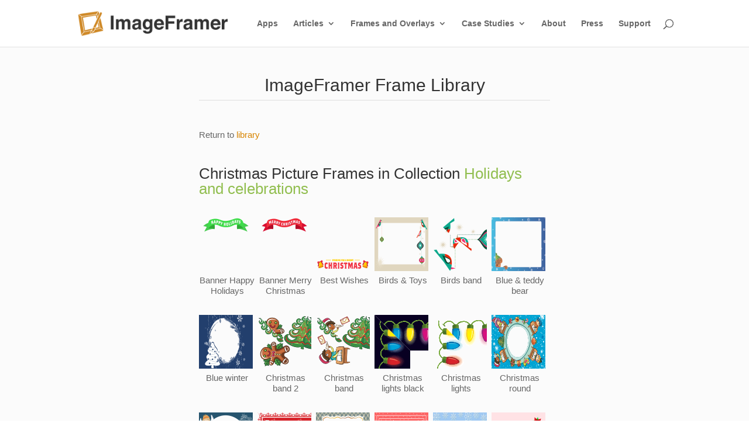

--- FILE ---
content_type: text/html; charset=UTF-8
request_url: https://imageframer.net/frame-library/Holidays%20and%20celebrations/Christmas/
body_size: 32956
content:
<!DOCTYPE html>
<html lang="en-US">
<head>
	<meta charset="UTF-8" />
<meta http-equiv="X-UA-Compatible" content="IE=edge">
	<link rel="pingback" href="https://imageframer.net/xmlrpc.php" />

	<script type="text/javascript">
		document.documentElement.className = 'js';
	</script>

	<meta name='robots' content='index, follow, max-image-preview:large, max-snippet:-1, max-video-preview:-1' />
<script type="text/javascript">
			let jqueryParams=[],jQuery=function(r){return jqueryParams=[...jqueryParams,r],jQuery},$=function(r){return jqueryParams=[...jqueryParams,r],$};window.jQuery=jQuery,window.$=jQuery;let customHeadScripts=!1;jQuery.fn=jQuery.prototype={},$.fn=jQuery.prototype={},jQuery.noConflict=function(r){if(window.jQuery)return jQuery=window.jQuery,$=window.jQuery,customHeadScripts=!0,jQuery.noConflict},jQuery.ready=function(r){jqueryParams=[...jqueryParams,r]},$.ready=function(r){jqueryParams=[...jqueryParams,r]},jQuery.load=function(r){jqueryParams=[...jqueryParams,r]},$.load=function(r){jqueryParams=[...jqueryParams,r]},jQuery.fn.ready=function(r){jqueryParams=[...jqueryParams,r]},$.fn.ready=function(r){jqueryParams=[...jqueryParams,r]};</script>
	<!-- This site is optimized with the Yoast SEO plugin v26.8 - https://yoast.com/product/yoast-seo-wordpress/ -->
	<title>Christmas Picture Frames</title>
	<meta property="og:locale" content="en_US" />
	<meta property="og:type" content="article" />
	<meta property="og:title" content="ImageFramer Frame Library &#8212; ImageFramer for Mac" />
	<meta property="og:url" content="https://imageframer.net/frame-library-viewer/" />
	<meta property="og:site_name" content="ImageFramer for Mac" />
	<meta property="article:publisher" content="https://www.facebook.com/imageframer" />
	<meta property="article:modified_time" content="2021-02-10T16:37:25+00:00" />
	<meta property="og:image" content="https://imageframer.net/wp-content/uploads/2018/01/Contemplating.jpg" />
	<meta property="og:image:width" content="1480" />
	<meta property="og:image:height" content="840" />
	<meta property="og:image:type" content="image/jpeg" />
	<meta name="twitter:label1" content="Est. reading time" />
	<meta name="twitter:data1" content="1 minute" />
	<script type="application/ld+json" class="yoast-schema-graph">{"@context":"https://schema.org","@graph":[{"@type":"WebPage","@id":"https://imageframer.net/frame-library-viewer/","url":"https://imageframer.net/frame-library-viewer/","name":"ImageFramer Frame Library &#8212; ImageFramer for Mac","isPartOf":{"@id":"https://imageframer.net/#website"},"datePublished":"2017-12-15T04:49:37+00:00","dateModified":"2021-02-10T16:37:25+00:00","breadcrumb":{"@id":"https://imageframer.net/frame-library-viewer/#breadcrumb"},"inLanguage":"en-US","potentialAction":[{"@type":"ReadAction","target":["https://imageframer.net/frame-library-viewer/"]}]},{"@type":"BreadcrumbList","@id":"https://imageframer.net/frame-library-viewer/#breadcrumb","itemListElement":[{"@type":"ListItem","position":1,"name":"Home","item":"https://imageframer.net/"},{"@type":"ListItem","position":2,"name":"ImageFramer Frame Library"}]},{"@type":"WebSite","@id":"https://imageframer.net/#website","url":"https://imageframer.net/","name":"ImageFramer for Mac","description":"Easily add frames and borders to photos","potentialAction":[{"@type":"SearchAction","target":{"@type":"EntryPoint","urlTemplate":"https://imageframer.net/?s={search_term_string}"},"query-input":{"@type":"PropertyValueSpecification","valueRequired":true,"valueName":"search_term_string"}}],"inLanguage":"en-US"}]}</script>
	<!-- / Yoast SEO plugin. -->


<link rel='dns-prefetch' href='//www.googletagmanager.com' />
<link rel="alternate" type="application/rss+xml" title="ImageFramer for Mac &raquo; Feed" href="https://imageframer.net/feed/" />
<link rel="alternate" type="application/rss+xml" title="ImageFramer for Mac &raquo; Comments Feed" href="https://imageframer.net/comments/feed/" />
<link rel="alternate" title="oEmbed (JSON)" type="application/json+oembed" href="https://imageframer.net/wp-json/oembed/1.0/embed?url=https%3A%2F%2Fimageframer.net%2Fframe-library-viewer%2F" />
<link rel="alternate" title="oEmbed (XML)" type="text/xml+oembed" href="https://imageframer.net/wp-json/oembed/1.0/embed?url=https%3A%2F%2Fimageframer.net%2Fframe-library-viewer%2F&#038;format=xml" />
<meta content="Divi-ImageFramer v." name="generator"/><style id='divi-style-parent-inline-inline-css' type='text/css'>
/*!
Theme Name: Divi
Theme URI: http://www.elegantthemes.com/gallery/divi/
Version: 4.27.4
Description: Smart. Flexible. Beautiful. Divi is the most powerful theme in our collection.
Author: Elegant Themes
Author URI: http://www.elegantthemes.com
License: GNU General Public License v2
License URI: http://www.gnu.org/licenses/gpl-2.0.html
*/

a,abbr,acronym,address,applet,b,big,blockquote,body,center,cite,code,dd,del,dfn,div,dl,dt,em,fieldset,font,form,h1,h2,h3,h4,h5,h6,html,i,iframe,img,ins,kbd,label,legend,li,object,ol,p,pre,q,s,samp,small,span,strike,strong,sub,sup,tt,u,ul,var{margin:0;padding:0;border:0;outline:0;font-size:100%;-ms-text-size-adjust:100%;-webkit-text-size-adjust:100%;vertical-align:baseline;background:transparent}body{line-height:1}ol,ul{list-style:none}blockquote,q{quotes:none}blockquote:after,blockquote:before,q:after,q:before{content:"";content:none}blockquote{margin:20px 0 30px;border-left:5px solid;padding-left:20px}:focus{outline:0}del{text-decoration:line-through}pre{overflow:auto;padding:10px}figure{margin:0}table{border-collapse:collapse;border-spacing:0}article,aside,footer,header,hgroup,nav,section{display:block}body{font-family:Open Sans,Arial,sans-serif;font-size:14px;color:#666;background-color:#fff;line-height:1.7em;font-weight:500;-webkit-font-smoothing:antialiased;-moz-osx-font-smoothing:grayscale}body.page-template-page-template-blank-php #page-container{padding-top:0!important}body.et_cover_background{background-size:cover!important;background-position:top!important;background-repeat:no-repeat!important;background-attachment:fixed}a{color:#2ea3f2}a,a:hover{text-decoration:none}p{padding-bottom:1em}p:not(.has-background):last-of-type{padding-bottom:0}p.et_normal_padding{padding-bottom:1em}strong{font-weight:700}cite,em,i{font-style:italic}code,pre{font-family:Courier New,monospace;margin-bottom:10px}ins{text-decoration:none}sub,sup{height:0;line-height:1;position:relative;vertical-align:baseline}sup{bottom:.8em}sub{top:.3em}dl{margin:0 0 1.5em}dl dt{font-weight:700}dd{margin-left:1.5em}blockquote p{padding-bottom:0}embed,iframe,object,video{max-width:100%}h1,h2,h3,h4,h5,h6{color:#333;padding-bottom:10px;line-height:1em;font-weight:500}h1 a,h2 a,h3 a,h4 a,h5 a,h6 a{color:inherit}h1{font-size:30px}h2{font-size:26px}h3{font-size:22px}h4{font-size:18px}h5{font-size:16px}h6{font-size:14px}input{-webkit-appearance:none}input[type=checkbox]{-webkit-appearance:checkbox}input[type=radio]{-webkit-appearance:radio}input.text,input.title,input[type=email],input[type=password],input[type=tel],input[type=text],select,textarea{background-color:#fff;border:1px solid #bbb;padding:2px;color:#4e4e4e}input.text:focus,input.title:focus,input[type=text]:focus,select:focus,textarea:focus{border-color:#2d3940;color:#3e3e3e}input.text,input.title,input[type=text],select,textarea{margin:0}textarea{padding:4px}button,input,select,textarea{font-family:inherit}img{max-width:100%;height:auto}.clear{clear:both}br.clear{margin:0;padding:0}.pagination{clear:both}#et_search_icon:hover,.et-social-icon a:hover,.et_password_protected_form .et_submit_button,.form-submit .et_pb_buttontton.alt.disabled,.nav-single a,.posted_in a{color:#2ea3f2}.et-search-form,blockquote{border-color:#2ea3f2}#main-content{background-color:#fff}.container{width:80%;max-width:1080px;margin:auto;position:relative}body:not(.et-tb) #main-content .container,body:not(.et-tb-has-header) #main-content .container{padding-top:58px}.et_full_width_page #main-content .container:before{display:none}.main_title{margin-bottom:20px}.et_password_protected_form .et_submit_button:hover,.form-submit .et_pb_button:hover{background:rgba(0,0,0,.05)}.et_button_icon_visible .et_pb_button{padding-right:2em;padding-left:.7em}.et_button_icon_visible .et_pb_button:after{opacity:1;margin-left:0}.et_button_left .et_pb_button:hover:after{left:.15em}.et_button_left .et_pb_button:after{margin-left:0;left:1em}.et_button_icon_visible.et_button_left .et_pb_button,.et_button_left .et_pb_button:hover,.et_button_left .et_pb_module .et_pb_button:hover{padding-left:2em;padding-right:.7em}.et_button_icon_visible.et_button_left .et_pb_button:after,.et_button_left .et_pb_button:hover:after{left:.15em}.et_password_protected_form .et_submit_button:hover,.form-submit .et_pb_button:hover{padding:.3em 1em}.et_button_no_icon .et_pb_button:after{display:none}.et_button_no_icon.et_button_icon_visible.et_button_left .et_pb_button,.et_button_no_icon.et_button_left .et_pb_button:hover,.et_button_no_icon .et_pb_button,.et_button_no_icon .et_pb_button:hover{padding:.3em 1em!important}.et_button_custom_icon .et_pb_button:after{line-height:1.7em}.et_button_custom_icon.et_button_icon_visible .et_pb_button:after,.et_button_custom_icon .et_pb_button:hover:after{margin-left:.3em}#left-area .post_format-post-format-gallery .wp-block-gallery:first-of-type{padding:0;margin-bottom:-16px}.entry-content table:not(.variations){border:1px solid #eee;margin:0 0 15px;text-align:left;width:100%}.entry-content thead th,.entry-content tr th{color:#555;font-weight:700;padding:9px 24px}.entry-content tr td{border-top:1px solid #eee;padding:6px 24px}#left-area ul,.entry-content ul,.et-l--body ul,.et-l--footer ul,.et-l--header ul{list-style-type:disc;padding:0 0 23px 1em;line-height:26px}#left-area ol,.entry-content ol,.et-l--body ol,.et-l--footer ol,.et-l--header ol{list-style-type:decimal;list-style-position:inside;padding:0 0 23px;line-height:26px}#left-area ul li ul,.entry-content ul li ol{padding:2px 0 2px 20px}#left-area ol li ul,.entry-content ol li ol,.et-l--body ol li ol,.et-l--footer ol li ol,.et-l--header ol li ol{padding:2px 0 2px 35px}#left-area ul.wp-block-gallery{display:-webkit-box;display:-ms-flexbox;display:flex;-ms-flex-wrap:wrap;flex-wrap:wrap;list-style-type:none;padding:0}#left-area ul.products{padding:0!important;line-height:1.7!important;list-style:none!important}.gallery-item a{display:block}.gallery-caption,.gallery-item a{width:90%}#wpadminbar{z-index:100001}#left-area .post-meta{font-size:14px;padding-bottom:15px}#left-area .post-meta a{text-decoration:none;color:#666}#left-area .et_featured_image{padding-bottom:7px}.single .post{padding-bottom:25px}body.single .et_audio_content{margin-bottom:-6px}.nav-single a{text-decoration:none;color:#2ea3f2;font-size:14px;font-weight:400}.nav-previous{float:left}.nav-next{float:right}.et_password_protected_form p input{background-color:#eee;border:none!important;width:100%!important;border-radius:0!important;font-size:14px;color:#999!important;padding:16px!important;-webkit-box-sizing:border-box;box-sizing:border-box}.et_password_protected_form label{display:none}.et_password_protected_form .et_submit_button{font-family:inherit;display:block;float:right;margin:8px auto 0;cursor:pointer}.post-password-required p.nocomments.container{max-width:100%}.post-password-required p.nocomments.container:before{display:none}.aligncenter,div.post .new-post .aligncenter{display:block;margin-left:auto;margin-right:auto}.wp-caption{border:1px solid #ddd;text-align:center;background-color:#f3f3f3;margin-bottom:10px;max-width:96%;padding:8px}.wp-caption.alignleft{margin:0 30px 20px 0}.wp-caption.alignright{margin:0 0 20px 30px}.wp-caption img{margin:0;padding:0;border:0}.wp-caption p.wp-caption-text{font-size:12px;padding:0 4px 5px;margin:0}.alignright{float:right}.alignleft{float:left}img.alignleft{display:inline;float:left;margin-right:15px}img.alignright{display:inline;float:right;margin-left:15px}.page.et_pb_pagebuilder_layout #main-content{background-color:transparent}body #main-content .et_builder_inner_content>h1,body #main-content .et_builder_inner_content>h2,body #main-content .et_builder_inner_content>h3,body #main-content .et_builder_inner_content>h4,body #main-content .et_builder_inner_content>h5,body #main-content .et_builder_inner_content>h6{line-height:1.4em}body #main-content .et_builder_inner_content>p{line-height:1.7em}.wp-block-pullquote{margin:20px 0 30px}.wp-block-pullquote.has-background blockquote{border-left:none}.wp-block-group.has-background{padding:1.5em 1.5em .5em}@media (min-width:981px){#left-area{width:79.125%;padding-bottom:23px}#main-content .container:before{content:"";position:absolute;top:0;height:100%;width:1px;background-color:#e2e2e2}.et_full_width_page #left-area,.et_no_sidebar #left-area{float:none;width:100%!important}.et_full_width_page #left-area{padding-bottom:0}.et_no_sidebar #main-content .container:before{display:none}}@media (max-width:980px){#page-container{padding-top:80px}.et-tb #page-container,.et-tb-has-header #page-container{padding-top:0!important}#left-area,#sidebar{width:100%!important}#main-content .container:before{display:none!important}.et_full_width_page .et_gallery_item:nth-child(4n+1){clear:none}}@media print{#page-container{padding-top:0!important}}#wp-admin-bar-et-use-visual-builder a:before{font-family:ETmodules!important;content:"\e625";font-size:30px!important;width:28px;margin-top:-3px;color:#974df3!important}#wp-admin-bar-et-use-visual-builder:hover a:before{color:#fff!important}#wp-admin-bar-et-use-visual-builder:hover a,#wp-admin-bar-et-use-visual-builder a:hover{transition:background-color .5s ease;-webkit-transition:background-color .5s ease;-moz-transition:background-color .5s ease;background-color:#7e3bd0!important;color:#fff!important}* html .clearfix,:first-child+html .clearfix{zoom:1}.iphone .et_pb_section_video_bg video::-webkit-media-controls-start-playback-button{display:none!important;-webkit-appearance:none}.et_mobile_device .et_pb_section_parallax .et_pb_parallax_css{background-attachment:scroll}.et-social-facebook a.icon:before{content:"\e093"}.et-social-twitter a.icon:before{content:"\e094"}.et-social-google-plus a.icon:before{content:"\e096"}.et-social-instagram a.icon:before{content:"\e09a"}.et-social-rss a.icon:before{content:"\e09e"}.ai1ec-single-event:after{content:" ";display:table;clear:both}.evcal_event_details .evcal_evdata_cell .eventon_details_shading_bot.eventon_details_shading_bot{z-index:3}.wp-block-divi-layout{margin-bottom:1em}*{-webkit-box-sizing:border-box;box-sizing:border-box}#et-info-email:before,#et-info-phone:before,#et_search_icon:before,.comment-reply-link:after,.et-cart-info span:before,.et-pb-arrow-next:before,.et-pb-arrow-prev:before,.et-social-icon a:before,.et_audio_container .mejs-playpause-button button:before,.et_audio_container .mejs-volume-button button:before,.et_overlay:before,.et_password_protected_form .et_submit_button:after,.et_pb_button:after,.et_pb_contact_reset:after,.et_pb_contact_submit:after,.et_pb_font_icon:before,.et_pb_newsletter_button:after,.et_pb_pricing_table_button:after,.et_pb_promo_button:after,.et_pb_testimonial:before,.et_pb_toggle_title:before,.form-submit .et_pb_button:after,.mobile_menu_bar:before,a.et_pb_more_button:after{font-family:ETmodules!important;speak:none;font-style:normal;font-weight:400;-webkit-font-feature-settings:normal;font-feature-settings:normal;font-variant:normal;text-transform:none;line-height:1;-webkit-font-smoothing:antialiased;-moz-osx-font-smoothing:grayscale;text-shadow:0 0;direction:ltr}.et-pb-icon,.et_pb_custom_button_icon.et_pb_button:after,.et_pb_login .et_pb_custom_button_icon.et_pb_button:after,.et_pb_woo_custom_button_icon .button.et_pb_custom_button_icon.et_pb_button:after,.et_pb_woo_custom_button_icon .button.et_pb_custom_button_icon.et_pb_button:hover:after{content:attr(data-icon)}.et-pb-icon{font-family:ETmodules;speak:none;font-weight:400;-webkit-font-feature-settings:normal;font-feature-settings:normal;font-variant:normal;text-transform:none;line-height:1;-webkit-font-smoothing:antialiased;font-size:96px;font-style:normal;display:inline-block;-webkit-box-sizing:border-box;box-sizing:border-box;direction:ltr}#et-ajax-saving{display:none;-webkit-transition:background .3s,-webkit-box-shadow .3s;transition:background .3s,-webkit-box-shadow .3s;transition:background .3s,box-shadow .3s;transition:background .3s,box-shadow .3s,-webkit-box-shadow .3s;-webkit-box-shadow:rgba(0,139,219,.247059) 0 0 60px;box-shadow:0 0 60px rgba(0,139,219,.247059);position:fixed;top:50%;left:50%;width:50px;height:50px;background:#fff;border-radius:50px;margin:-25px 0 0 -25px;z-index:999999;text-align:center}#et-ajax-saving img{margin:9px}.et-safe-mode-indicator,.et-safe-mode-indicator:focus,.et-safe-mode-indicator:hover{-webkit-box-shadow:0 5px 10px rgba(41,196,169,.15);box-shadow:0 5px 10px rgba(41,196,169,.15);background:#29c4a9;color:#fff;font-size:14px;font-weight:600;padding:12px;line-height:16px;border-radius:3px;position:fixed;bottom:30px;right:30px;z-index:999999;text-decoration:none;font-family:Open Sans,sans-serif;-webkit-font-smoothing:antialiased;-moz-osx-font-smoothing:grayscale}.et_pb_button{font-size:20px;font-weight:500;padding:.3em 1em;line-height:1.7em!important;background-color:transparent;background-size:cover;background-position:50%;background-repeat:no-repeat;border:2px solid;border-radius:3px;-webkit-transition-duration:.2s;transition-duration:.2s;-webkit-transition-property:all!important;transition-property:all!important}.et_pb_button,.et_pb_button_inner{position:relative}.et_pb_button:hover,.et_pb_module .et_pb_button:hover{border:2px solid transparent;padding:.3em 2em .3em .7em}.et_pb_button:hover{background-color:hsla(0,0%,100%,.2)}.et_pb_bg_layout_light.et_pb_button:hover,.et_pb_bg_layout_light .et_pb_button:hover{background-color:rgba(0,0,0,.05)}.et_pb_button:after,.et_pb_button:before{font-size:32px;line-height:1em;content:"\35";opacity:0;position:absolute;margin-left:-1em;-webkit-transition:all .2s;transition:all .2s;text-transform:none;-webkit-font-feature-settings:"kern" off;font-feature-settings:"kern" off;font-variant:none;font-style:normal;font-weight:400;text-shadow:none}.et_pb_button.et_hover_enabled:hover:after,.et_pb_button.et_pb_hovered:hover:after{-webkit-transition:none!important;transition:none!important}.et_pb_button:before{display:none}.et_pb_button:hover:after{opacity:1;margin-left:0}.et_pb_column_1_3 h1,.et_pb_column_1_4 h1,.et_pb_column_1_5 h1,.et_pb_column_1_6 h1,.et_pb_column_2_5 h1{font-size:26px}.et_pb_column_1_3 h2,.et_pb_column_1_4 h2,.et_pb_column_1_5 h2,.et_pb_column_1_6 h2,.et_pb_column_2_5 h2{font-size:23px}.et_pb_column_1_3 h3,.et_pb_column_1_4 h3,.et_pb_column_1_5 h3,.et_pb_column_1_6 h3,.et_pb_column_2_5 h3{font-size:20px}.et_pb_column_1_3 h4,.et_pb_column_1_4 h4,.et_pb_column_1_5 h4,.et_pb_column_1_6 h4,.et_pb_column_2_5 h4{font-size:18px}.et_pb_column_1_3 h5,.et_pb_column_1_4 h5,.et_pb_column_1_5 h5,.et_pb_column_1_6 h5,.et_pb_column_2_5 h5{font-size:16px}.et_pb_column_1_3 h6,.et_pb_column_1_4 h6,.et_pb_column_1_5 h6,.et_pb_column_1_6 h6,.et_pb_column_2_5 h6{font-size:15px}.et_pb_bg_layout_dark,.et_pb_bg_layout_dark h1,.et_pb_bg_layout_dark h2,.et_pb_bg_layout_dark h3,.et_pb_bg_layout_dark h4,.et_pb_bg_layout_dark h5,.et_pb_bg_layout_dark h6{color:#fff!important}.et_pb_module.et_pb_text_align_left{text-align:left}.et_pb_module.et_pb_text_align_center{text-align:center}.et_pb_module.et_pb_text_align_right{text-align:right}.et_pb_module.et_pb_text_align_justified{text-align:justify}.clearfix:after{visibility:hidden;display:block;font-size:0;content:" ";clear:both;height:0}.et_pb_bg_layout_light .et_pb_more_button{color:#2ea3f2}.et_builder_inner_content{position:relative;z-index:1}header .et_builder_inner_content{z-index:2}.et_pb_css_mix_blend_mode_passthrough{mix-blend-mode:unset!important}.et_pb_image_container{margin:-20px -20px 29px}.et_pb_module_inner{position:relative}.et_hover_enabled_preview{z-index:2}.et_hover_enabled:hover{position:relative;z-index:2}.et_pb_all_tabs,.et_pb_module,.et_pb_posts_nav a,.et_pb_tab,.et_pb_with_background{position:relative;background-size:cover;background-position:50%;background-repeat:no-repeat}.et_pb_background_mask,.et_pb_background_pattern{bottom:0;left:0;position:absolute;right:0;top:0}.et_pb_background_mask{background-size:calc(100% + 2px) calc(100% + 2px);background-repeat:no-repeat;background-position:50%;overflow:hidden}.et_pb_background_pattern{background-position:0 0;background-repeat:repeat}.et_pb_with_border{position:relative;border:0 solid #333}.post-password-required .et_pb_row{padding:0;width:100%}.post-password-required .et_password_protected_form{min-height:0}body.et_pb_pagebuilder_layout.et_pb_show_title .post-password-required .et_password_protected_form h1,body:not(.et_pb_pagebuilder_layout) .post-password-required .et_password_protected_form h1{display:none}.et_pb_no_bg{padding:0!important}.et_overlay.et_pb_inline_icon:before,.et_pb_inline_icon:before{content:attr(data-icon)}.et_pb_more_button{color:inherit;text-shadow:none;text-decoration:none;display:inline-block;margin-top:20px}.et_parallax_bg_wrap{overflow:hidden;position:absolute;top:0;right:0;bottom:0;left:0}.et_parallax_bg{background-repeat:no-repeat;background-position:top;background-size:cover;position:absolute;bottom:0;left:0;width:100%;height:100%;display:block}.et_parallax_bg.et_parallax_bg__hover,.et_parallax_bg.et_parallax_bg_phone,.et_parallax_bg.et_parallax_bg_tablet,.et_parallax_gradient.et_parallax_gradient__hover,.et_parallax_gradient.et_parallax_gradient_phone,.et_parallax_gradient.et_parallax_gradient_tablet,.et_pb_section_parallax_hover:hover .et_parallax_bg:not(.et_parallax_bg__hover),.et_pb_section_parallax_hover:hover .et_parallax_gradient:not(.et_parallax_gradient__hover){display:none}.et_pb_section_parallax_hover:hover .et_parallax_bg.et_parallax_bg__hover,.et_pb_section_parallax_hover:hover .et_parallax_gradient.et_parallax_gradient__hover{display:block}.et_parallax_gradient{bottom:0;display:block;left:0;position:absolute;right:0;top:0}.et_pb_module.et_pb_section_parallax,.et_pb_posts_nav a.et_pb_section_parallax,.et_pb_tab.et_pb_section_parallax{position:relative}.et_pb_section_parallax .et_pb_parallax_css,.et_pb_slides .et_parallax_bg.et_pb_parallax_css{background-attachment:fixed}body.et-bfb .et_pb_section_parallax .et_pb_parallax_css,body.et-bfb .et_pb_slides .et_parallax_bg.et_pb_parallax_css{background-attachment:scroll;bottom:auto}.et_pb_section_parallax.et_pb_column .et_pb_module,.et_pb_section_parallax.et_pb_row .et_pb_column,.et_pb_section_parallax.et_pb_row .et_pb_module{z-index:9;position:relative}.et_pb_more_button:hover:after{opacity:1;margin-left:0}.et_pb_preload .et_pb_section_video_bg,.et_pb_preload>div{visibility:hidden}.et_pb_preload,.et_pb_section.et_pb_section_video.et_pb_preload{position:relative;background:#464646!important}.et_pb_preload:before{content:"";position:absolute;top:50%;left:50%;background:url(https://imageframer.net/wp-content/themes/Divi/includes/builder/styles/images/preloader.gif) no-repeat;border-radius:32px;width:32px;height:32px;margin:-16px 0 0 -16px}.box-shadow-overlay{position:absolute;top:0;left:0;width:100%;height:100%;z-index:10;pointer-events:none}.et_pb_section>.box-shadow-overlay~.et_pb_row{z-index:11}body.safari .section_has_divider{will-change:transform}.et_pb_row>.box-shadow-overlay{z-index:8}.has-box-shadow-overlay{position:relative}.et_clickable{cursor:pointer}.screen-reader-text{border:0;clip:rect(1px,1px,1px,1px);-webkit-clip-path:inset(50%);clip-path:inset(50%);height:1px;margin:-1px;overflow:hidden;padding:0;position:absolute!important;width:1px;word-wrap:normal!important}.et_multi_view_hidden,.et_multi_view_hidden_image{display:none!important}@keyframes multi-view-image-fade{0%{opacity:0}10%{opacity:.1}20%{opacity:.2}30%{opacity:.3}40%{opacity:.4}50%{opacity:.5}60%{opacity:.6}70%{opacity:.7}80%{opacity:.8}90%{opacity:.9}to{opacity:1}}.et_multi_view_image__loading{visibility:hidden}.et_multi_view_image__loaded{-webkit-animation:multi-view-image-fade .5s;animation:multi-view-image-fade .5s}#et-pb-motion-effects-offset-tracker{visibility:hidden!important;opacity:0;position:absolute;top:0;left:0}.et-pb-before-scroll-animation{opacity:0}header.et-l.et-l--header:after{clear:both;display:block;content:""}.et_pb_module{-webkit-animation-timing-function:linear;animation-timing-function:linear;-webkit-animation-duration:.2s;animation-duration:.2s}@-webkit-keyframes fadeBottom{0%{opacity:0;-webkit-transform:translateY(10%);transform:translateY(10%)}to{opacity:1;-webkit-transform:translateY(0);transform:translateY(0)}}@keyframes fadeBottom{0%{opacity:0;-webkit-transform:translateY(10%);transform:translateY(10%)}to{opacity:1;-webkit-transform:translateY(0);transform:translateY(0)}}@-webkit-keyframes fadeLeft{0%{opacity:0;-webkit-transform:translateX(-10%);transform:translateX(-10%)}to{opacity:1;-webkit-transform:translateX(0);transform:translateX(0)}}@keyframes fadeLeft{0%{opacity:0;-webkit-transform:translateX(-10%);transform:translateX(-10%)}to{opacity:1;-webkit-transform:translateX(0);transform:translateX(0)}}@-webkit-keyframes fadeRight{0%{opacity:0;-webkit-transform:translateX(10%);transform:translateX(10%)}to{opacity:1;-webkit-transform:translateX(0);transform:translateX(0)}}@keyframes fadeRight{0%{opacity:0;-webkit-transform:translateX(10%);transform:translateX(10%)}to{opacity:1;-webkit-transform:translateX(0);transform:translateX(0)}}@-webkit-keyframes fadeTop{0%{opacity:0;-webkit-transform:translateY(-10%);transform:translateY(-10%)}to{opacity:1;-webkit-transform:translateX(0);transform:translateX(0)}}@keyframes fadeTop{0%{opacity:0;-webkit-transform:translateY(-10%);transform:translateY(-10%)}to{opacity:1;-webkit-transform:translateX(0);transform:translateX(0)}}@-webkit-keyframes fadeIn{0%{opacity:0}to{opacity:1}}@keyframes fadeIn{0%{opacity:0}to{opacity:1}}.et-waypoint:not(.et_pb_counters){opacity:0}@media (min-width:981px){.et_pb_section.et_section_specialty div.et_pb_row .et_pb_column .et_pb_column .et_pb_module.et-last-child,.et_pb_section.et_section_specialty div.et_pb_row .et_pb_column .et_pb_column .et_pb_module:last-child,.et_pb_section.et_section_specialty div.et_pb_row .et_pb_column .et_pb_row_inner .et_pb_column .et_pb_module.et-last-child,.et_pb_section.et_section_specialty div.et_pb_row .et_pb_column .et_pb_row_inner .et_pb_column .et_pb_module:last-child,.et_pb_section div.et_pb_row .et_pb_column .et_pb_module.et-last-child,.et_pb_section div.et_pb_row .et_pb_column .et_pb_module:last-child{margin-bottom:0}}@media (max-width:980px){.et_overlay.et_pb_inline_icon_tablet:before,.et_pb_inline_icon_tablet:before{content:attr(data-icon-tablet)}.et_parallax_bg.et_parallax_bg_tablet_exist,.et_parallax_gradient.et_parallax_gradient_tablet_exist{display:none}.et_parallax_bg.et_parallax_bg_tablet,.et_parallax_gradient.et_parallax_gradient_tablet{display:block}.et_pb_column .et_pb_module{margin-bottom:30px}.et_pb_row .et_pb_column .et_pb_module.et-last-child,.et_pb_row .et_pb_column .et_pb_module:last-child,.et_section_specialty .et_pb_row .et_pb_column .et_pb_module.et-last-child,.et_section_specialty .et_pb_row .et_pb_column .et_pb_module:last-child{margin-bottom:0}.et_pb_more_button{display:inline-block!important}.et_pb_bg_layout_light_tablet.et_pb_button,.et_pb_bg_layout_light_tablet.et_pb_module.et_pb_button,.et_pb_bg_layout_light_tablet .et_pb_more_button{color:#2ea3f2}.et_pb_bg_layout_light_tablet .et_pb_forgot_password a{color:#666}.et_pb_bg_layout_light_tablet h1,.et_pb_bg_layout_light_tablet h2,.et_pb_bg_layout_light_tablet h3,.et_pb_bg_layout_light_tablet h4,.et_pb_bg_layout_light_tablet h5,.et_pb_bg_layout_light_tablet h6{color:#333!important}.et_pb_module .et_pb_bg_layout_light_tablet.et_pb_button{color:#2ea3f2!important}.et_pb_bg_layout_light_tablet{color:#666!important}.et_pb_bg_layout_dark_tablet,.et_pb_bg_layout_dark_tablet h1,.et_pb_bg_layout_dark_tablet h2,.et_pb_bg_layout_dark_tablet h3,.et_pb_bg_layout_dark_tablet h4,.et_pb_bg_layout_dark_tablet h5,.et_pb_bg_layout_dark_tablet h6{color:#fff!important}.et_pb_bg_layout_dark_tablet.et_pb_button,.et_pb_bg_layout_dark_tablet.et_pb_module.et_pb_button,.et_pb_bg_layout_dark_tablet .et_pb_more_button{color:inherit}.et_pb_bg_layout_dark_tablet .et_pb_forgot_password a{color:#fff}.et_pb_module.et_pb_text_align_left-tablet{text-align:left}.et_pb_module.et_pb_text_align_center-tablet{text-align:center}.et_pb_module.et_pb_text_align_right-tablet{text-align:right}.et_pb_module.et_pb_text_align_justified-tablet{text-align:justify}}@media (max-width:767px){.et_pb_more_button{display:inline-block!important}.et_overlay.et_pb_inline_icon_phone:before,.et_pb_inline_icon_phone:before{content:attr(data-icon-phone)}.et_parallax_bg.et_parallax_bg_phone_exist,.et_parallax_gradient.et_parallax_gradient_phone_exist{display:none}.et_parallax_bg.et_parallax_bg_phone,.et_parallax_gradient.et_parallax_gradient_phone{display:block}.et-hide-mobile{display:none!important}.et_pb_bg_layout_light_phone.et_pb_button,.et_pb_bg_layout_light_phone.et_pb_module.et_pb_button,.et_pb_bg_layout_light_phone .et_pb_more_button{color:#2ea3f2}.et_pb_bg_layout_light_phone .et_pb_forgot_password a{color:#666}.et_pb_bg_layout_light_phone h1,.et_pb_bg_layout_light_phone h2,.et_pb_bg_layout_light_phone h3,.et_pb_bg_layout_light_phone h4,.et_pb_bg_layout_light_phone h5,.et_pb_bg_layout_light_phone h6{color:#333!important}.et_pb_module .et_pb_bg_layout_light_phone.et_pb_button{color:#2ea3f2!important}.et_pb_bg_layout_light_phone{color:#666!important}.et_pb_bg_layout_dark_phone,.et_pb_bg_layout_dark_phone h1,.et_pb_bg_layout_dark_phone h2,.et_pb_bg_layout_dark_phone h3,.et_pb_bg_layout_dark_phone h4,.et_pb_bg_layout_dark_phone h5,.et_pb_bg_layout_dark_phone h6{color:#fff!important}.et_pb_bg_layout_dark_phone.et_pb_button,.et_pb_bg_layout_dark_phone.et_pb_module.et_pb_button,.et_pb_bg_layout_dark_phone .et_pb_more_button{color:inherit}.et_pb_module .et_pb_bg_layout_dark_phone.et_pb_button{color:#fff!important}.et_pb_bg_layout_dark_phone .et_pb_forgot_password a{color:#fff}.et_pb_module.et_pb_text_align_left-phone{text-align:left}.et_pb_module.et_pb_text_align_center-phone{text-align:center}.et_pb_module.et_pb_text_align_right-phone{text-align:right}.et_pb_module.et_pb_text_align_justified-phone{text-align:justify}}@media (max-width:479px){a.et_pb_more_button{display:block}}@media (min-width:768px) and (max-width:980px){[data-et-multi-view-load-tablet-hidden=true]:not(.et_multi_view_swapped){display:none!important}}@media (max-width:767px){[data-et-multi-view-load-phone-hidden=true]:not(.et_multi_view_swapped){display:none!important}}.et_pb_menu.et_pb_menu--style-inline_centered_logo .et_pb_menu__menu nav ul{-webkit-box-pack:center;-ms-flex-pack:center;justify-content:center}@-webkit-keyframes multi-view-image-fade{0%{-webkit-transform:scale(1);transform:scale(1);opacity:1}50%{-webkit-transform:scale(1.01);transform:scale(1.01);opacity:1}to{-webkit-transform:scale(1);transform:scale(1);opacity:1}}
/*# sourceURL=divi-style-parent-inline-inline-css */
</style>
<style id='divi-dynamic-critical-inline-css' type='text/css'>
@font-face{font-family:ETmodules;font-display:block;src:url(//imageframer.net/wp-content/themes/Divi/core/admin/fonts/modules/base/modules.eot);src:url(//imageframer.net/wp-content/themes/Divi/core/admin/fonts/modules/base/modules.eot?#iefix) format("embedded-opentype"),url(//imageframer.net/wp-content/themes/Divi/core/admin/fonts/modules/base/modules.woff) format("woff"),url(//imageframer.net/wp-content/themes/Divi/core/admin/fonts/modules/base/modules.ttf) format("truetype"),url(//imageframer.net/wp-content/themes/Divi/core/admin/fonts/modules/base/modules.svg#ETmodules) format("svg");font-weight:400;font-style:normal}
@media (min-width:981px){.et_pb_gutters3 .et_pb_column,.et_pb_gutters3.et_pb_row .et_pb_column{margin-right:5.5%}.et_pb_gutters3 .et_pb_column_4_4,.et_pb_gutters3.et_pb_row .et_pb_column_4_4{width:100%}.et_pb_gutters3 .et_pb_column_4_4 .et_pb_module,.et_pb_gutters3.et_pb_row .et_pb_column_4_4 .et_pb_module{margin-bottom:2.75%}.et_pb_gutters3 .et_pb_column_3_4,.et_pb_gutters3.et_pb_row .et_pb_column_3_4{width:73.625%}.et_pb_gutters3 .et_pb_column_3_4 .et_pb_module,.et_pb_gutters3.et_pb_row .et_pb_column_3_4 .et_pb_module{margin-bottom:3.735%}.et_pb_gutters3 .et_pb_column_2_3,.et_pb_gutters3.et_pb_row .et_pb_column_2_3{width:64.833%}.et_pb_gutters3 .et_pb_column_2_3 .et_pb_module,.et_pb_gutters3.et_pb_row .et_pb_column_2_3 .et_pb_module{margin-bottom:4.242%}.et_pb_gutters3 .et_pb_column_3_5,.et_pb_gutters3.et_pb_row .et_pb_column_3_5{width:57.8%}.et_pb_gutters3 .et_pb_column_3_5 .et_pb_module,.et_pb_gutters3.et_pb_row .et_pb_column_3_5 .et_pb_module{margin-bottom:4.758%}.et_pb_gutters3 .et_pb_column_1_2,.et_pb_gutters3.et_pb_row .et_pb_column_1_2{width:47.25%}.et_pb_gutters3 .et_pb_column_1_2 .et_pb_module,.et_pb_gutters3.et_pb_row .et_pb_column_1_2 .et_pb_module{margin-bottom:5.82%}.et_pb_gutters3 .et_pb_column_2_5,.et_pb_gutters3.et_pb_row .et_pb_column_2_5{width:36.7%}.et_pb_gutters3 .et_pb_column_2_5 .et_pb_module,.et_pb_gutters3.et_pb_row .et_pb_column_2_5 .et_pb_module{margin-bottom:7.493%}.et_pb_gutters3 .et_pb_column_1_3,.et_pb_gutters3.et_pb_row .et_pb_column_1_3{width:29.6667%}.et_pb_gutters3 .et_pb_column_1_3 .et_pb_module,.et_pb_gutters3.et_pb_row .et_pb_column_1_3 .et_pb_module{margin-bottom:9.27%}.et_pb_gutters3 .et_pb_column_1_4,.et_pb_gutters3.et_pb_row .et_pb_column_1_4{width:20.875%}.et_pb_gutters3 .et_pb_column_1_4 .et_pb_module,.et_pb_gutters3.et_pb_row .et_pb_column_1_4 .et_pb_module{margin-bottom:13.174%}.et_pb_gutters3 .et_pb_column_1_5,.et_pb_gutters3.et_pb_row .et_pb_column_1_5{width:15.6%}.et_pb_gutters3 .et_pb_column_1_5 .et_pb_module,.et_pb_gutters3.et_pb_row .et_pb_column_1_5 .et_pb_module{margin-bottom:17.628%}.et_pb_gutters3 .et_pb_column_1_6,.et_pb_gutters3.et_pb_row .et_pb_column_1_6{width:12.0833%}.et_pb_gutters3 .et_pb_column_1_6 .et_pb_module,.et_pb_gutters3.et_pb_row .et_pb_column_1_6 .et_pb_module{margin-bottom:22.759%}.et_pb_gutters3 .et_full_width_page.woocommerce-page ul.products li.product{width:20.875%;margin-right:5.5%;margin-bottom:5.5%}.et_pb_gutters3.et_left_sidebar.woocommerce-page #main-content ul.products li.product,.et_pb_gutters3.et_right_sidebar.woocommerce-page #main-content ul.products li.product{width:28.353%;margin-right:7.47%}.et_pb_gutters3.et_left_sidebar.woocommerce-page #main-content ul.products.columns-1 li.product,.et_pb_gutters3.et_right_sidebar.woocommerce-page #main-content ul.products.columns-1 li.product{width:100%;margin-right:0}.et_pb_gutters3.et_left_sidebar.woocommerce-page #main-content ul.products.columns-2 li.product,.et_pb_gutters3.et_right_sidebar.woocommerce-page #main-content ul.products.columns-2 li.product{width:48%;margin-right:4%}.et_pb_gutters3.et_left_sidebar.woocommerce-page #main-content ul.products.columns-2 li:nth-child(2n+2),.et_pb_gutters3.et_right_sidebar.woocommerce-page #main-content ul.products.columns-2 li:nth-child(2n+2){margin-right:0}.et_pb_gutters3.et_left_sidebar.woocommerce-page #main-content ul.products.columns-2 li:nth-child(3n+1),.et_pb_gutters3.et_right_sidebar.woocommerce-page #main-content ul.products.columns-2 li:nth-child(3n+1){clear:none}}
#et-secondary-menu li,#top-menu li{word-wrap:break-word}.nav li ul,.et_mobile_menu{border-color:#2EA3F2}.mobile_menu_bar:before,.mobile_menu_bar:after,#top-menu li.current-menu-ancestor>a,#top-menu li.current-menu-item>a{color:#2EA3F2}#main-header{-webkit-transition:background-color 0.4s, color 0.4s, opacity 0.4s ease-in-out, -webkit-transform 0.4s;transition:background-color 0.4s, color 0.4s, opacity 0.4s ease-in-out, -webkit-transform 0.4s;transition:background-color 0.4s, color 0.4s, transform 0.4s, opacity 0.4s ease-in-out;transition:background-color 0.4s, color 0.4s, transform 0.4s, opacity 0.4s ease-in-out, -webkit-transform 0.4s}#main-header.et-disabled-animations *{-webkit-transition-duration:0s !important;transition-duration:0s !important}.container{text-align:left;position:relative}.et_fixed_nav.et_show_nav #page-container{padding-top:80px}.et_fixed_nav.et_show_nav.et-tb #page-container,.et_fixed_nav.et_show_nav.et-tb-has-header #page-container{padding-top:0 !important}.et_fixed_nav.et_show_nav.et_secondary_nav_enabled #page-container{padding-top:111px}.et_fixed_nav.et_show_nav.et_secondary_nav_enabled.et_header_style_centered #page-container{padding-top:177px}.et_fixed_nav.et_show_nav.et_header_style_centered #page-container{padding-top:147px}.et_fixed_nav #main-header{position:fixed}.et-cloud-item-editor #page-container{padding-top:0 !important}.et_header_style_left #et-top-navigation{padding-top:33px}.et_header_style_left #et-top-navigation nav>ul>li>a{padding-bottom:33px}.et_header_style_left .logo_container{position:absolute;height:100%;width:100%}.et_header_style_left #et-top-navigation .mobile_menu_bar{padding-bottom:24px}.et_hide_search_icon #et_top_search{display:none !important}#logo{width:auto;-webkit-transition:all 0.4s ease-in-out;transition:all 0.4s ease-in-out;margin-bottom:0;max-height:54%;display:inline-block;float:none;vertical-align:middle;-webkit-transform:translate3d(0, 0, 0)}.et_pb_svg_logo #logo{height:54%}.logo_container{-webkit-transition:all 0.4s ease-in-out;transition:all 0.4s ease-in-out}span.logo_helper{display:inline-block;height:100%;vertical-align:middle;width:0}.safari .centered-inline-logo-wrap{-webkit-transform:translate3d(0, 0, 0);-webkit-transition:all 0.4s ease-in-out;transition:all 0.4s ease-in-out}#et-define-logo-wrap img{width:100%}.gecko #et-define-logo-wrap.svg-logo{position:relative !important}#top-menu-nav,#top-menu{line-height:0}#et-top-navigation{font-weight:600}.et_fixed_nav #et-top-navigation{-webkit-transition:all 0.4s ease-in-out;transition:all 0.4s ease-in-out}.et-cart-info span:before{content:"\e07a";margin-right:10px;position:relative}nav#top-menu-nav,#top-menu,nav.et-menu-nav,.et-menu{float:left}#top-menu li{display:inline-block;font-size:14px;padding-right:22px}#top-menu>li:last-child{padding-right:0}.et_fullwidth_nav.et_non_fixed_nav.et_header_style_left #top-menu>li:last-child>ul.sub-menu{right:0}#top-menu a{color:rgba(0,0,0,0.6);text-decoration:none;display:block;position:relative;-webkit-transition:opacity 0.4s ease-in-out, background-color 0.4s ease-in-out;transition:opacity 0.4s ease-in-out, background-color 0.4s ease-in-out}#top-menu-nav>ul>li>a:hover{opacity:0.7;-webkit-transition:all 0.4s ease-in-out;transition:all 0.4s ease-in-out}#et_search_icon:before{content:"\55";font-size:17px;left:0;position:absolute;top:-3px}#et_search_icon:hover{cursor:pointer}#et_top_search{float:right;margin:3px 0 0 22px;position:relative;display:block;width:18px}#et_top_search.et_search_opened{position:absolute;width:100%}.et-search-form{top:0;bottom:0;right:0;position:absolute;z-index:1000;width:100%}.et-search-form input{width:90%;border:none;color:#333;position:absolute;top:0;bottom:0;right:30px;margin:auto;background:transparent}.et-search-form .et-search-field::-ms-clear{width:0;height:0;display:none}.et_search_form_container{-webkit-animation:none;animation:none;-o-animation:none}.container.et_search_form_container{position:relative;opacity:0;height:1px}.container.et_search_form_container.et_pb_search_visible{z-index:999;-webkit-animation:fadeInTop 1s 1 cubic-bezier(0.77, 0, 0.175, 1);animation:fadeInTop 1s 1 cubic-bezier(0.77, 0, 0.175, 1)}.et_pb_search_visible.et_pb_no_animation{opacity:1}.et_pb_search_form_hidden{-webkit-animation:fadeOutTop 1s 1 cubic-bezier(0.77, 0, 0.175, 1);animation:fadeOutTop 1s 1 cubic-bezier(0.77, 0, 0.175, 1)}span.et_close_search_field{display:block;width:30px;height:30px;z-index:99999;position:absolute;right:0;cursor:pointer;top:0;bottom:0;margin:auto}span.et_close_search_field:after{font-family:'ETmodules';content:'\4d';speak:none;font-weight:normal;font-variant:normal;text-transform:none;line-height:1;-webkit-font-smoothing:antialiased;font-size:32px;display:inline-block;-webkit-box-sizing:border-box;box-sizing:border-box}.container.et_menu_container{z-index:99}.container.et_search_form_container.et_pb_search_form_hidden{z-index:1 !important}.et_search_outer{width:100%;overflow:hidden;position:absolute;top:0}.container.et_pb_menu_hidden{z-index:-1}form.et-search-form{background:rgba(0,0,0,0) !important}input[type="search"]::-webkit-search-cancel-button{-webkit-appearance:none}.et-cart-info{color:inherit}#et-top-navigation .et-cart-info{float:left;margin:-2px 0 0 22px;font-size:16px}#et-top-navigation{float:right}#top-menu li li{padding:0 20px;margin:0}#top-menu li li a{padding:6px 20px;width:200px}.nav li.et-touch-hover>ul{opacity:1;visibility:visible}#top-menu .menu-item-has-children>a:first-child:after,#et-secondary-nav .menu-item-has-children>a:first-child:after{font-family:'ETmodules';content:"3";font-size:16px;position:absolute;right:0;top:0;font-weight:800}#top-menu .menu-item-has-children>a:first-child,#et-secondary-nav .menu-item-has-children>a:first-child{padding-right:20px}#top-menu li .menu-item-has-children>a:first-child{padding-right:40px}#top-menu li .menu-item-has-children>a:first-child:after{right:20px;top:6px}#top-menu li.mega-menu{position:inherit}#top-menu li.mega-menu>ul{padding:30px 20px;position:absolute !important;width:100%;left:0 !important}#top-menu li.mega-menu ul li{margin:0;float:left !important;display:block !important;padding:0 !important}#top-menu li.mega-menu>ul>li:nth-of-type(4n){clear:right}#top-menu li.mega-menu>ul>li:nth-of-type(4n+1){clear:left}#top-menu li.mega-menu ul li li{width:100%}#top-menu li.mega-menu li>ul{-webkit-animation:none !important;animation:none !important;padding:0px;border:none;left:auto;top:auto;width:90% !important;position:relative;-webkit-box-shadow:none;box-shadow:none}#top-menu li.mega-menu li ul{visibility:visible;opacity:1;display:none}#top-menu li.mega-menu.et-hover li ul{display:block}#top-menu li.mega-menu.et-hover>ul{opacity:1 !important;visibility:visible !important}#top-menu li.mega-menu>ul>li>a{width:90%;padding:0 20px 10px}#top-menu li.mega-menu>ul>li>a:first-child{padding-top:0 !important;font-weight:bold;border-bottom:1px solid rgba(0,0,0,0.03)}#top-menu li.mega-menu>ul>li>a:first-child:hover{background-color:transparent !important}#top-menu li.mega-menu li>a{width:100%}#top-menu li.mega-menu.mega-menu-parent li li,#top-menu li.mega-menu.mega-menu-parent li>a{width:100% !important}#top-menu li.mega-menu.mega-menu-parent li>.sub-menu{float:left;width:100% !important}#top-menu li.mega-menu>ul>li{width:25%;margin:0}#top-menu li.mega-menu.mega-menu-parent-3>ul>li{width:33.33%}#top-menu li.mega-menu.mega-menu-parent-2>ul>li{width:50%}#top-menu li.mega-menu.mega-menu-parent-1>ul>li{width:100%}#top-menu li.mega-menu .menu-item-has-children>a:first-child:after{display:none}#top-menu li.mega-menu>ul>li>ul>li{width:100%;margin:0}#et_mobile_nav_menu{float:right;display:none}.mobile_menu_bar{position:relative;display:block;line-height:0}.mobile_menu_bar:before,.et_toggle_slide_menu:after{content:"\61";font-size:32px;left:0;position:relative;top:0;cursor:pointer}.mobile_nav .select_page{display:none}.et_pb_menu_hidden #top-menu,.et_pb_menu_hidden #et_search_icon:before,.et_pb_menu_hidden .et-cart-info{opacity:0;-webkit-animation:fadeOutBottom 1s 1 cubic-bezier(0.77, 0, 0.175, 1);animation:fadeOutBottom 1s 1 cubic-bezier(0.77, 0, 0.175, 1)}.et_pb_menu_visible #top-menu,.et_pb_menu_visible #et_search_icon:before,.et_pb_menu_visible .et-cart-info{z-index:99;opacity:1;-webkit-animation:fadeInBottom 1s 1 cubic-bezier(0.77, 0, 0.175, 1);animation:fadeInBottom 1s 1 cubic-bezier(0.77, 0, 0.175, 1)}.et_pb_menu_hidden #top-menu,.et_pb_menu_hidden #et_search_icon:before,.et_pb_menu_hidden .mobile_menu_bar{opacity:0;-webkit-animation:fadeOutBottom 1s 1 cubic-bezier(0.77, 0, 0.175, 1);animation:fadeOutBottom 1s 1 cubic-bezier(0.77, 0, 0.175, 1)}.et_pb_menu_visible #top-menu,.et_pb_menu_visible #et_search_icon:before,.et_pb_menu_visible .mobile_menu_bar{z-index:99;opacity:1;-webkit-animation:fadeInBottom 1s 1 cubic-bezier(0.77, 0, 0.175, 1);animation:fadeInBottom 1s 1 cubic-bezier(0.77, 0, 0.175, 1)}.et_pb_no_animation #top-menu,.et_pb_no_animation #et_search_icon:before,.et_pb_no_animation .mobile_menu_bar,.et_pb_no_animation.et_search_form_container{animation:none !important;-o-animation:none !important;-webkit-animation:none !important;-moz-animation:none !important}body.admin-bar.et_fixed_nav #main-header{top:32px}body.et-wp-pre-3_8.admin-bar.et_fixed_nav #main-header{top:28px}body.et_fixed_nav.et_secondary_nav_enabled #main-header{top:30px}body.admin-bar.et_fixed_nav.et_secondary_nav_enabled #main-header{top:63px}@media all and (min-width: 981px){.et_hide_primary_logo #main-header:not(.et-fixed-header) .logo_container,.et_hide_fixed_logo #main-header.et-fixed-header .logo_container{height:0;opacity:0;-webkit-transition:all 0.4s ease-in-out;transition:all 0.4s ease-in-out}.et_hide_primary_logo #main-header:not(.et-fixed-header) .centered-inline-logo-wrap,.et_hide_fixed_logo #main-header.et-fixed-header .centered-inline-logo-wrap{height:0;opacity:0;padding:0}.et-animated-content#page-container{-webkit-transition:margin-top 0.4s ease-in-out;transition:margin-top 0.4s ease-in-out}.et_hide_nav #page-container{-webkit-transition:none;transition:none}.et_fullwidth_nav .et-search-form,.et_fullwidth_nav .et_close_search_field{right:30px}#main-header.et-fixed-header{-webkit-box-shadow:0 0 7px rgba(0,0,0,0.1) !important;box-shadow:0 0 7px rgba(0,0,0,0.1) !important}.et_header_style_left .et-fixed-header #et-top-navigation{padding-top:20px}.et_header_style_left .et-fixed-header #et-top-navigation nav>ul>li>a{padding-bottom:20px}.et_hide_nav.et_fixed_nav #main-header{opacity:0}.et_hide_nav.et_fixed_nav .et-fixed-header#main-header{-webkit-transform:translateY(0px) !important;transform:translateY(0px) !important;opacity:1}.et_hide_nav .centered-inline-logo-wrap,.et_hide_nav.et_fixed_nav #main-header,.et_hide_nav.et_fixed_nav #main-header,.et_hide_nav .centered-inline-logo-wrap{-webkit-transition-duration:.7s;transition-duration:.7s}.et_hide_nav #page-container{padding-top:0 !important}.et_primary_nav_dropdown_animation_fade #et-top-navigation ul li:hover>ul,.et_secondary_nav_dropdown_animation_fade #et-secondary-nav li:hover>ul{-webkit-transition:all .2s ease-in-out;transition:all .2s ease-in-out}.et_primary_nav_dropdown_animation_slide #et-top-navigation ul li:hover>ul,.et_secondary_nav_dropdown_animation_slide #et-secondary-nav li:hover>ul{-webkit-animation:fadeLeft .4s ease-in-out;animation:fadeLeft .4s ease-in-out}.et_primary_nav_dropdown_animation_expand #et-top-navigation ul li:hover>ul,.et_secondary_nav_dropdown_animation_expand #et-secondary-nav li:hover>ul{-webkit-transform-origin:0 0;transform-origin:0 0;-webkit-animation:Grow .4s ease-in-out;animation:Grow .4s ease-in-out;-webkit-backface-visibility:visible !important;backface-visibility:visible !important}.et_primary_nav_dropdown_animation_flip #et-top-navigation ul li ul li:hover>ul,.et_secondary_nav_dropdown_animation_flip #et-secondary-nav ul li:hover>ul{-webkit-animation:flipInX .6s ease-in-out;animation:flipInX .6s ease-in-out;-webkit-backface-visibility:visible !important;backface-visibility:visible !important}.et_primary_nav_dropdown_animation_flip #et-top-navigation ul li:hover>ul,.et_secondary_nav_dropdown_animation_flip #et-secondary-nav li:hover>ul{-webkit-animation:flipInY .6s ease-in-out;animation:flipInY .6s ease-in-out;-webkit-backface-visibility:visible !important;backface-visibility:visible !important}.et_fullwidth_nav #main-header .container{width:100%;max-width:100%;padding-right:32px;padding-left:30px}.et_non_fixed_nav.et_fullwidth_nav.et_header_style_left #main-header .container{padding-left:0}.et_non_fixed_nav.et_fullwidth_nav.et_header_style_left .logo_container{padding-left:30px}}@media all and (max-width: 980px){.et_fixed_nav.et_show_nav.et_secondary_nav_enabled #page-container,.et_fixed_nav.et_show_nav #page-container{padding-top:80px}.et_fixed_nav.et_show_nav.et-tb #page-container,.et_fixed_nav.et_show_nav.et-tb-has-header #page-container{padding-top:0 !important}.et_non_fixed_nav #page-container{padding-top:0}.et_fixed_nav.et_secondary_nav_only_menu.admin-bar #main-header{top:32px !important}.et_hide_mobile_logo #main-header .logo_container{display:none;opacity:0;-webkit-transition:all 0.4s ease-in-out;transition:all 0.4s ease-in-out}#top-menu{display:none}.et_hide_nav.et_fixed_nav #main-header{-webkit-transform:translateY(0px) !important;transform:translateY(0px) !important;opacity:1}#et-top-navigation{margin-right:0;-webkit-transition:none;transition:none}.et_fixed_nav #main-header{position:absolute}.et_header_style_left .et-fixed-header #et-top-navigation,.et_header_style_left #et-top-navigation{padding-top:24px;display:block}.et_fixed_nav #main-header{-webkit-transition:none;transition:none}.et_fixed_nav_temp #main-header{top:0 !important}#logo,.logo_container,#main-header,.container{-webkit-transition:none;transition:none}.et_header_style_left #logo{max-width:50%}#et_top_search{margin:0 35px 0 0;float:left}#et_search_icon:before{top:7px}.et_header_style_left .et-search-form{width:50% !important;max-width:50% !important}#et_mobile_nav_menu{display:block}#et-top-navigation .et-cart-info{margin-top:5px}}@media screen and (max-width: 782px){body.admin-bar.et_fixed_nav #main-header{top:46px}}@media all and (max-width: 767px){#et-top-navigation{margin-right:0}body.admin-bar.et_fixed_nav #main-header{top:46px}}@media all and (max-width: 479px){#et-top-navigation{margin-right:0}}@media print{#top-header,#main-header{position:relative !important;top:auto !important;right:auto !important;bottom:auto !important;left:auto !important}}
@-webkit-keyframes fadeOutTop{0%{opacity:1;-webkit-transform:translatey(0);transform:translatey(0)}to{opacity:0;-webkit-transform:translatey(-60%);transform:translatey(-60%)}}@keyframes fadeOutTop{0%{opacity:1;-webkit-transform:translatey(0);transform:translatey(0)}to{opacity:0;-webkit-transform:translatey(-60%);transform:translatey(-60%)}}@-webkit-keyframes fadeInTop{0%{opacity:0;-webkit-transform:translatey(-60%);transform:translatey(-60%)}to{opacity:1;-webkit-transform:translatey(0);transform:translatey(0)}}@keyframes fadeInTop{0%{opacity:0;-webkit-transform:translatey(-60%);transform:translatey(-60%)}to{opacity:1;-webkit-transform:translatey(0);transform:translatey(0)}}@-webkit-keyframes fadeInBottom{0%{opacity:0;-webkit-transform:translatey(60%);transform:translatey(60%)}to{opacity:1;-webkit-transform:translatey(0);transform:translatey(0)}}@keyframes fadeInBottom{0%{opacity:0;-webkit-transform:translatey(60%);transform:translatey(60%)}to{opacity:1;-webkit-transform:translatey(0);transform:translatey(0)}}@-webkit-keyframes fadeOutBottom{0%{opacity:1;-webkit-transform:translatey(0);transform:translatey(0)}to{opacity:0;-webkit-transform:translatey(60%);transform:translatey(60%)}}@keyframes fadeOutBottom{0%{opacity:1;-webkit-transform:translatey(0);transform:translatey(0)}to{opacity:0;-webkit-transform:translatey(60%);transform:translatey(60%)}}@-webkit-keyframes Grow{0%{opacity:0;-webkit-transform:scaleY(.5);transform:scaleY(.5)}to{opacity:1;-webkit-transform:scale(1);transform:scale(1)}}@keyframes Grow{0%{opacity:0;-webkit-transform:scaleY(.5);transform:scaleY(.5)}to{opacity:1;-webkit-transform:scale(1);transform:scale(1)}}/*!
	  * Animate.css - http://daneden.me/animate
	  * Licensed under the MIT license - http://opensource.org/licenses/MIT
	  * Copyright (c) 2015 Daniel Eden
	 */@-webkit-keyframes flipInX{0%{-webkit-transform:perspective(400px) rotateX(90deg);transform:perspective(400px) rotateX(90deg);-webkit-animation-timing-function:ease-in;animation-timing-function:ease-in;opacity:0}40%{-webkit-transform:perspective(400px) rotateX(-20deg);transform:perspective(400px) rotateX(-20deg);-webkit-animation-timing-function:ease-in;animation-timing-function:ease-in}60%{-webkit-transform:perspective(400px) rotateX(10deg);transform:perspective(400px) rotateX(10deg);opacity:1}80%{-webkit-transform:perspective(400px) rotateX(-5deg);transform:perspective(400px) rotateX(-5deg)}to{-webkit-transform:perspective(400px);transform:perspective(400px)}}@keyframes flipInX{0%{-webkit-transform:perspective(400px) rotateX(90deg);transform:perspective(400px) rotateX(90deg);-webkit-animation-timing-function:ease-in;animation-timing-function:ease-in;opacity:0}40%{-webkit-transform:perspective(400px) rotateX(-20deg);transform:perspective(400px) rotateX(-20deg);-webkit-animation-timing-function:ease-in;animation-timing-function:ease-in}60%{-webkit-transform:perspective(400px) rotateX(10deg);transform:perspective(400px) rotateX(10deg);opacity:1}80%{-webkit-transform:perspective(400px) rotateX(-5deg);transform:perspective(400px) rotateX(-5deg)}to{-webkit-transform:perspective(400px);transform:perspective(400px)}}@-webkit-keyframes flipInY{0%{-webkit-transform:perspective(400px) rotateY(90deg);transform:perspective(400px) rotateY(90deg);-webkit-animation-timing-function:ease-in;animation-timing-function:ease-in;opacity:0}40%{-webkit-transform:perspective(400px) rotateY(-20deg);transform:perspective(400px) rotateY(-20deg);-webkit-animation-timing-function:ease-in;animation-timing-function:ease-in}60%{-webkit-transform:perspective(400px) rotateY(10deg);transform:perspective(400px) rotateY(10deg);opacity:1}80%{-webkit-transform:perspective(400px) rotateY(-5deg);transform:perspective(400px) rotateY(-5deg)}to{-webkit-transform:perspective(400px);transform:perspective(400px)}}@keyframes flipInY{0%{-webkit-transform:perspective(400px) rotateY(90deg);transform:perspective(400px) rotateY(90deg);-webkit-animation-timing-function:ease-in;animation-timing-function:ease-in;opacity:0}40%{-webkit-transform:perspective(400px) rotateY(-20deg);transform:perspective(400px) rotateY(-20deg);-webkit-animation-timing-function:ease-in;animation-timing-function:ease-in}60%{-webkit-transform:perspective(400px) rotateY(10deg);transform:perspective(400px) rotateY(10deg);opacity:1}80%{-webkit-transform:perspective(400px) rotateY(-5deg);transform:perspective(400px) rotateY(-5deg)}to{-webkit-transform:perspective(400px);transform:perspective(400px)}}
#main-header{line-height:23px;font-weight:500;top:0;background-color:#fff;width:100%;-webkit-box-shadow:0 1px 0 rgba(0,0,0,.1);box-shadow:0 1px 0 rgba(0,0,0,.1);position:relative;z-index:99999}.nav li li{padding:0 20px;margin:0}.et-menu li li a{padding:6px 20px;width:200px}.nav li{position:relative;line-height:1em}.nav li li{position:relative;line-height:2em}.nav li ul{position:absolute;padding:20px 0;z-index:9999;width:240px;background:#fff;visibility:hidden;opacity:0;border-top:3px solid #2ea3f2;box-shadow:0 2px 5px rgba(0,0,0,.1);-moz-box-shadow:0 2px 5px rgba(0,0,0,.1);-webkit-box-shadow:0 2px 5px rgba(0,0,0,.1);-webkit-transform:translateZ(0);text-align:left}.nav li.et-hover>ul{visibility:visible}.nav li.et-touch-hover>ul,.nav li:hover>ul{opacity:1;visibility:visible}.nav li li ul{z-index:1000;top:-23px;left:240px}.nav li.et-reverse-direction-nav li ul{left:auto;right:240px}.nav li:hover{visibility:inherit}.et_mobile_menu li a,.nav li li a{font-size:14px;-webkit-transition:opacity .2s ease-in-out,background-color .2s ease-in-out;transition:opacity .2s ease-in-out,background-color .2s ease-in-out}.et_mobile_menu li a:hover,.nav ul li a:hover{background-color:rgba(0,0,0,.03);opacity:.7}.et-dropdown-removing>ul{display:none}.mega-menu .et-dropdown-removing>ul{display:block}.et-menu .menu-item-has-children>a:first-child:after{font-family:ETmodules;content:"3";font-size:16px;position:absolute;right:0;top:0;font-weight:800}.et-menu .menu-item-has-children>a:first-child{padding-right:20px}.et-menu li li.menu-item-has-children>a:first-child:after{right:20px;top:6px}.et-menu-nav li.mega-menu{position:inherit}.et-menu-nav li.mega-menu>ul{padding:30px 20px;position:absolute!important;width:100%;left:0!important}.et-menu-nav li.mega-menu ul li{margin:0;float:left!important;display:block!important;padding:0!important}.et-menu-nav li.mega-menu li>ul{-webkit-animation:none!important;animation:none!important;padding:0;border:none;left:auto;top:auto;width:240px!important;position:relative;box-shadow:none;-webkit-box-shadow:none}.et-menu-nav li.mega-menu li ul{visibility:visible;opacity:1;display:none}.et-menu-nav li.mega-menu.et-hover li ul,.et-menu-nav li.mega-menu:hover li ul{display:block}.et-menu-nav li.mega-menu:hover>ul{opacity:1!important;visibility:visible!important}.et-menu-nav li.mega-menu>ul>li>a:first-child{padding-top:0!important;font-weight:700;border-bottom:1px solid rgba(0,0,0,.03)}.et-menu-nav li.mega-menu>ul>li>a:first-child:hover{background-color:transparent!important}.et-menu-nav li.mega-menu li>a{width:200px!important}.et-menu-nav li.mega-menu.mega-menu-parent li>a,.et-menu-nav li.mega-menu.mega-menu-parent li li{width:100%!important}.et-menu-nav li.mega-menu.mega-menu-parent li>.sub-menu{float:left;width:100%!important}.et-menu-nav li.mega-menu>ul>li{width:25%;margin:0}.et-menu-nav li.mega-menu.mega-menu-parent-3>ul>li{width:33.33%}.et-menu-nav li.mega-menu.mega-menu-parent-2>ul>li{width:50%}.et-menu-nav li.mega-menu.mega-menu-parent-1>ul>li{width:100%}.et_pb_fullwidth_menu li.mega-menu .menu-item-has-children>a:first-child:after,.et_pb_menu li.mega-menu .menu-item-has-children>a:first-child:after{display:none}.et_fullwidth_nav #top-menu li.mega-menu>ul{width:auto;left:30px!important;right:30px!important}.et_mobile_menu{position:absolute;left:0;padding:5%;background:#fff;width:100%;visibility:visible;opacity:1;display:none;z-index:9999;border-top:3px solid #2ea3f2;box-shadow:0 2px 5px rgba(0,0,0,.1);-moz-box-shadow:0 2px 5px rgba(0,0,0,.1);-webkit-box-shadow:0 2px 5px rgba(0,0,0,.1)}#main-header .et_mobile_menu li ul,.et_pb_fullwidth_menu .et_mobile_menu li ul,.et_pb_menu .et_mobile_menu li ul{visibility:visible!important;display:block!important;padding-left:10px}.et_mobile_menu li li{padding-left:5%}.et_mobile_menu li a{border-bottom:1px solid rgba(0,0,0,.03);color:#666;padding:10px 5%;display:block}.et_mobile_menu .menu-item-has-children>a{font-weight:700;background-color:rgba(0,0,0,.03)}.et_mobile_menu li .menu-item-has-children>a{background-color:transparent}.et_mobile_nav_menu{float:right;display:none}.mobile_menu_bar{position:relative;display:block;line-height:0}.mobile_menu_bar:before{content:"a";font-size:32px;position:relative;left:0;top:0;cursor:pointer}.et_pb_module .mobile_menu_bar:before{top:2px}.mobile_nav .select_page{display:none}
.footer-widget h4,#main-footer .widget_block h1,#main-footer .widget_block h2,#main-footer .widget_block h3,#main-footer .widget_block h4,#main-footer .widget_block h5,#main-footer .widget_block h6{color:#2EA3F2}.footer-widget li:before{border-color:#2EA3F2}.bottom-nav li.current-menu-item>a{color:#2EA3F2}#main-footer{background-color:#222222}#footer-widgets{padding:6% 0 0}.footer-widget{float:left;color:#fff}.last{margin-right:0}.footer-widget .fwidget:last-child{margin-bottom:0 !important}#footer-widgets .footer-widget li{padding-left:14px;position:relative}#footer-widgets .footer-widget li:before{border-radius:3px;border-style:solid;border-width:3px;content:"";left:0;position:absolute;top:9px}#footer-widgets .footer-widget a{color:#fff}#footer-widgets .footer-widget li a{color:#fff;text-decoration:none}#footer-widgets .footer-widget li a:hover{color:rgba(255,255,255,0.7)}.footer-widget .widget_adsensewidget ins{min-width:160px}#footer-bottom{background-color:#1f1f1f;background-color:rgba(0,0,0,0.32);padding:15px 0 5px}#footer-bottom a{-webkit-transition:all 0.4s ease-in-out;transition:all 0.4s ease-in-out}#footer-info{text-align:left;color:#666;padding-bottom:10px;float:left}#footer-info a{font-weight:700;color:#666}#footer-info a:hover{opacity:.7}#et-footer-nav{background-color:rgba(255,255,255,0.05)}.bottom-nav{padding:15px 0}.bottom-nav li{font-weight:600;display:inline-block;font-size:14px;padding-right:22px}.bottom-nav a{color:#bbb;-webkit-transition:all 0.4s ease-in-out;transition:all 0.4s ease-in-out}.bottom-nav a:hover{opacity:.7}@media all and (max-width: 980px){.footer-widget:nth-child(n){width:46.25% !important;margin:0 7.5% 7.5% 0 !important}.et_pb_footer_columns1 .footer-widget{width:100% !important;margin:0 7.5% 7.5% 0 !important}#footer-widgets .footer-widget .fwidget{margin-bottom:16.21%}.et_pb_gutters1 .footer-widget:nth-child(n){width:50% !important;margin:0 !important}.et_pb_gutters1 #footer-widgets .footer-widget .fwidget{margin-bottom:0}#footer-widgets{padding:8% 0}#footer-widgets .footer-widget:nth-child(2n){margin-right:0 !important}#footer-widgets .footer-widget:nth-last-child(-n+2){margin-bottom:0 !important}.bottom-nav{text-align:center}#footer-info{float:none;text-align:center}}@media all and (max-width: 767px){#footer-widgets .footer-widget,.et_pb_gutters1 #footer-widgets .footer-widget{width:100% !important;margin-right:0 !important}#footer-widgets .footer-widget:nth-child(n),#footer-widgets .footer-widget .fwidget{margin-bottom:9.5% !important}.et_pb_gutters1 #footer-widgets .footer-widget:nth-child(n),.et_pb_gutters1 #footer-widgets .footer-widget .fwidget{margin-bottom:0 !important}#footer-widgets{padding:10% 0}#footer-widgets .footer-widget .fwidget:last-child{margin-bottom:0 !important}#footer-widgets .footer-widget:last-child{margin-bottom:0 !important}}@media all and (max-width: 479px){#footer-widgets .footer-widget:nth-child(n),.footer-widget .fwidget{margin-bottom:11.5% !important}#footer-widgets .footer-widget.last{margin-bottom:0 !important}.et_pb_gutters1 #footer-widgets .footer-widget:nth-child(n),.et_pb_gutters1 #footer-widgets .footer-widget .fwidget{margin-bottom:0 !important}#footer-widgets{padding:12% 0}}
@media all and (min-width: 981px){.et_pb_gutters3 .footer-widget{margin-right:5.5%;margin-bottom:5.5%}.et_pb_gutters3 .footer-widget:last-child{margin-right:0}.et_pb_gutters3.et_pb_footer_columns6 .footer-widget{width:12.083%}.et_pb_gutters3.et_pb_footer_columns6 .footer-widget .fwidget{margin-bottom:45.517%}.et_pb_gutters3.et_pb_footer_columns5 .footer-widget{width:15.6%}.et_pb_gutters3.et_pb_footer_columns5 .footer-widget .fwidget{margin-bottom:35.256%}.et_pb_gutters3.et_pb_footer_columns4 .footer-widget{width:20.875%}.et_pb_gutters3.et_pb_footer_columns4 .footer-widget .fwidget{margin-bottom:26.347%}.et_pb_gutters3.et_pb_footer_columns3 .footer-widget{width:29.667%}.et_pb_gutters3.et_pb_footer_columns3 .footer-widget .fwidget{margin-bottom:18.539%}.et_pb_gutters3.et_pb_footer_columns2 .footer-widget{width:47.25%}.et_pb_gutters3.et_pb_footer_columns2 .footer-widget .fwidget{margin-bottom:11.64%}.et_pb_gutters3.et_pb_footer_columns1 .footer-widget{width:100%}.et_pb_gutters3.et_pb_footer_columns1 .footer-widget .fwidget{margin-bottom:5.5%}.et_pb_gutters3.et_pb_footer_columns_3_4__1_4 .footer-widget:nth-child(1){width:73.625%;clear:both}.et_pb_gutters3.et_pb_footer_columns_3_4__1_4 .footer-widget:nth-child(1) .fwidget{margin-bottom:7.47%}.et_pb_gutters3.et_pb_footer_columns_3_4__1_4 .footer-widget:nth-child(2){width:20.875%}.et_pb_gutters3.et_pb_footer_columns_3_4__1_4 .footer-widget:nth-child(2) .fwidget{margin-bottom:26.347%}.et_pb_gutters3.et_pb_footer_columns_1_4__3_4 .footer-widget:nth-child(1){width:20.875%;clear:both}.et_pb_gutters3.et_pb_footer_columns_1_4__3_4 .footer-widget:nth-child(1) .fwidget{margin-bottom:26.347%}.et_pb_gutters3.et_pb_footer_columns_1_4__3_4 .footer-widget:nth-child(2){width:73.625%}.et_pb_gutters3.et_pb_footer_columns_1_4__3_4 .footer-widget:nth-child(2) .fwidget{margin-bottom:7.47%}.et_pb_gutters3.et_pb_footer_columns_2_3__1_3 .footer-widget:nth-child(1){width:64.833%}.et_pb_gutters3.et_pb_footer_columns_2_3__1_3 .footer-widget:nth-child(1) .fwidget{margin-bottom:8.483%}.et_pb_gutters3.et_pb_footer_columns_2_3__1_3 .footer-widget:nth-child(2){width:29.667%}.et_pb_gutters3.et_pb_footer_columns_2_3__1_3 .footer-widget:nth-child(2) .fwidget{margin-bottom:18.539%}.et_pb_gutters3.et_pb_footer_columns_1_3__2_3 .footer-widget:nth-child(1){width:29.667%}.et_pb_gutters3.et_pb_footer_columns_1_3__2_3 .footer-widget:nth-child(1) .fwidget{margin-bottom:18.539%}.et_pb_gutters3.et_pb_footer_columns_1_3__2_3 .footer-widget:nth-child(2){width:64.833%}.et_pb_gutters3.et_pb_footer_columns_1_3__2_3 .footer-widget:nth-child(2) .fwidget{margin-bottom:8.483%}.et_pb_gutters3.et_pb_footer_columns_1_4__1_2 .footer-widget:nth-child(-n+2){width:20.875%}.et_pb_gutters3.et_pb_footer_columns_1_4__1_2 .footer-widget:nth-child(-n+2) .fwidget{margin-bottom:26.347%}.et_pb_gutters3.et_pb_footer_columns_1_4__1_2 .footer-widget:nth-child(3){width:47.25%}.et_pb_gutters3.et_pb_footer_columns_1_4__1_2 .footer-widget:nth-child(3) .fwidget{margin-bottom:11.64%}.et_pb_gutters3.et_pb_footer_columns_1_2__1_4 .footer-widget:first-child{width:47.25%}.et_pb_gutters3.et_pb_footer_columns_1_2__1_4 .footer-widget:first-child .fwidget{margin-bottom:11.64%}.et_pb_gutters3.et_pb_footer_columns_1_2__1_4 .footer-widget:nth-child(-n+3):not(:nth-child(1)){width:20.875%}.et_pb_gutters3.et_pb_footer_columns_1_2__1_4 .footer-widget:nth-child(-n+3):not(:nth-child(1)) .fwidget{margin-bottom:26.347%}.et_pb_gutters3.et_pb_footer_columns_1_5__3_5 .footer-widget:nth-child(-n+2){width:15.6%}.et_pb_gutters3.et_pb_footer_columns_1_5__3_5 .footer-widget:nth-child(-n+2) .fwidget{margin-bottom:35.256%}.et_pb_gutters3.et_pb_footer_columns_1_5__3_5 .footer-widget:nth-child(3){width:57.8%}.et_pb_gutters3.et_pb_footer_columns_1_5__3_5 .footer-widget:nth-child(3) .fwidget{margin-bottom:9.516%}.et_pb_gutters3.et_pb_footer_columns_3_5__1_5 .footer-widget:first-child{width:57.8%}.et_pb_gutters3.et_pb_footer_columns_3_5__1_5 .footer-widget:first-child .fwidget{margin-bottom:9.516%}.et_pb_gutters3.et_pb_footer_columns_3_5__1_5 .footer-widget:nth-child(-n+3):not(:nth-child(1)){width:15.6%}.et_pb_gutters3.et_pb_footer_columns_3_5__1_5 .footer-widget:nth-child(-n+3):not(:nth-child(1)) .fwidget{margin-bottom:35.256%}.et_pb_gutters3.et_pb_footer_columns_3_5__2_5 .footer-widget:nth-child(1){width:57.8%}.et_pb_gutters3.et_pb_footer_columns_3_5__2_5 .footer-widget:nth-child(1) .fwidget{margin-bottom:9.516%}.et_pb_gutters3.et_pb_footer_columns_3_5__2_5 .footer-widget:nth-child(2){width:36.7%}.et_pb_gutters3.et_pb_footer_columns_3_5__2_5 .footer-widget:nth-child(2) .fwidget{margin-bottom:14.986%}.et_pb_gutters3.et_pb_footer_columns_2_5__3_5 .footer-widget:nth-child(1){width:36.7%}.et_pb_gutters3.et_pb_footer_columns_2_5__3_5 .footer-widget:nth-child(1) .fwidget{margin-bottom:14.986%}.et_pb_gutters3.et_pb_footer_columns_2_5__3_5 .footer-widget:nth-child(2){width:57.8%}.et_pb_gutters3.et_pb_footer_columns_2_5__3_5 .footer-widget:nth-child(2) .fwidget{margin-bottom:9.516%}.et_pb_gutters3.et_pb_footer_columns_1_2__1_6 .footer-widget:first-child{width:47.25%}.et_pb_gutters3.et_pb_footer_columns_1_2__1_6 .footer-widget:first-child .fwidget{margin-bottom:11.64%}.et_pb_gutters3.et_pb_footer_columns_1_2__1_6 .footer-widget:nth-child(-n+4):not(:nth-child(1)){width:12.083%}.et_pb_gutters3.et_pb_footer_columns_1_2__1_6 .footer-widget:nth-child(-n+4):not(:nth-child(1)) .fwidget{margin-bottom:45.517%}.et_pb_gutters3.et_pb_footer_columns_1_6__1_2 .footer-widget:nth-child(-n+3){width:12.083%}.et_pb_gutters3.et_pb_footer_columns_1_6__1_2 .footer-widget:nth-child(-n+3) .fwidget{margin-bottom:45.517%}.et_pb_gutters3.et_pb_footer_columns_1_6__1_2 .footer-widget:nth-child(4){width:47.25%}.et_pb_gutters3.et_pb_footer_columns_1_6__1_2 .footer-widget:nth-child(4) .fwidget{margin-bottom:11.64%}.et_pb_gutters3.et_pb_footer_columns_1_4_1_2_1_4 .footer-widget:nth-child(-n+3):not(:nth-child(2)){width:20.875%}.et_pb_gutters3.et_pb_footer_columns_1_4_1_2_1_4 .footer-widget:nth-child(-n+3):not(:nth-child(2)) .fwidget{margin-bottom:26.347%}.et_pb_gutters3.et_pb_footer_columns_1_4_1_2_1_4 .footer-widget:nth-child(2){width:47.25%}.et_pb_gutters3.et_pb_footer_columns_1_4_1_2_1_4 .footer-widget:nth-child(2) .fwidget{margin-bottom:11.64%}.et_pb_gutters3.et_pb_footer_columns_1_5_3_5_1_5 .footer-widget:nth-child(-n+3):not(:nth-child(2)){width:15.6%}.et_pb_gutters3.et_pb_footer_columns_1_5_3_5_1_5 .footer-widget:nth-child(-n+3):not(:nth-child(2)) .fwidget{margin-bottom:35.256%}.et_pb_gutters3.et_pb_footer_columns_1_5_3_5_1_5 .footer-widget:nth-child(2){width:57.8%}.et_pb_gutters3.et_pb_footer_columns_1_5_3_5_1_5 .footer-widget:nth-child(2) .fwidget{margin-bottom:9.516%}}
.et-social-icons{float:right}.et-social-icons li{display:inline-block;margin-left:20px}.et-social-icon a{display:inline-block;font-size:24px;position:relative;text-align:center;-webkit-transition:color 300ms ease 0s;transition:color 300ms ease 0s;color:#666;text-decoration:none}.et-social-icons a:hover{opacity:0.7;-webkit-transition:all 0.4s ease-in-out;transition:all 0.4s ease-in-out}.et-social-icon span{display:none}.et_duplicate_social_icons{display:none}@media all and (max-width: 980px){.et-social-icons{float:none;text-align:center}}@media all and (max-width: 980px){.et-social-icons{margin:0 0 5px}}
.et_pb_widget{float:left;max-width:100%;word-wrap:break-word}.et_pb_widget a{text-decoration:none;color:#666}.et_pb_widget li a:hover{color:#82c0c7}.et_pb_widget ol li,.et_pb_widget ul li{margin-bottom:.5em}.et_pb_widget ol li ol li,.et_pb_widget ul li ul li{margin-left:15px}.et_pb_widget select{width:100%;height:28px;padding:0 5px}.et_pb_widget_area .et_pb_widget a{color:inherit}.et_pb_bg_layout_light .et_pb_widget li a{color:#666}.et_pb_bg_layout_dark .et_pb_widget li a{color:inherit}
.widget_search .screen-reader-text,.et_pb_widget .wp-block-search__label{display:none}.widget_search input#s,.widget_search input#searchsubmit,.et_pb_widget .wp-block-search__input,.et_pb_widget .wp-block-search__button{padding:.7em;height:40px !important;margin:0;font-size:14px;line-height:normal !important;border:1px solid #ddd;color:#666}.widget_search #s,.et_pb_widget .wp-block-search__input{width:100%;border-radius:3px}.widget_search #searchform,.et_pb_widget .wp-block-search{position:relative}.widget_search #searchsubmit,.et_pb_widget .wp-block-search__button{background-color:#ddd;-webkit-border-top-right-radius:3px;-webkit-border-bottom-right-radius:3px;-moz-border-radius-topright:3px;-moz-border-radius-bottomright:3px;border-top-right-radius:3px;border-bottom-right-radius:3px;position:absolute;right:0;top:0}#searchsubmit,.et_pb_widget .wp-block-search__button{cursor:pointer}
.et_pb_scroll_top.et-pb-icon{text-align:center;background:rgba(0,0,0,0.4);text-decoration:none;position:fixed;z-index:99999;bottom:125px;right:0px;-webkit-border-top-left-radius:5px;-webkit-border-bottom-left-radius:5px;-moz-border-radius-topleft:5px;-moz-border-radius-bottomleft:5px;border-top-left-radius:5px;border-bottom-left-radius:5px;display:none;cursor:pointer;font-size:30px;padding:5px;color:#fff}.et_pb_scroll_top:before{content:'2'}.et_pb_scroll_top.et-visible{opacity:1;-webkit-animation:fadeInRight 1s 1 cubic-bezier(0.77, 0, 0.175, 1);animation:fadeInRight 1s 1 cubic-bezier(0.77, 0, 0.175, 1)}.et_pb_scroll_top.et-hidden{opacity:0;-webkit-animation:fadeOutRight 1s 1 cubic-bezier(0.77, 0, 0.175, 1);animation:fadeOutRight 1s 1 cubic-bezier(0.77, 0, 0.175, 1)}@-webkit-keyframes fadeOutRight{0%{opacity:1;-webkit-transform:translateX(0);transform:translateX(0)}100%{opacity:0;-webkit-transform:translateX(100%);transform:translateX(100%)}}@keyframes fadeOutRight{0%{opacity:1;-webkit-transform:translateX(0);transform:translateX(0)}100%{opacity:0;-webkit-transform:translateX(100%);transform:translateX(100%)}}@-webkit-keyframes fadeInRight{0%{opacity:0;-webkit-transform:translateX(100%);transform:translateX(100%)}100%{opacity:1;-webkit-transform:translateX(0);transform:translateX(0)}}@keyframes fadeInRight{0%{opacity:0;-webkit-transform:translateX(100%);transform:translateX(100%)}100%{opacity:1;-webkit-transform:translateX(0);transform:translateX(0)}}
.et_pb_section{position:relative;background-color:#fff;background-position:50%;background-size:100%;background-size:cover}.et_pb_section--absolute,.et_pb_section--fixed{width:100%}.et_pb_section.et_section_transparent{background-color:transparent}.et_pb_fullwidth_section{padding:0}.et_pb_fullwidth_section>.et_pb_module:not(.et_pb_post_content):not(.et_pb_fullwidth_post_content) .et_pb_row{padding:0!important}.et_pb_inner_shadow{-webkit-box-shadow:inset 0 0 7px rgba(0,0,0,.07);box-shadow:inset 0 0 7px rgba(0,0,0,.07)}.et_pb_bottom_inside_divider,.et_pb_top_inside_divider{display:block;background-repeat-y:no-repeat;height:100%;position:absolute;pointer-events:none;width:100%;left:0;right:0}.et_pb_bottom_inside_divider.et-no-transition,.et_pb_top_inside_divider.et-no-transition{-webkit-transition:none!important;transition:none!important}.et-fb .section_has_divider.et_fb_element_controls_visible--child>.et_pb_bottom_inside_divider,.et-fb .section_has_divider.et_fb_element_controls_visible--child>.et_pb_top_inside_divider{z-index:1}.et_pb_section_video:not(.et_pb_section--with-menu){overflow:hidden;position:relative}.et_pb_column>.et_pb_section_video_bg{z-index:-1}.et_pb_section_video_bg{visibility:visible;position:absolute;top:0;left:0;width:100%;height:100%;overflow:hidden;display:block;pointer-events:none;-webkit-transition:display .3s;transition:display .3s}.et_pb_section_video_bg.et_pb_section_video_bg_hover,.et_pb_section_video_bg.et_pb_section_video_bg_phone,.et_pb_section_video_bg.et_pb_section_video_bg_tablet,.et_pb_section_video_bg.et_pb_section_video_bg_tablet_only{display:none}.et_pb_section_video_bg .mejs-controls,.et_pb_section_video_bg .mejs-overlay-play{display:none!important}.et_pb_section_video_bg embed,.et_pb_section_video_bg iframe,.et_pb_section_video_bg object,.et_pb_section_video_bg video{max-width:none}.et_pb_section_video_bg .mejs-video{left:50%;position:absolute;max-width:none}.et_pb_section_video_bg .mejs-overlay-loading{display:none!important}.et_pb_social_network_link .et_pb_section_video{overflow:visible}.et_pb_section_video_on_hover:hover>.et_pb_section_video_bg{display:none}.et_pb_section_video_on_hover:hover>.et_pb_section_video_bg_hover,.et_pb_section_video_on_hover:hover>.et_pb_section_video_bg_hover_inherit{display:block}@media (min-width:981px){.et_pb_section{padding:4% 0}body.et_pb_pagebuilder_layout.et_pb_show_title .post-password-required .et_pb_section,body:not(.et_pb_pagebuilder_layout) .post-password-required .et_pb_section{padding-top:0}.et_pb_fullwidth_section{padding:0}.et_pb_section_video_bg.et_pb_section_video_bg_desktop_only{display:block}}@media (max-width:980px){.et_pb_section{padding:50px 0}body.et_pb_pagebuilder_layout.et_pb_show_title .post-password-required .et_pb_section,body:not(.et_pb_pagebuilder_layout) .post-password-required .et_pb_section{padding-top:0}.et_pb_fullwidth_section{padding:0}.et_pb_section_video_bg.et_pb_section_video_bg_tablet{display:block}.et_pb_section_video_bg.et_pb_section_video_bg_desktop_only{display:none}}@media (min-width:768px){.et_pb_section_video_bg.et_pb_section_video_bg_desktop_tablet{display:block}}@media (min-width:768px) and (max-width:980px){.et_pb_section_video_bg.et_pb_section_video_bg_tablet_only{display:block}}@media (max-width:767px){.et_pb_section_video_bg.et_pb_section_video_bg_phone{display:block}.et_pb_section_video_bg.et_pb_section_video_bg_desktop_tablet{display:none}}
.et_pb_row{width:80%;max-width:1080px;margin:auto;position:relative}body.safari .section_has_divider,body.uiwebview .section_has_divider{-webkit-perspective:2000px;perspective:2000px}.section_has_divider .et_pb_row{z-index:5}.et_pb_row_inner{width:100%;position:relative}.et_pb_row.et_pb_row_empty,.et_pb_row_inner:nth-of-type(n+2).et_pb_row_empty{display:none}.et_pb_row:after,.et_pb_row_inner:after{content:"";display:block;clear:both;visibility:hidden;line-height:0;height:0;width:0}.et_pb_row_4col .et-last-child,.et_pb_row_4col .et-last-child-2,.et_pb_row_6col .et-last-child,.et_pb_row_6col .et-last-child-2,.et_pb_row_6col .et-last-child-3{margin-bottom:0}.et_pb_column{float:left;background-size:cover;background-position:50%;position:relative;z-index:2;min-height:1px}.et_pb_column--with-menu{z-index:3}.et_pb_column.et_pb_column_empty{min-height:1px}.et_pb_row .et_pb_column.et-last-child,.et_pb_row .et_pb_column:last-child,.et_pb_row_inner .et_pb_column.et-last-child,.et_pb_row_inner .et_pb_column:last-child{margin-right:0!important}.et_pb_column.et_pb_section_parallax{position:relative}.et_pb_column,.et_pb_row,.et_pb_row_inner{background-size:cover;background-position:50%;background-repeat:no-repeat}@media (min-width:981px){.et_pb_row{padding:2% 0}body.et_pb_pagebuilder_layout.et_pb_show_title .post-password-required .et_pb_row,body:not(.et_pb_pagebuilder_layout) .post-password-required .et_pb_row{padding:0;width:100%}.et_pb_column_3_4 .et_pb_row_inner{padding:3.735% 0}.et_pb_column_2_3 .et_pb_row_inner{padding:4.2415% 0}.et_pb_column_1_2 .et_pb_row_inner,.et_pb_column_3_5 .et_pb_row_inner{padding:5.82% 0}.et_section_specialty>.et_pb_row{padding:0}.et_pb_row_inner{width:100%}.et_pb_column_single{padding:2.855% 0}.et_pb_column_single .et_pb_module.et-first-child,.et_pb_column_single .et_pb_module:first-child{margin-top:0}.et_pb_column_single .et_pb_module.et-last-child,.et_pb_column_single .et_pb_module:last-child{margin-bottom:0}.et_pb_row .et_pb_column.et-last-child,.et_pb_row .et_pb_column:last-child,.et_pb_row_inner .et_pb_column.et-last-child,.et_pb_row_inner .et_pb_column:last-child{margin-right:0!important}.et_pb_row.et_pb_equal_columns,.et_pb_row_inner.et_pb_equal_columns,.et_pb_section.et_pb_equal_columns>.et_pb_row{display:-webkit-box;display:-ms-flexbox;display:flex}.rtl .et_pb_row.et_pb_equal_columns,.rtl .et_pb_row_inner.et_pb_equal_columns,.rtl .et_pb_section.et_pb_equal_columns>.et_pb_row{-webkit-box-orient:horizontal;-webkit-box-direction:reverse;-ms-flex-direction:row-reverse;flex-direction:row-reverse}.et_pb_row.et_pb_equal_columns>.et_pb_column,.et_pb_section.et_pb_equal_columns>.et_pb_row>.et_pb_column{-webkit-box-ordinal-group:2;-ms-flex-order:1;order:1}}@media (max-width:980px){.et_pb_row{max-width:1080px}body.et_pb_pagebuilder_layout.et_pb_show_title .post-password-required .et_pb_row,body:not(.et_pb_pagebuilder_layout) .post-password-required .et_pb_row{padding:0;width:100%}.et_pb_column .et_pb_row_inner,.et_pb_row{padding:30px 0}.et_section_specialty>.et_pb_row{padding:0}.et_pb_column{width:100%;margin-bottom:30px}.et_pb_bottom_divider .et_pb_row:nth-last-child(2) .et_pb_column:last-child,.et_pb_row .et_pb_column.et-last-child,.et_pb_row .et_pb_column:last-child{margin-bottom:0}.et_section_specialty .et_pb_row>.et_pb_column{padding-bottom:0}.et_pb_column.et_pb_column_empty{display:none}.et_pb_row_1-2_1-4_1-4,.et_pb_row_1-2_1-6_1-6_1-6,.et_pb_row_1-4_1-4,.et_pb_row_1-4_1-4_1-2,.et_pb_row_1-5_1-5_3-5,.et_pb_row_1-6_1-6_1-6,.et_pb_row_1-6_1-6_1-6_1-2,.et_pb_row_1-6_1-6_1-6_1-6,.et_pb_row_3-5_1-5_1-5,.et_pb_row_4col,.et_pb_row_5col,.et_pb_row_6col{display:-webkit-box;display:-ms-flexbox;display:flex;-ms-flex-wrap:wrap;flex-wrap:wrap}.et_pb_row_1-4_1-4>.et_pb_column.et_pb_column_1_4,.et_pb_row_1-4_1-4_1-2>.et_pb_column.et_pb_column_1_4,.et_pb_row_4col>.et_pb_column.et_pb_column_1_4{width:47.25%;margin-right:5.5%}.et_pb_row_1-4_1-4>.et_pb_column.et_pb_column_1_4:nth-child(2n),.et_pb_row_1-4_1-4_1-2>.et_pb_column.et_pb_column_1_4:nth-child(2n),.et_pb_row_4col>.et_pb_column.et_pb_column_1_4:nth-child(2n){margin-right:0}.et_pb_row_1-2_1-4_1-4>.et_pb_column.et_pb_column_1_4{width:47.25%;margin-right:5.5%}.et_pb_row_1-2_1-4_1-4>.et_pb_column.et_pb_column_1_2,.et_pb_row_1-2_1-4_1-4>.et_pb_column.et_pb_column_1_4:nth-child(odd){margin-right:0}.et_pb_row_1-2_1-4_1-4 .et_pb_column:nth-last-child(-n+2),.et_pb_row_1-4_1-4 .et_pb_column:nth-last-child(-n+2),.et_pb_row_4col .et_pb_column:nth-last-child(-n+2){margin-bottom:0}.et_pb_row_1-5_1-5_3-5>.et_pb_column.et_pb_column_1_5,.et_pb_row_5col>.et_pb_column.et_pb_column_1_5{width:47.25%;margin-right:5.5%}.et_pb_row_1-5_1-5_3-5>.et_pb_column.et_pb_column_1_5:nth-child(2n),.et_pb_row_5col>.et_pb_column.et_pb_column_1_5:nth-child(2n){margin-right:0}.et_pb_row_3-5_1-5_1-5>.et_pb_column.et_pb_column_1_5{width:47.25%;margin-right:5.5%}.et_pb_row_3-5_1-5_1-5>.et_pb_column.et_pb_column_1_5:nth-child(odd),.et_pb_row_3-5_1-5_1-5>.et_pb_column.et_pb_column_3_5{margin-right:0}.et_pb_row_3-5_1-5_1-5 .et_pb_column:nth-last-child(-n+2),.et_pb_row_5col .et_pb_column:last-child{margin-bottom:0}.et_pb_row_1-6_1-6_1-6_1-2>.et_pb_column.et_pb_column_1_6,.et_pb_row_6col>.et_pb_column.et_pb_column_1_6{width:29.666%;margin-right:5.5%}.et_pb_row_1-6_1-6_1-6_1-2>.et_pb_column.et_pb_column_1_6:nth-child(3n),.et_pb_row_6col>.et_pb_column.et_pb_column_1_6:nth-child(3n){margin-right:0}.et_pb_row_1-2_1-6_1-6_1-6>.et_pb_column.et_pb_column_1_6{width:29.666%;margin-right:5.5%}.et_pb_row_1-2_1-6_1-6_1-6>.et_pb_column.et_pb_column_1_2,.et_pb_row_1-2_1-6_1-6_1-6>.et_pb_column.et_pb_column_1_6:last-child{margin-right:0}.et_pb_row_1-2_1-2 .et_pb_column.et_pb_column_1_2,.et_pb_row_1-2_1-6_1-6_1-6 .et_pb_column:nth-last-child(-n+3),.et_pb_row_6col .et_pb_column:nth-last-child(-n+3){margin-bottom:0}.et_pb_row_1-2_1-2 .et_pb_column.et_pb_column_1_2 .et_pb_column.et_pb_column_1_6{width:29.666%;margin-right:5.5%;margin-bottom:0}.et_pb_row_1-2_1-2 .et_pb_column.et_pb_column_1_2 .et_pb_column.et_pb_column_1_6:last-child{margin-right:0}.et_pb_row_1-6_1-6_1-6_1-6>.et_pb_column.et_pb_column_1_6{width:47.25%;margin-right:5.5%}.et_pb_row_1-6_1-6_1-6_1-6>.et_pb_column.et_pb_column_1_6:nth-child(2n){margin-right:0}.et_pb_row_1-6_1-6_1-6_1-6:nth-last-child(-n+3){margin-bottom:0}}@media (max-width:479px){.et_pb_row .et_pb_column.et_pb_column_1_4,.et_pb_row .et_pb_column.et_pb_column_1_5,.et_pb_row .et_pb_column.et_pb_column_1_6{width:100%;margin:0 0 30px}.et_pb_row .et_pb_column.et_pb_column_1_4.et-last-child,.et_pb_row .et_pb_column.et_pb_column_1_4:last-child,.et_pb_row .et_pb_column.et_pb_column_1_5.et-last-child,.et_pb_row .et_pb_column.et_pb_column_1_5:last-child,.et_pb_row .et_pb_column.et_pb_column_1_6.et-last-child,.et_pb_row .et_pb_column.et_pb_column_1_6:last-child{margin-bottom:0}.et_pb_row_1-2_1-2 .et_pb_column.et_pb_column_1_2 .et_pb_column.et_pb_column_1_6{width:100%;margin:0 0 30px}.et_pb_row_1-2_1-2 .et_pb_column.et_pb_column_1_2 .et_pb_column.et_pb_column_1_6.et-last-child,.et_pb_row_1-2_1-2 .et_pb_column.et_pb_column_1_2 .et_pb_column.et_pb_column_1_6:last-child{margin-bottom:0}.et_pb_column{width:100%!important}}
.et_pb_text{word-wrap:break-word}.et_pb_text ol,.et_pb_text ul{padding-bottom:1em}.et_pb_text>:last-child{padding-bottom:0}.et_pb_text_inner{position:relative}
/*# sourceURL=divi-dynamic-critical-inline-css */
</style>
<link rel='stylesheet' id='jquery-lazyloadxt-fadein-css-css' href='//imageframer.net/wp-content/plugins/a3-lazy-load/assets/css/jquery.lazyloadxt.fadein.css?ver=6.9' type='text/css' media='all' />
<link rel='stylesheet' id='a3a3_lazy_load-css' href='//imageframer.net/wp-content/uploads/sass/a3_lazy_load.min.css?ver=1706238616' type='text/css' media='all' />
<link rel='stylesheet' id='divi-style-css' href='https://imageframer.net/wp-content/themes/Divi-ImageFramer/style.css?ver=4.27.4' type='text/css' media='all' />
<script type="text/javascript" defer data-domain='imageframer.net' data-api='https://imageframer.net/wp-json/7d01d6/v1/5360/a50341d0' data-cfasync='false' src="//imageframer.net/wp-content/uploads/5108a1f103/95106e0c.js?ver=1768956049" id="plausible-analytics-js"></script>
<script type="text/javascript" id="plausible-analytics-js-after">
/* <![CDATA[ */
window.plausible = window.plausible || function() { (window.plausible.q = window.plausible.q || []).push(arguments) }
//# sourceURL=plausible-analytics-js-after
/* ]]> */
</script>

<!-- Google tag (gtag.js) snippet added by Site Kit -->
<!-- Google Analytics snippet added by Site Kit -->
<script type="text/javascript" src="https://www.googletagmanager.com/gtag/js?id=GT-M6J8327" id="google_gtagjs-js" async></script>
<script type="text/javascript" id="google_gtagjs-js-after">
/* <![CDATA[ */
window.dataLayer = window.dataLayer || [];function gtag(){dataLayer.push(arguments);}
gtag("set","linker",{"domains":["imageframer.net"]});
gtag("js", new Date());
gtag("set", "developer_id.dZTNiMT", true);
gtag("config", "GT-M6J8327");
//# sourceURL=google_gtagjs-js-after
/* ]]> */
</script>
<link rel="https://api.w.org/" href="https://imageframer.net/wp-json/" /><link rel="alternate" title="JSON" type="application/json" href="https://imageframer.net/wp-json/wp/v2/pages/1127" /><link rel="EditURI" type="application/rsd+xml" title="RSD" href="https://imageframer.net/xmlrpc.php?rsd" />
<meta name="generator" content="WordPress 6.9" />
<meta name="generator" content="Site Kit by Google 1.170.0" /><meta name="viewport" content="width=device-width, initial-scale=1.0, maximum-scale=1.0, user-scalable=0" /><link rel="shortcut icon" href="https://imageframer.net/wp-content/uploads/2018/01/imageframer_frame_512x512.png" /><link rel="apple-touch-icon" sizes="57x57" href="/apple-icon-57x57.png">
<link rel="apple-touch-icon" sizes="60x60" href="/apple-icon-60x60.png">
<link rel="apple-touch-icon" sizes="72x72" href="/apple-icon-72x72.png">
<link rel="apple-touch-icon" sizes="76x76" href="/apple-icon-76x76.png">
<link rel="apple-touch-icon" sizes="114x114" href="/apple-icon-114x114.png">
<link rel="apple-touch-icon" sizes="120x120" href="/apple-icon-120x120.png">
<link rel="apple-touch-icon" sizes="144x144" href="/apple-icon-144x144.png">
<link rel="apple-touch-icon" sizes="152x152" href="/apple-icon-152x152.png">
<link rel="apple-touch-icon" sizes="180x180" href="/apple-icon-180x180.png">
<link rel="icon" type="image/png" sizes="192x192" href="/android-icon-192x192.png">
<link rel="icon" type="image/png" sizes="32x32" href="/favicon-32x32.png">
<link rel="icon" type="image/png" sizes="96x96" href="/favicon-96x96.png">
<link rel="icon" type="image/png" sizes="16x16" href="/favicon-16x16.png">
<link rel="manifest" href="/manifest.json">
<meta name="msapplication-TileImage" content="/ms-icon-144x144.png">
<!-- Google Tag Manager -->
<script>(function(w,d,s,l,i){w[l]=w[l]||[];w[l].push({'gtm.start':
new Date().getTime(),event:'gtm.js'});var f=d.getElementsByTagName(s)[0],
j=d.createElement(s),dl=l!='dataLayer'?'&l='+l:'';j.async=true;j.src=
'https://www.googletagmanager.com/gtm.js?id='+i+dl;f.parentNode.insertBefore(j,f);
})(window,document,'script','dataLayer','GTM-PCSDKB6');</script>
<!-- End Google Tag Manager --><style id="et-divi-customizer-global-cached-inline-styles">body,.et_pb_column_1_2 .et_quote_content blockquote cite,.et_pb_column_1_2 .et_link_content a.et_link_main_url,.et_pb_column_1_3 .et_quote_content blockquote cite,.et_pb_column_3_8 .et_quote_content blockquote cite,.et_pb_column_1_4 .et_quote_content blockquote cite,.et_pb_blog_grid .et_quote_content blockquote cite,.et_pb_column_1_3 .et_link_content a.et_link_main_url,.et_pb_column_3_8 .et_link_content a.et_link_main_url,.et_pb_column_1_4 .et_link_content a.et_link_main_url,.et_pb_blog_grid .et_link_content a.et_link_main_url,body .et_pb_bg_layout_light .et_pb_post p,body .et_pb_bg_layout_dark .et_pb_post p{font-size:15px}.et_pb_slide_content,.et_pb_best_value{font-size:17px}h1,h2,h3,h4,h5,h6{color:#333333}#et_search_icon:hover,.mobile_menu_bar:before,.mobile_menu_bar:after,.et_toggle_slide_menu:after,.et-social-icon a:hover,.et_pb_sum,.et_pb_pricing li a,.et_pb_pricing_table_button,.et_overlay:before,.entry-summary p.price ins,.et_pb_member_social_links a:hover,.et_pb_widget li a:hover,.et_pb_filterable_portfolio .et_pb_portfolio_filters li a.active,.et_pb_filterable_portfolio .et_pb_portofolio_pagination ul li a.active,.et_pb_gallery .et_pb_gallery_pagination ul li a.active,.wp-pagenavi span.current,.wp-pagenavi a:hover,.nav-single a,.tagged_as a,.posted_in a{color:#88bf35}.et_pb_contact_submit,.et_password_protected_form .et_submit_button,.et_pb_bg_layout_light .et_pb_newsletter_button,.comment-reply-link,.form-submit .et_pb_button,.et_pb_bg_layout_light .et_pb_promo_button,.et_pb_bg_layout_light .et_pb_more_button,.et_pb_contact p input[type="checkbox"]:checked+label i:before,.et_pb_bg_layout_light.et_pb_module.et_pb_button{color:#88bf35}.footer-widget h4{color:#88bf35}.et-search-form,.nav li ul,.et_mobile_menu,.footer-widget li:before,.et_pb_pricing li:before,blockquote{border-color:#88bf35}.et_pb_counter_amount,.et_pb_featured_table .et_pb_pricing_heading,.et_quote_content,.et_link_content,.et_audio_content,.et_pb_post_slider.et_pb_bg_layout_dark,.et_slide_in_menu_container,.et_pb_contact p input[type="radio"]:checked+label i:before{background-color:#88bf35}a{color:#d88500}.nav li ul{border-color:#91be4f}.et_secondary_nav_enabled #page-container #top-header{background-color:#91be4f!important}#et-secondary-nav li ul{background-color:#91be4f}#main-header .nav li ul a{color:rgba(0,0,0,0.7)}#top-menu li.current-menu-ancestor>a,#top-menu li.current-menu-item>a,#top-menu li.current_page_item>a{color:#91be4f}#main-footer{background-color:#ffffff}#footer-widgets .footer-widget a,#footer-widgets .footer-widget li a,#footer-widgets .footer-widget li a:hover{color:#91be4f}.footer-widget{color:#999999}#main-footer .footer-widget h4,#main-footer .widget_block h1,#main-footer .widget_block h2,#main-footer .widget_block h3,#main-footer .widget_block h4,#main-footer .widget_block h5,#main-footer .widget_block h6{color:#91be4f}.footer-widget li:before{border-color:#91be4f}.footer-widget .et_pb_widget div,.footer-widget .et_pb_widget ul,.footer-widget .et_pb_widget ol,.footer-widget .et_pb_widget label{line-height:1.7em}#footer-widgets .footer-widget li:before{top:9.75px}#et-footer-nav .bottom-nav li.current-menu-item a{color:#91be4f}#footer-bottom{background-color:#ffffff}body .et_pb_button{font-size:15px;border-width:1px!important}body.et_pb_button_helper_class .et_pb_button,body.et_pb_button_helper_class .et_pb_module.et_pb_button{}body .et_pb_button:after{font-size:24px}body .et_pb_bg_layout_light.et_pb_button:hover,body .et_pb_bg_layout_light .et_pb_button:hover,body .et_pb_button:hover{border-radius:0px}@media only screen and (min-width:981px){.et_pb_section{padding:3% 0}.et_pb_fullwidth_section{padding:0}.et_pb_row{padding:1% 0}.et_header_style_centered.et_hide_primary_logo #main-header:not(.et-fixed-header) .logo_container,.et_header_style_centered.et_hide_fixed_logo #main-header.et-fixed-header .logo_container{height:11.88px}}@media only screen and (min-width:1350px){.et_pb_row{padding:13px 0}.et_pb_section{padding:40px 0}.single.et_pb_pagebuilder_layout.et_full_width_page .et_post_meta_wrapper{padding-top:40px}.et_pb_fullwidth_section{padding:0}}@media only screen and (max-width:980px){.et_pb_section{padding:33px 0}.et_pb_section.et_pb_fullwidth_section{padding:0}.et_pb_row,.et_pb_column .et_pb_row_inner{padding:0px 0}}@media only screen and (max-width:767px){.et_pb_section{padding:38px 0}.et_pb_section.et_pb_fullwidth_section{padding:0}}.et_pb_team_member h4{font-size:15px}body{font-family:"Helvetica Neue",Verdana,Helvetica,Arial,sans-serif;font-weight:normal}footer{border-top:1px solid #ddd}#footer-widgets{padding:0;text-align:center}#footer-widgets .footer-widget{float:none;width:100%!important}#footer-widgets .et_pb_widget{float:none}.bottom-nav{text-align:center}#footer-widgets ul.social{margin:10px 0}#footer-widgets ul.social li{display:inline}#footer-widgets ul.social a{opacity:.15}#footer-widgets ul.social li:before{border-style:none!important}#footer-widgets ul.social a:hover{opacity:1}.btn-inline .et_pb_button_module_wrapper{display:inline-block;margin-right:15px}.slider16 .et_pb_slide{padding:0;padding-bottom:62.5%;height:0;max-height:0.8vh}@media (min-width:981px){.testimonial-ptop .et_pb_testimonial_portrait{float:none;margin:0 auto 20px auto}.testimonial-ptop .et_pb_testimonial_description{margin-left:auto!important}}#et_search_icon:hover,#top-menu li.current-menu-ancestor>a,#top-menu li.current-menu-item>a,.bottom-nav li.current-menu-item>a,.comment-reply-link,.entry-summary p.price ins,.et-social-icon a:hover,.et_password_protected_form .et_submit_button,.footer-widget h4,.form-submit .et_pb_button,.mobile_menu_bar:after,.mobile_menu_bar:before,.nav-single a,.posted_in a{color:#91BE4F}@media (min-width:981px){.divided-columns .et-last-child{border-right:none!important}.divided-columns .et_pb_column{border-right:#eee 1pt solid}}div.library_icon_label_cell{width:96px;display:inline-table;margin-bottom:32px}div.library_icon_label{text-align:center;line-height:1.2}h2.frame-library a{color:#91BE4F}h2.frame-library{margin:1em 0}</style><style id='global-styles-inline-css' type='text/css'>
:root{--wp--preset--aspect-ratio--square: 1;--wp--preset--aspect-ratio--4-3: 4/3;--wp--preset--aspect-ratio--3-4: 3/4;--wp--preset--aspect-ratio--3-2: 3/2;--wp--preset--aspect-ratio--2-3: 2/3;--wp--preset--aspect-ratio--16-9: 16/9;--wp--preset--aspect-ratio--9-16: 9/16;--wp--preset--color--black: #000000;--wp--preset--color--cyan-bluish-gray: #abb8c3;--wp--preset--color--white: #ffffff;--wp--preset--color--pale-pink: #f78da7;--wp--preset--color--vivid-red: #cf2e2e;--wp--preset--color--luminous-vivid-orange: #ff6900;--wp--preset--color--luminous-vivid-amber: #fcb900;--wp--preset--color--light-green-cyan: #7bdcb5;--wp--preset--color--vivid-green-cyan: #00d084;--wp--preset--color--pale-cyan-blue: #8ed1fc;--wp--preset--color--vivid-cyan-blue: #0693e3;--wp--preset--color--vivid-purple: #9b51e0;--wp--preset--gradient--vivid-cyan-blue-to-vivid-purple: linear-gradient(135deg,rgb(6,147,227) 0%,rgb(155,81,224) 100%);--wp--preset--gradient--light-green-cyan-to-vivid-green-cyan: linear-gradient(135deg,rgb(122,220,180) 0%,rgb(0,208,130) 100%);--wp--preset--gradient--luminous-vivid-amber-to-luminous-vivid-orange: linear-gradient(135deg,rgb(252,185,0) 0%,rgb(255,105,0) 100%);--wp--preset--gradient--luminous-vivid-orange-to-vivid-red: linear-gradient(135deg,rgb(255,105,0) 0%,rgb(207,46,46) 100%);--wp--preset--gradient--very-light-gray-to-cyan-bluish-gray: linear-gradient(135deg,rgb(238,238,238) 0%,rgb(169,184,195) 100%);--wp--preset--gradient--cool-to-warm-spectrum: linear-gradient(135deg,rgb(74,234,220) 0%,rgb(151,120,209) 20%,rgb(207,42,186) 40%,rgb(238,44,130) 60%,rgb(251,105,98) 80%,rgb(254,248,76) 100%);--wp--preset--gradient--blush-light-purple: linear-gradient(135deg,rgb(255,206,236) 0%,rgb(152,150,240) 100%);--wp--preset--gradient--blush-bordeaux: linear-gradient(135deg,rgb(254,205,165) 0%,rgb(254,45,45) 50%,rgb(107,0,62) 100%);--wp--preset--gradient--luminous-dusk: linear-gradient(135deg,rgb(255,203,112) 0%,rgb(199,81,192) 50%,rgb(65,88,208) 100%);--wp--preset--gradient--pale-ocean: linear-gradient(135deg,rgb(255,245,203) 0%,rgb(182,227,212) 50%,rgb(51,167,181) 100%);--wp--preset--gradient--electric-grass: linear-gradient(135deg,rgb(202,248,128) 0%,rgb(113,206,126) 100%);--wp--preset--gradient--midnight: linear-gradient(135deg,rgb(2,3,129) 0%,rgb(40,116,252) 100%);--wp--preset--font-size--small: 13px;--wp--preset--font-size--medium: 20px;--wp--preset--font-size--large: 36px;--wp--preset--font-size--x-large: 42px;--wp--preset--spacing--20: 0.44rem;--wp--preset--spacing--30: 0.67rem;--wp--preset--spacing--40: 1rem;--wp--preset--spacing--50: 1.5rem;--wp--preset--spacing--60: 2.25rem;--wp--preset--spacing--70: 3.38rem;--wp--preset--spacing--80: 5.06rem;--wp--preset--shadow--natural: 6px 6px 9px rgba(0, 0, 0, 0.2);--wp--preset--shadow--deep: 12px 12px 50px rgba(0, 0, 0, 0.4);--wp--preset--shadow--sharp: 6px 6px 0px rgba(0, 0, 0, 0.2);--wp--preset--shadow--outlined: 6px 6px 0px -3px rgb(255, 255, 255), 6px 6px rgb(0, 0, 0);--wp--preset--shadow--crisp: 6px 6px 0px rgb(0, 0, 0);}:root { --wp--style--global--content-size: 823px;--wp--style--global--wide-size: 1080px; }:where(body) { margin: 0; }.wp-site-blocks > .alignleft { float: left; margin-right: 2em; }.wp-site-blocks > .alignright { float: right; margin-left: 2em; }.wp-site-blocks > .aligncenter { justify-content: center; margin-left: auto; margin-right: auto; }:where(.is-layout-flex){gap: 0.5em;}:where(.is-layout-grid){gap: 0.5em;}.is-layout-flow > .alignleft{float: left;margin-inline-start: 0;margin-inline-end: 2em;}.is-layout-flow > .alignright{float: right;margin-inline-start: 2em;margin-inline-end: 0;}.is-layout-flow > .aligncenter{margin-left: auto !important;margin-right: auto !important;}.is-layout-constrained > .alignleft{float: left;margin-inline-start: 0;margin-inline-end: 2em;}.is-layout-constrained > .alignright{float: right;margin-inline-start: 2em;margin-inline-end: 0;}.is-layout-constrained > .aligncenter{margin-left: auto !important;margin-right: auto !important;}.is-layout-constrained > :where(:not(.alignleft):not(.alignright):not(.alignfull)){max-width: var(--wp--style--global--content-size);margin-left: auto !important;margin-right: auto !important;}.is-layout-constrained > .alignwide{max-width: var(--wp--style--global--wide-size);}body .is-layout-flex{display: flex;}.is-layout-flex{flex-wrap: wrap;align-items: center;}.is-layout-flex > :is(*, div){margin: 0;}body .is-layout-grid{display: grid;}.is-layout-grid > :is(*, div){margin: 0;}body{padding-top: 0px;padding-right: 0px;padding-bottom: 0px;padding-left: 0px;}:root :where(.wp-element-button, .wp-block-button__link){background-color: #32373c;border-width: 0;color: #fff;font-family: inherit;font-size: inherit;font-style: inherit;font-weight: inherit;letter-spacing: inherit;line-height: inherit;padding-top: calc(0.667em + 2px);padding-right: calc(1.333em + 2px);padding-bottom: calc(0.667em + 2px);padding-left: calc(1.333em + 2px);text-decoration: none;text-transform: inherit;}.has-black-color{color: var(--wp--preset--color--black) !important;}.has-cyan-bluish-gray-color{color: var(--wp--preset--color--cyan-bluish-gray) !important;}.has-white-color{color: var(--wp--preset--color--white) !important;}.has-pale-pink-color{color: var(--wp--preset--color--pale-pink) !important;}.has-vivid-red-color{color: var(--wp--preset--color--vivid-red) !important;}.has-luminous-vivid-orange-color{color: var(--wp--preset--color--luminous-vivid-orange) !important;}.has-luminous-vivid-amber-color{color: var(--wp--preset--color--luminous-vivid-amber) !important;}.has-light-green-cyan-color{color: var(--wp--preset--color--light-green-cyan) !important;}.has-vivid-green-cyan-color{color: var(--wp--preset--color--vivid-green-cyan) !important;}.has-pale-cyan-blue-color{color: var(--wp--preset--color--pale-cyan-blue) !important;}.has-vivid-cyan-blue-color{color: var(--wp--preset--color--vivid-cyan-blue) !important;}.has-vivid-purple-color{color: var(--wp--preset--color--vivid-purple) !important;}.has-black-background-color{background-color: var(--wp--preset--color--black) !important;}.has-cyan-bluish-gray-background-color{background-color: var(--wp--preset--color--cyan-bluish-gray) !important;}.has-white-background-color{background-color: var(--wp--preset--color--white) !important;}.has-pale-pink-background-color{background-color: var(--wp--preset--color--pale-pink) !important;}.has-vivid-red-background-color{background-color: var(--wp--preset--color--vivid-red) !important;}.has-luminous-vivid-orange-background-color{background-color: var(--wp--preset--color--luminous-vivid-orange) !important;}.has-luminous-vivid-amber-background-color{background-color: var(--wp--preset--color--luminous-vivid-amber) !important;}.has-light-green-cyan-background-color{background-color: var(--wp--preset--color--light-green-cyan) !important;}.has-vivid-green-cyan-background-color{background-color: var(--wp--preset--color--vivid-green-cyan) !important;}.has-pale-cyan-blue-background-color{background-color: var(--wp--preset--color--pale-cyan-blue) !important;}.has-vivid-cyan-blue-background-color{background-color: var(--wp--preset--color--vivid-cyan-blue) !important;}.has-vivid-purple-background-color{background-color: var(--wp--preset--color--vivid-purple) !important;}.has-black-border-color{border-color: var(--wp--preset--color--black) !important;}.has-cyan-bluish-gray-border-color{border-color: var(--wp--preset--color--cyan-bluish-gray) !important;}.has-white-border-color{border-color: var(--wp--preset--color--white) !important;}.has-pale-pink-border-color{border-color: var(--wp--preset--color--pale-pink) !important;}.has-vivid-red-border-color{border-color: var(--wp--preset--color--vivid-red) !important;}.has-luminous-vivid-orange-border-color{border-color: var(--wp--preset--color--luminous-vivid-orange) !important;}.has-luminous-vivid-amber-border-color{border-color: var(--wp--preset--color--luminous-vivid-amber) !important;}.has-light-green-cyan-border-color{border-color: var(--wp--preset--color--light-green-cyan) !important;}.has-vivid-green-cyan-border-color{border-color: var(--wp--preset--color--vivid-green-cyan) !important;}.has-pale-cyan-blue-border-color{border-color: var(--wp--preset--color--pale-cyan-blue) !important;}.has-vivid-cyan-blue-border-color{border-color: var(--wp--preset--color--vivid-cyan-blue) !important;}.has-vivid-purple-border-color{border-color: var(--wp--preset--color--vivid-purple) !important;}.has-vivid-cyan-blue-to-vivid-purple-gradient-background{background: var(--wp--preset--gradient--vivid-cyan-blue-to-vivid-purple) !important;}.has-light-green-cyan-to-vivid-green-cyan-gradient-background{background: var(--wp--preset--gradient--light-green-cyan-to-vivid-green-cyan) !important;}.has-luminous-vivid-amber-to-luminous-vivid-orange-gradient-background{background: var(--wp--preset--gradient--luminous-vivid-amber-to-luminous-vivid-orange) !important;}.has-luminous-vivid-orange-to-vivid-red-gradient-background{background: var(--wp--preset--gradient--luminous-vivid-orange-to-vivid-red) !important;}.has-very-light-gray-to-cyan-bluish-gray-gradient-background{background: var(--wp--preset--gradient--very-light-gray-to-cyan-bluish-gray) !important;}.has-cool-to-warm-spectrum-gradient-background{background: var(--wp--preset--gradient--cool-to-warm-spectrum) !important;}.has-blush-light-purple-gradient-background{background: var(--wp--preset--gradient--blush-light-purple) !important;}.has-blush-bordeaux-gradient-background{background: var(--wp--preset--gradient--blush-bordeaux) !important;}.has-luminous-dusk-gradient-background{background: var(--wp--preset--gradient--luminous-dusk) !important;}.has-pale-ocean-gradient-background{background: var(--wp--preset--gradient--pale-ocean) !important;}.has-electric-grass-gradient-background{background: var(--wp--preset--gradient--electric-grass) !important;}.has-midnight-gradient-background{background: var(--wp--preset--gradient--midnight) !important;}.has-small-font-size{font-size: var(--wp--preset--font-size--small) !important;}.has-medium-font-size{font-size: var(--wp--preset--font-size--medium) !important;}.has-large-font-size{font-size: var(--wp--preset--font-size--large) !important;}.has-x-large-font-size{font-size: var(--wp--preset--font-size--x-large) !important;}
/*# sourceURL=global-styles-inline-css */
</style>
<style id='wp-block-library-inline-css' type='text/css'>
:root{--wp-block-synced-color:#7a00df;--wp-block-synced-color--rgb:122,0,223;--wp-bound-block-color:var(--wp-block-synced-color);--wp-editor-canvas-background:#ddd;--wp-admin-theme-color:#007cba;--wp-admin-theme-color--rgb:0,124,186;--wp-admin-theme-color-darker-10:#006ba1;--wp-admin-theme-color-darker-10--rgb:0,107,160.5;--wp-admin-theme-color-darker-20:#005a87;--wp-admin-theme-color-darker-20--rgb:0,90,135;--wp-admin-border-width-focus:2px}@media (min-resolution:192dpi){:root{--wp-admin-border-width-focus:1.5px}}.wp-element-button{cursor:pointer}:root .has-very-light-gray-background-color{background-color:#eee}:root .has-very-dark-gray-background-color{background-color:#313131}:root .has-very-light-gray-color{color:#eee}:root .has-very-dark-gray-color{color:#313131}:root .has-vivid-green-cyan-to-vivid-cyan-blue-gradient-background{background:linear-gradient(135deg,#00d084,#0693e3)}:root .has-purple-crush-gradient-background{background:linear-gradient(135deg,#34e2e4,#4721fb 50%,#ab1dfe)}:root .has-hazy-dawn-gradient-background{background:linear-gradient(135deg,#faaca8,#dad0ec)}:root .has-subdued-olive-gradient-background{background:linear-gradient(135deg,#fafae1,#67a671)}:root .has-atomic-cream-gradient-background{background:linear-gradient(135deg,#fdd79a,#004a59)}:root .has-nightshade-gradient-background{background:linear-gradient(135deg,#330968,#31cdcf)}:root .has-midnight-gradient-background{background:linear-gradient(135deg,#020381,#2874fc)}:root{--wp--preset--font-size--normal:16px;--wp--preset--font-size--huge:42px}.has-regular-font-size{font-size:1em}.has-larger-font-size{font-size:2.625em}.has-normal-font-size{font-size:var(--wp--preset--font-size--normal)}.has-huge-font-size{font-size:var(--wp--preset--font-size--huge)}.has-text-align-center{text-align:center}.has-text-align-left{text-align:left}.has-text-align-right{text-align:right}.has-fit-text{white-space:nowrap!important}#end-resizable-editor-section{display:none}.aligncenter{clear:both}.items-justified-left{justify-content:flex-start}.items-justified-center{justify-content:center}.items-justified-right{justify-content:flex-end}.items-justified-space-between{justify-content:space-between}.screen-reader-text{border:0;clip-path:inset(50%);height:1px;margin:-1px;overflow:hidden;padding:0;position:absolute;width:1px;word-wrap:normal!important}.screen-reader-text:focus{background-color:#ddd;clip-path:none;color:#444;display:block;font-size:1em;height:auto;left:5px;line-height:normal;padding:15px 23px 14px;text-decoration:none;top:5px;width:auto;z-index:100000}html :where(.has-border-color){border-style:solid}html :where([style*=border-top-color]){border-top-style:solid}html :where([style*=border-right-color]){border-right-style:solid}html :where([style*=border-bottom-color]){border-bottom-style:solid}html :where([style*=border-left-color]){border-left-style:solid}html :where([style*=border-width]){border-style:solid}html :where([style*=border-top-width]){border-top-style:solid}html :where([style*=border-right-width]){border-right-style:solid}html :where([style*=border-bottom-width]){border-bottom-style:solid}html :where([style*=border-left-width]){border-left-style:solid}html :where(img[class*=wp-image-]){height:auto;max-width:100%}:where(figure){margin:0 0 1em}html :where(.is-position-sticky){--wp-admin--admin-bar--position-offset:var(--wp-admin--admin-bar--height,0px)}@media screen and (max-width:600px){html :where(.is-position-sticky){--wp-admin--admin-bar--position-offset:0px}}
/*wp_block_styles_on_demand_placeholder:697103b7ba973*/
/*# sourceURL=wp-block-library-inline-css */
</style>
</head>
<body class="wp-singular page-template-default page page-id-1127 wp-theme-Divi wp-child-theme-Divi-ImageFramer et_pb_button_helper_class et_fixed_nav et_show_nav et_primary_nav_dropdown_animation_fade et_secondary_nav_dropdown_animation_fade et_header_style_left et_pb_footer_columns1 et_cover_background et_pb_gutter osx et_pb_gutters3 et_pb_pagebuilder_layout et_no_sidebar et_divi_theme et-db">
	<div id="page-container">

	
	
			<header id="main-header" data-height-onload="66">
			<div class="container clearfix et_menu_container">
							<div class="logo_container">
					<span class="logo_helper"></span>
					<a href="https://imageframer.net/">
						<img src="https://imageframer.net/wp-content/uploads/2017/12/imageframer_logo@2x.png" width="93" height="43" alt="ImageFramer for Mac" id="logo" data-height-percentage="54" />
					</a>
				</div>
							<div id="et-top-navigation" data-height="66" data-fixed-height="40">
											<nav id="top-menu-nav">
						<ul id="top-menu" class="nav"><li id="menu-item-1034" class="menu-item menu-item-type-custom menu-item-object-custom menu-item-1034"><a href="https://www.apparentsoft.com">Apps</a></li>
<li id="menu-item-1032" class="menu-item menu-item-type-post_type menu-item-object-page menu-item-has-children menu-item-1032"><a href="https://imageframer.net/articles/">Articles</a>
<ul class="sub-menu">
	<li id="menu-item-1955" class="menu-item menu-item-type-post_type menu-item-object-page menu-item-1955"><a href="https://imageframer.net/articles/news/">News</a></li>
	<li id="menu-item-1956" class="menu-item menu-item-type-post_type menu-item-object-page menu-item-1956"><a href="https://imageframer.net/articles/tutorials/">Tutorials</a></li>
	<li id="menu-item-1954" class="menu-item menu-item-type-post_type menu-item-object-page menu-item-1954"><a href="https://imageframer.net/articles/framing/">Framing</a></li>
	<li id="menu-item-3283" class="menu-item menu-item-type-post_type menu-item-object-page menu-item-3283"><a href="https://imageframer.net/professional-series/">Professional Series</a></li>
</ul>
</li>
<li id="menu-item-1757" class="menu-item menu-item-type-custom menu-item-object-custom menu-item-has-children menu-item-1757"><a>Frames and Overlays</a>
<ul class="sub-menu">
	<li id="menu-item-1758" class="menu-item menu-item-type-post_type menu-item-object-page menu-item-1758"><a href="https://imageframer.net/frame-packs/">Download Packs</a></li>
	<li id="menu-item-3671" class="menu-item menu-item-type-post_type menu-item-object-page menu-item-3671"><a href="https://imageframer.net/frame-packs/card-creator-pack/">Card Creator Pack</a></li>
	<li id="menu-item-1760" class="menu-item menu-item-type-custom menu-item-object-custom menu-item-1760"><a href="/frame-library/">All Frames and Overlays</a></li>
</ul>
</li>
<li id="menu-item-2485" class="menu-item menu-item-type-post_type menu-item-object-page menu-item-has-children menu-item-2485"><a href="https://imageframer.net/case-studies/">Case Studies</a>
<ul class="sub-menu">
	<li id="menu-item-2486" class="menu-item menu-item-type-post_type menu-item-object-page menu-item-2486"><a href="https://imageframer.net/case-studies/frames-for-etsy/">Frames for Etsy</a></li>
	<li id="menu-item-2600" class="menu-item menu-item-type-post_type menu-item-object-page menu-item-2600"><a href="https://imageframer.net/case-studies/creating-a-virtual-art-museum/">Creating a Virtual Art Museum</a></li>
	<li id="menu-item-2708" class="menu-item menu-item-type-post_type menu-item-object-page menu-item-2708"><a href="https://imageframer.net/case-studies/enhance-your-interior-design/">Interior Design</a></li>
	<li id="menu-item-3085" class="menu-item menu-item-type-post_type menu-item-object-page menu-item-3085"><a href="https://imageframer.net/case-studies/house-of-hope/">House of Hope</a></li>
</ul>
</li>
<li id="menu-item-1033" class="menu-item menu-item-type-post_type menu-item-object-page menu-item-1033"><a href="https://imageframer.net/about/">About</a></li>
<li id="menu-item-1967" class="menu-item menu-item-type-custom menu-item-object-custom menu-item-1967"><a href="https://www.apparentsoft.com/press">Press</a></li>
<li id="menu-item-1030" class="menu-item menu-item-type-custom menu-item-object-custom menu-item-1030"><a href="https://www.apparentsoft.com/support">Support</a></li>
</ul>						</nav>
					
					
					
											<div id="et_top_search">
							<span id="et_search_icon"></span>
						</div>
					
					<div id="et_mobile_nav_menu">
				<div class="mobile_nav closed">
					<span class="select_page">Select Page</span>
					<span class="mobile_menu_bar mobile_menu_bar_toggle"></span>
				</div>
			</div>				</div> <!-- #et-top-navigation -->
			</div> <!-- .container -->
						<div class="et_search_outer">
				<div class="container et_search_form_container">
					<form role="search" method="get" class="et-search-form" action="https://imageframer.net/">
					<input type="search" class="et-search-field" placeholder="Search &hellip;" value="" name="s" title="Search for:" />					</form>
					<span class="et_close_search_field"></span>
				</div>
			</div>
					</header> <!-- #main-header -->
			<div id="et-main-area">
	
<div id="main-content">


			
				<article id="post-1127" class="post-1127 page type-page status-publish hentry">

				
					<div class="entry-content">
					<div class="et-l et-l--post">
			<div class="et_builder_inner_content et_pb_gutters3"><div class="et_pb_section et_pb_section_0 et_pb_with_background et_section_regular" >
				
				
				
				
				
				
				<div class="et_pb_row et_pb_row_0">
				<div class="et_pb_column et_pb_column_4_4 et_pb_column_0  et_pb_css_mix_blend_mode_passthrough et-last-child">
				
				
				
				
				<div class="et_pb_with_border et_pb_module et_pb_text et_pb_text_0  et_pb_text_align_left et_pb_bg_layout_light">
				
				
				
				
				<div class="et_pb_text_inner"><h1 style="text-align: center;">ImageFramer Frame Library</h1></div>
			</div>
			</div>
				
				
				
				
			</div><div class="et_pb_row et_pb_row_1">
				<div class="et_pb_column et_pb_column_4_4 et_pb_column_1  et_pb_css_mix_blend_mode_passthrough et-last-child">
				
				
				
				
				<div class="et_pb_module et_pb_text et_pb_text_1  et_pb_text_align_left et_pb_bg_layout_light">
				
				
				
				
				<div class="et_pb_text_inner">Return to <a href="https://imageframer.net/frame-library">library</a></p>
<p><h2 class="frame-library">Christmas Picture Frames in Collection <a href="https://imageframer.net/frame-library/Holidays and celebrations/">Holidays and celebrations</a></h2> <div class="library_icon_label_cell"><img loading="lazy" decoding="async" src="//imageframer.net/wp-content/plugins/a3-lazy-load/assets/images/lazy_placeholder.gif" data-lazy-type="image" data-src="https://imageframer.net/FrameLibrary/Holidays and celebrations/Christmas/Banner%20Happy%20Holidays-icon.png" height="92" width="92" class="lazy lazy-hidden if_library_icon" alt="Banner Happy Holidays"/><noscript><img loading="lazy" decoding="async" src="https://imageframer.net/FrameLibrary/Holidays and celebrations/Christmas/Banner%20Happy%20Holidays-icon.png" height="92" width="92" class="if_library_icon" alt="Banner Happy Holidays"/></noscript><div class="library_icon_label">Banner Happy Holidays</div></div>
<div class="library_icon_label_cell"><img loading="lazy" decoding="async" src="//imageframer.net/wp-content/plugins/a3-lazy-load/assets/images/lazy_placeholder.gif" data-lazy-type="image" data-src="https://imageframer.net/FrameLibrary/Holidays and celebrations/Christmas/Banner%20Merry%20Christmas-icon.png" height="92" width="92" class="lazy lazy-hidden if_library_icon" alt="Banner Merry Christmas"/><noscript><img loading="lazy" decoding="async" src="https://imageframer.net/FrameLibrary/Holidays and celebrations/Christmas/Banner%20Merry%20Christmas-icon.png" height="92" width="92" class="if_library_icon" alt="Banner Merry Christmas"/></noscript><div class="library_icon_label">Banner Merry Christmas</div></div>
<div class="library_icon_label_cell"><img loading="lazy" decoding="async" src="//imageframer.net/wp-content/plugins/a3-lazy-load/assets/images/lazy_placeholder.gif" data-lazy-type="image" data-src="https://imageframer.net/FrameLibrary/Holidays and celebrations/Christmas/Best%20Wishes-icon.png" height="92" width="92" class="lazy lazy-hidden if_library_icon" alt="Best Wishes"/><noscript><img loading="lazy" decoding="async" src="https://imageframer.net/FrameLibrary/Holidays and celebrations/Christmas/Best%20Wishes-icon.png" height="92" width="92" class="if_library_icon" alt="Best Wishes"/></noscript><div class="library_icon_label">Best Wishes</div></div>
<div class="library_icon_label_cell"><img loading="lazy" decoding="async" src="//imageframer.net/wp-content/plugins/a3-lazy-load/assets/images/lazy_placeholder.gif" data-lazy-type="image" data-src="https://imageframer.net/FrameLibrary/Holidays and celebrations/Christmas/Birds%20%26%20Toys-icon.png" height="92" width="92" class="lazy lazy-hidden if_library_icon" alt="Birds & Toys"/><noscript><img loading="lazy" decoding="async" src="https://imageframer.net/FrameLibrary/Holidays and celebrations/Christmas/Birds%20%26%20Toys-icon.png" height="92" width="92" class="if_library_icon" alt="Birds & Toys"/></noscript><div class="library_icon_label">Birds & Toys</div></div>
<div class="library_icon_label_cell"><img loading="lazy" decoding="async" src="//imageframer.net/wp-content/plugins/a3-lazy-load/assets/images/lazy_placeholder.gif" data-lazy-type="image" data-src="https://imageframer.net/FrameLibrary/Holidays and celebrations/Christmas/Birds%20band-icon.png" height="92" width="92" class="lazy lazy-hidden if_library_icon" alt="Birds band"/><noscript><img loading="lazy" decoding="async" src="https://imageframer.net/FrameLibrary/Holidays and celebrations/Christmas/Birds%20band-icon.png" height="92" width="92" class="if_library_icon" alt="Birds band"/></noscript><div class="library_icon_label">Birds band</div></div>
<div class="library_icon_label_cell"><img loading="lazy" decoding="async" src="//imageframer.net/wp-content/plugins/a3-lazy-load/assets/images/lazy_placeholder.gif" data-lazy-type="image" data-src="https://imageframer.net/FrameLibrary/Holidays and celebrations/Christmas/Blue%20%26%20teddy%20bear-icon.png" height="92" width="92" class="lazy lazy-hidden if_library_icon" alt="Blue & teddy bear"/><noscript><img loading="lazy" decoding="async" src="https://imageframer.net/FrameLibrary/Holidays and celebrations/Christmas/Blue%20%26%20teddy%20bear-icon.png" height="92" width="92" class="if_library_icon" alt="Blue & teddy bear"/></noscript><div class="library_icon_label">Blue & teddy bear</div></div>
<div class="library_icon_label_cell"><img loading="lazy" decoding="async" src="//imageframer.net/wp-content/plugins/a3-lazy-load/assets/images/lazy_placeholder.gif" data-lazy-type="image" data-src="https://imageframer.net/FrameLibrary/Holidays and celebrations/Christmas/Blue%20winter-icon.png" height="92" width="92" class="lazy lazy-hidden if_library_icon" alt="Blue winter"/><noscript><img loading="lazy" decoding="async" src="https://imageframer.net/FrameLibrary/Holidays and celebrations/Christmas/Blue%20winter-icon.png" height="92" width="92" class="if_library_icon" alt="Blue winter"/></noscript><div class="library_icon_label">Blue winter</div></div>
<div class="library_icon_label_cell"><img loading="lazy" decoding="async" src="//imageframer.net/wp-content/plugins/a3-lazy-load/assets/images/lazy_placeholder.gif" data-lazy-type="image" data-src="https://imageframer.net/FrameLibrary/Holidays and celebrations/Christmas/Christmas%20band%202-icon.png" height="92" width="92" class="lazy lazy-hidden if_library_icon" alt="Christmas band 2"/><noscript><img loading="lazy" decoding="async" src="https://imageframer.net/FrameLibrary/Holidays and celebrations/Christmas/Christmas%20band%202-icon.png" height="92" width="92" class="if_library_icon" alt="Christmas band 2"/></noscript><div class="library_icon_label">Christmas band 2</div></div>
<div class="library_icon_label_cell"><img loading="lazy" decoding="async" src="//imageframer.net/wp-content/plugins/a3-lazy-load/assets/images/lazy_placeholder.gif" data-lazy-type="image" data-src="https://imageframer.net/FrameLibrary/Holidays and celebrations/Christmas/Christmas%20band-icon.png" height="92" width="92" class="lazy lazy-hidden if_library_icon" alt="Christmas band"/><noscript><img loading="lazy" decoding="async" src="https://imageframer.net/FrameLibrary/Holidays and celebrations/Christmas/Christmas%20band-icon.png" height="92" width="92" class="if_library_icon" alt="Christmas band"/></noscript><div class="library_icon_label">Christmas band</div></div>
<div class="library_icon_label_cell"><img loading="lazy" decoding="async" src="//imageframer.net/wp-content/plugins/a3-lazy-load/assets/images/lazy_placeholder.gif" data-lazy-type="image" data-src="https://imageframer.net/FrameLibrary/Holidays and celebrations/Christmas/Christmas%20lights%20black-icon.png" height="92" width="92" class="lazy lazy-hidden if_library_icon" alt="Christmas lights black"/><noscript><img loading="lazy" decoding="async" src="https://imageframer.net/FrameLibrary/Holidays and celebrations/Christmas/Christmas%20lights%20black-icon.png" height="92" width="92" class="if_library_icon" alt="Christmas lights black"/></noscript><div class="library_icon_label">Christmas lights black</div></div>
<div class="library_icon_label_cell"><img loading="lazy" decoding="async" src="//imageframer.net/wp-content/plugins/a3-lazy-load/assets/images/lazy_placeholder.gif" data-lazy-type="image" data-src="https://imageframer.net/FrameLibrary/Holidays and celebrations/Christmas/Christmas%20lights-icon.png" height="92" width="92" class="lazy lazy-hidden if_library_icon" alt="Christmas lights"/><noscript><img loading="lazy" decoding="async" src="https://imageframer.net/FrameLibrary/Holidays and celebrations/Christmas/Christmas%20lights-icon.png" height="92" width="92" class="if_library_icon" alt="Christmas lights"/></noscript><div class="library_icon_label">Christmas lights</div></div>
<div class="library_icon_label_cell"><img loading="lazy" decoding="async" src="//imageframer.net/wp-content/plugins/a3-lazy-load/assets/images/lazy_placeholder.gif" data-lazy-type="image" data-src="https://imageframer.net/FrameLibrary/Holidays and celebrations/Christmas/Christmas%20round-icon.png" height="92" width="92" class="lazy lazy-hidden if_library_icon" alt="Christmas round"/><noscript><img loading="lazy" decoding="async" src="https://imageframer.net/FrameLibrary/Holidays and celebrations/Christmas/Christmas%20round-icon.png" height="92" width="92" class="if_library_icon" alt="Christmas round"/></noscript><div class="library_icon_label">Christmas round</div></div>
<div class="library_icon_label_cell"><img loading="lazy" decoding="async" src="//imageframer.net/wp-content/plugins/a3-lazy-load/assets/images/lazy_placeholder.gif" data-lazy-type="image" data-src="https://imageframer.net/FrameLibrary/Holidays and celebrations/Christmas/City%20%26%20Angel-icon.png" height="92" width="92" class="lazy lazy-hidden if_library_icon" alt="City & Angel"/><noscript><img loading="lazy" decoding="async" src="https://imageframer.net/FrameLibrary/Holidays and celebrations/Christmas/City%20%26%20Angel-icon.png" height="92" width="92" class="if_library_icon" alt="City & Angel"/></noscript><div class="library_icon_label">City & Angel</div></div>
<div class="library_icon_label_cell"><img loading="lazy" decoding="async" src="//imageframer.net/wp-content/plugins/a3-lazy-load/assets/images/lazy_placeholder.gif" data-lazy-type="image" data-src="https://imageframer.net/FrameLibrary/Holidays and celebrations/Christmas/Cookie-icon.png" height="92" width="92" class="lazy lazy-hidden if_library_icon" alt="Cookie"/><noscript><img loading="lazy" decoding="async" src="https://imageframer.net/FrameLibrary/Holidays and celebrations/Christmas/Cookie-icon.png" height="92" width="92" class="if_library_icon" alt="Cookie"/></noscript><div class="library_icon_label">Cookie</div></div>
<div class="library_icon_label_cell"><img loading="lazy" decoding="async" src="//imageframer.net/wp-content/plugins/a3-lazy-load/assets/images/lazy_placeholder.gif" data-lazy-type="image" data-src="https://imageframer.net/FrameLibrary/Holidays and celebrations/Christmas/Criss-Cross-icon.png" height="92" width="92" class="lazy lazy-hidden if_library_icon" alt="Criss-Cross"/><noscript><img loading="lazy" decoding="async" src="https://imageframer.net/FrameLibrary/Holidays and celebrations/Christmas/Criss-Cross-icon.png" height="92" width="92" class="if_library_icon" alt="Criss-Cross"/></noscript><div class="library_icon_label">Criss-Cross</div></div>
<div class="library_icon_label_cell"><img loading="lazy" decoding="async" src="//imageframer.net/wp-content/plugins/a3-lazy-load/assets/images/lazy_placeholder.gif" data-lazy-type="image" data-src="https://imageframer.net/FrameLibrary/Holidays and celebrations/Christmas/Cut%20Out%20Frame%201-icon.png" height="92" width="92" class="lazy lazy-hidden if_library_icon" alt="Cut Out Frame 1"/><noscript><img loading="lazy" decoding="async" src="https://imageframer.net/FrameLibrary/Holidays and celebrations/Christmas/Cut%20Out%20Frame%201-icon.png" height="92" width="92" class="if_library_icon" alt="Cut Out Frame 1"/></noscript><div class="library_icon_label">Cut Out Frame 1</div></div>
<div class="library_icon_label_cell"><img loading="lazy" decoding="async" src="//imageframer.net/wp-content/plugins/a3-lazy-load/assets/images/lazy_placeholder.gif" data-lazy-type="image" data-src="https://imageframer.net/FrameLibrary/Holidays and celebrations/Christmas/Cut%20Out%20Frame%202-icon.png" height="92" width="92" class="lazy lazy-hidden if_library_icon" alt="Cut Out Frame 2"/><noscript><img loading="lazy" decoding="async" src="https://imageframer.net/FrameLibrary/Holidays and celebrations/Christmas/Cut%20Out%20Frame%202-icon.png" height="92" width="92" class="if_library_icon" alt="Cut Out Frame 2"/></noscript><div class="library_icon_label">Cut Out Frame 2</div></div>
<div class="library_icon_label_cell"><img loading="lazy" decoding="async" src="//imageframer.net/wp-content/plugins/a3-lazy-load/assets/images/lazy_placeholder.gif" data-lazy-type="image" data-src="https://imageframer.net/FrameLibrary/Holidays and celebrations/Christmas/Cut%20Out%20Frame%203-icon.png" height="92" width="92" class="lazy lazy-hidden if_library_icon" alt="Cut Out Frame 3"/><noscript><img loading="lazy" decoding="async" src="https://imageframer.net/FrameLibrary/Holidays and celebrations/Christmas/Cut%20Out%20Frame%203-icon.png" height="92" width="92" class="if_library_icon" alt="Cut Out Frame 3"/></noscript><div class="library_icon_label">Cut Out Frame 3</div></div>
<div class="library_icon_label_cell"><img loading="lazy" decoding="async" src="//imageframer.net/wp-content/plugins/a3-lazy-load/assets/images/lazy_placeholder.gif" data-lazy-type="image" data-src="https://imageframer.net/FrameLibrary/Holidays and celebrations/Christmas/Cut%20Out%20Frame%204-icon.png" height="92" width="92" class="lazy lazy-hidden if_library_icon" alt="Cut Out Frame 4"/><noscript><img loading="lazy" decoding="async" src="https://imageframer.net/FrameLibrary/Holidays and celebrations/Christmas/Cut%20Out%20Frame%204-icon.png" height="92" width="92" class="if_library_icon" alt="Cut Out Frame 4"/></noscript><div class="library_icon_label">Cut Out Frame 4</div></div>
<div class="library_icon_label_cell"><img loading="lazy" decoding="async" src="//imageframer.net/wp-content/plugins/a3-lazy-load/assets/images/lazy_placeholder.gif" data-lazy-type="image" data-src="https://imageframer.net/FrameLibrary/Holidays and celebrations/Christmas/Cut%20Out%20Frame%205-icon.png" height="92" width="92" class="lazy lazy-hidden if_library_icon" alt="Cut Out Frame 5"/><noscript><img loading="lazy" decoding="async" src="https://imageframer.net/FrameLibrary/Holidays and celebrations/Christmas/Cut%20Out%20Frame%205-icon.png" height="92" width="92" class="if_library_icon" alt="Cut Out Frame 5"/></noscript><div class="library_icon_label">Cut Out Frame 5</div></div>
<div class="library_icon_label_cell"><img loading="lazy" decoding="async" src="//imageframer.net/wp-content/plugins/a3-lazy-load/assets/images/lazy_placeholder.gif" data-lazy-type="image" data-src="https://imageframer.net/FrameLibrary/Holidays and celebrations/Christmas/Faces%202-icon.png" height="92" width="92" class="lazy lazy-hidden if_library_icon" alt="Faces 2"/><noscript><img loading="lazy" decoding="async" src="https://imageframer.net/FrameLibrary/Holidays and celebrations/Christmas/Faces%202-icon.png" height="92" width="92" class="if_library_icon" alt="Faces 2"/></noscript><div class="library_icon_label">Faces 2</div></div>
<div class="library_icon_label_cell"><img loading="lazy" decoding="async" src="//imageframer.net/wp-content/plugins/a3-lazy-load/assets/images/lazy_placeholder.gif" data-lazy-type="image" data-src="https://imageframer.net/FrameLibrary/Holidays and celebrations/Christmas/Faces-icon.png" height="92" width="92" class="lazy lazy-hidden if_library_icon" alt="Faces"/><noscript><img loading="lazy" decoding="async" src="https://imageframer.net/FrameLibrary/Holidays and celebrations/Christmas/Faces-icon.png" height="92" width="92" class="if_library_icon" alt="Faces"/></noscript><div class="library_icon_label">Faces</div></div>
<div class="library_icon_label_cell"><img loading="lazy" decoding="async" src="//imageframer.net/wp-content/plugins/a3-lazy-load/assets/images/lazy_placeholder.gif" data-lazy-type="image" data-src="https://imageframer.net/FrameLibrary/Holidays and celebrations/Christmas/Festive-icon.png" height="92" width="92" class="lazy lazy-hidden if_library_icon" alt="Festive"/><noscript><img loading="lazy" decoding="async" src="https://imageframer.net/FrameLibrary/Holidays and celebrations/Christmas/Festive-icon.png" height="92" width="92" class="if_library_icon" alt="Festive"/></noscript><div class="library_icon_label">Festive</div></div>
<div class="library_icon_label_cell"><img loading="lazy" decoding="async" src="//imageframer.net/wp-content/plugins/a3-lazy-load/assets/images/lazy_placeholder.gif" data-lazy-type="image" data-src="https://imageframer.net/FrameLibrary/Holidays and celebrations/Christmas/Flower%20band%202-icon.png" height="92" width="92" class="lazy lazy-hidden if_library_icon" alt="Flower band 2"/><noscript><img loading="lazy" decoding="async" src="https://imageframer.net/FrameLibrary/Holidays and celebrations/Christmas/Flower%20band%202-icon.png" height="92" width="92" class="if_library_icon" alt="Flower band 2"/></noscript><div class="library_icon_label">Flower band 2</div></div>
<div class="library_icon_label_cell"><img loading="lazy" decoding="async" src="//imageframer.net/wp-content/plugins/a3-lazy-load/assets/images/lazy_placeholder.gif" data-lazy-type="image" data-src="https://imageframer.net/FrameLibrary/Holidays and celebrations/Christmas/Flower%20band-icon.png" height="92" width="92" class="lazy lazy-hidden if_library_icon" alt="Flower band"/><noscript><img loading="lazy" decoding="async" src="https://imageframer.net/FrameLibrary/Holidays and celebrations/Christmas/Flower%20band-icon.png" height="92" width="92" class="if_library_icon" alt="Flower band"/></noscript><div class="library_icon_label">Flower band</div></div>
<div class="library_icon_label_cell"><img loading="lazy" decoding="async" src="//imageframer.net/wp-content/plugins/a3-lazy-load/assets/images/lazy_placeholder.gif" data-lazy-type="image" data-src="https://imageframer.net/FrameLibrary/Holidays and celebrations/Christmas/Gift-icon.png" height="92" width="92" class="lazy lazy-hidden if_library_icon" alt="Gift"/><noscript><img loading="lazy" decoding="async" src="https://imageframer.net/FrameLibrary/Holidays and celebrations/Christmas/Gift-icon.png" height="92" width="92" class="if_library_icon" alt="Gift"/></noscript><div class="library_icon_label">Gift</div></div>
<div class="library_icon_label_cell"><img loading="lazy" decoding="async" src="//imageframer.net/wp-content/plugins/a3-lazy-load/assets/images/lazy_placeholder.gif" data-lazy-type="image" data-src="https://imageframer.net/FrameLibrary/Holidays and celebrations/Christmas/Happy%20holidays%20band-icon.png" height="92" width="92" class="lazy lazy-hidden if_library_icon" alt="Happy holidays band"/><noscript><img loading="lazy" decoding="async" src="https://imageframer.net/FrameLibrary/Holidays and celebrations/Christmas/Happy%20holidays%20band-icon.png" height="92" width="92" class="if_library_icon" alt="Happy holidays band"/></noscript><div class="library_icon_label">Happy holidays band</div></div>
<div class="library_icon_label_cell"><img loading="lazy" decoding="async" src="//imageframer.net/wp-content/plugins/a3-lazy-load/assets/images/lazy_placeholder.gif" data-lazy-type="image" data-src="https://imageframer.net/FrameLibrary/Holidays and celebrations/Christmas/Holiday%20Pattern%20Candy%20Canes%202-icon.png" height="92" width="92" class="lazy lazy-hidden if_library_icon" alt="Holiday Pattern Candy Canes 2"/><noscript><img loading="lazy" decoding="async" src="https://imageframer.net/FrameLibrary/Holidays and celebrations/Christmas/Holiday%20Pattern%20Candy%20Canes%202-icon.png" height="92" width="92" class="if_library_icon" alt="Holiday Pattern Candy Canes 2"/></noscript><div class="library_icon_label">Holiday Pattern Candy Canes 2</div></div>
<div class="library_icon_label_cell"><img loading="lazy" decoding="async" src="//imageframer.net/wp-content/plugins/a3-lazy-load/assets/images/lazy_placeholder.gif" data-lazy-type="image" data-src="https://imageframer.net/FrameLibrary/Holidays and celebrations/Christmas/Holiday%20Pattern%20Candy%20Canes-icon.png" height="92" width="92" class="lazy lazy-hidden if_library_icon" alt="Holiday Pattern Candy Canes"/><noscript><img loading="lazy" decoding="async" src="https://imageframer.net/FrameLibrary/Holidays and celebrations/Christmas/Holiday%20Pattern%20Candy%20Canes-icon.png" height="92" width="92" class="if_library_icon" alt="Holiday Pattern Candy Canes"/></noscript><div class="library_icon_label">Holiday Pattern Candy Canes</div></div>
<div class="library_icon_label_cell"><img loading="lazy" decoding="async" src="//imageframer.net/wp-content/plugins/a3-lazy-load/assets/images/lazy_placeholder.gif" data-lazy-type="image" data-src="https://imageframer.net/FrameLibrary/Holidays and celebrations/Christmas/Holiday%20Pattern%20Flakes%202-icon.png" height="92" width="92" class="lazy lazy-hidden if_library_icon" alt="Holiday Pattern Flakes 2"/><noscript><img loading="lazy" decoding="async" src="https://imageframer.net/FrameLibrary/Holidays and celebrations/Christmas/Holiday%20Pattern%20Flakes%202-icon.png" height="92" width="92" class="if_library_icon" alt="Holiday Pattern Flakes 2"/></noscript><div class="library_icon_label">Holiday Pattern Flakes 2</div></div>
<div class="library_icon_label_cell"><img loading="lazy" decoding="async" src="//imageframer.net/wp-content/plugins/a3-lazy-load/assets/images/lazy_placeholder.gif" data-lazy-type="image" data-src="https://imageframer.net/FrameLibrary/Holidays and celebrations/Christmas/Holiday%20Pattern%20Flakes%203-icon.png" height="92" width="92" class="lazy lazy-hidden if_library_icon" alt="Holiday Pattern Flakes 3"/><noscript><img loading="lazy" decoding="async" src="https://imageframer.net/FrameLibrary/Holidays and celebrations/Christmas/Holiday%20Pattern%20Flakes%203-icon.png" height="92" width="92" class="if_library_icon" alt="Holiday Pattern Flakes 3"/></noscript><div class="library_icon_label">Holiday Pattern Flakes 3</div></div>
<div class="library_icon_label_cell"><img loading="lazy" decoding="async" src="//imageframer.net/wp-content/plugins/a3-lazy-load/assets/images/lazy_placeholder.gif" data-lazy-type="image" data-src="https://imageframer.net/FrameLibrary/Holidays and celebrations/Christmas/Holiday%20Pattern%20Flakes-icon.png" height="92" width="92" class="lazy lazy-hidden if_library_icon" alt="Holiday Pattern Flakes"/><noscript><img loading="lazy" decoding="async" src="https://imageframer.net/FrameLibrary/Holidays and celebrations/Christmas/Holiday%20Pattern%20Flakes-icon.png" height="92" width="92" class="if_library_icon" alt="Holiday Pattern Flakes"/></noscript><div class="library_icon_label">Holiday Pattern Flakes</div></div>
<div class="library_icon_label_cell"><img loading="lazy" decoding="async" src="//imageframer.net/wp-content/plugins/a3-lazy-load/assets/images/lazy_placeholder.gif" data-lazy-type="image" data-src="https://imageframer.net/FrameLibrary/Holidays and celebrations/Christmas/Holiday%20Pattern%20Gingerbread%202-icon.png" height="92" width="92" class="lazy lazy-hidden if_library_icon" alt="Holiday Pattern Gingerbread 2"/><noscript><img loading="lazy" decoding="async" src="https://imageframer.net/FrameLibrary/Holidays and celebrations/Christmas/Holiday%20Pattern%20Gingerbread%202-icon.png" height="92" width="92" class="if_library_icon" alt="Holiday Pattern Gingerbread 2"/></noscript><div class="library_icon_label">Holiday Pattern Gingerbread 2</div></div>
<div class="library_icon_label_cell"><img loading="lazy" decoding="async" src="//imageframer.net/wp-content/plugins/a3-lazy-load/assets/images/lazy_placeholder.gif" data-lazy-type="image" data-src="https://imageframer.net/FrameLibrary/Holidays and celebrations/Christmas/Holiday%20Pattern%20Gingerbread-icon.png" height="92" width="92" class="lazy lazy-hidden if_library_icon" alt="Holiday Pattern Gingerbread"/><noscript><img loading="lazy" decoding="async" src="https://imageframer.net/FrameLibrary/Holidays and celebrations/Christmas/Holiday%20Pattern%20Gingerbread-icon.png" height="92" width="92" class="if_library_icon" alt="Holiday Pattern Gingerbread"/></noscript><div class="library_icon_label">Holiday Pattern Gingerbread</div></div>
<div class="library_icon_label_cell"><img loading="lazy" decoding="async" src="//imageframer.net/wp-content/plugins/a3-lazy-load/assets/images/lazy_placeholder.gif" data-lazy-type="image" data-src="https://imageframer.net/FrameLibrary/Holidays and celebrations/Christmas/Holiday%20Pattern%20Green%20Cheer%202-icon.png" height="92" width="92" class="lazy lazy-hidden if_library_icon" alt="Holiday Pattern Green Cheer 2"/><noscript><img loading="lazy" decoding="async" src="https://imageframer.net/FrameLibrary/Holidays and celebrations/Christmas/Holiday%20Pattern%20Green%20Cheer%202-icon.png" height="92" width="92" class="if_library_icon" alt="Holiday Pattern Green Cheer 2"/></noscript><div class="library_icon_label">Holiday Pattern Green Cheer 2</div></div>
<div class="library_icon_label_cell"><img loading="lazy" decoding="async" src="//imageframer.net/wp-content/plugins/a3-lazy-load/assets/images/lazy_placeholder.gif" data-lazy-type="image" data-src="https://imageframer.net/FrameLibrary/Holidays and celebrations/Christmas/Holiday%20Pattern%20Green%20Cheer-icon.png" height="92" width="92" class="lazy lazy-hidden if_library_icon" alt="Holiday Pattern Green Cheer"/><noscript><img loading="lazy" decoding="async" src="https://imageframer.net/FrameLibrary/Holidays and celebrations/Christmas/Holiday%20Pattern%20Green%20Cheer-icon.png" height="92" width="92" class="if_library_icon" alt="Holiday Pattern Green Cheer"/></noscript><div class="library_icon_label">Holiday Pattern Green Cheer</div></div>
<div class="library_icon_label_cell"><img loading="lazy" decoding="async" src="//imageframer.net/wp-content/plugins/a3-lazy-load/assets/images/lazy_placeholder.gif" data-lazy-type="image" data-src="https://imageframer.net/FrameLibrary/Holidays and celebrations/Christmas/Holiday%20Pattern%20Mittens-icon.png" height="92" width="92" class="lazy lazy-hidden if_library_icon" alt="Holiday Pattern Mittens"/><noscript><img loading="lazy" decoding="async" src="https://imageframer.net/FrameLibrary/Holidays and celebrations/Christmas/Holiday%20Pattern%20Mittens-icon.png" height="92" width="92" class="if_library_icon" alt="Holiday Pattern Mittens"/></noscript><div class="library_icon_label">Holiday Pattern Mittens</div></div>
<div class="library_icon_label_cell"><img loading="lazy" decoding="async" src="//imageframer.net/wp-content/plugins/a3-lazy-load/assets/images/lazy_placeholder.gif" data-lazy-type="image" data-src="https://imageframer.net/FrameLibrary/Holidays and celebrations/Christmas/Holiday%20Pattern%20Mugs-icon.png" height="92" width="92" class="lazy lazy-hidden if_library_icon" alt="Holiday Pattern Mugs"/><noscript><img loading="lazy" decoding="async" src="https://imageframer.net/FrameLibrary/Holidays and celebrations/Christmas/Holiday%20Pattern%20Mugs-icon.png" height="92" width="92" class="if_library_icon" alt="Holiday Pattern Mugs"/></noscript><div class="library_icon_label">Holiday Pattern Mugs</div></div>
<div class="library_icon_label_cell"><img loading="lazy" decoding="async" src="//imageframer.net/wp-content/plugins/a3-lazy-load/assets/images/lazy_placeholder.gif" data-lazy-type="image" data-src="https://imageframer.net/FrameLibrary/Holidays and celebrations/Christmas/Holiday%20Pattern%20Ornaments%202-icon.png" height="92" width="92" class="lazy lazy-hidden if_library_icon" alt="Holiday Pattern Ornaments 2"/><noscript><img loading="lazy" decoding="async" src="https://imageframer.net/FrameLibrary/Holidays and celebrations/Christmas/Holiday%20Pattern%20Ornaments%202-icon.png" height="92" width="92" class="if_library_icon" alt="Holiday Pattern Ornaments 2"/></noscript><div class="library_icon_label">Holiday Pattern Ornaments 2</div></div>
<div class="library_icon_label_cell"><img loading="lazy" decoding="async" src="//imageframer.net/wp-content/plugins/a3-lazy-load/assets/images/lazy_placeholder.gif" data-lazy-type="image" data-src="https://imageframer.net/FrameLibrary/Holidays and celebrations/Christmas/Holiday%20Pattern%20Ornaments-icon.png" height="92" width="92" class="lazy lazy-hidden if_library_icon" alt="Holiday Pattern Ornaments"/><noscript><img loading="lazy" decoding="async" src="https://imageframer.net/FrameLibrary/Holidays and celebrations/Christmas/Holiday%20Pattern%20Ornaments-icon.png" height="92" width="92" class="if_library_icon" alt="Holiday Pattern Ornaments"/></noscript><div class="library_icon_label">Holiday Pattern Ornaments</div></div>
<div class="library_icon_label_cell"><img loading="lazy" decoding="async" src="//imageframer.net/wp-content/plugins/a3-lazy-load/assets/images/lazy_placeholder.gif" data-lazy-type="image" data-src="https://imageframer.net/FrameLibrary/Holidays and celebrations/Christmas/Holiday%20Pattern%20Poinsettia%20%26%20Jingle%20Bell-icon.png" height="92" width="92" class="lazy lazy-hidden if_library_icon" alt="Holiday Pattern Poinsettia & Jingle Bell"/><noscript><img loading="lazy" decoding="async" src="https://imageframer.net/FrameLibrary/Holidays and celebrations/Christmas/Holiday%20Pattern%20Poinsettia%20%26%20Jingle%20Bell-icon.png" height="92" width="92" class="if_library_icon" alt="Holiday Pattern Poinsettia & Jingle Bell"/></noscript><div class="library_icon_label">Holiday Pattern Poinsettia & Jingle Bell</div></div>
<div class="library_icon_label_cell"><img loading="lazy" decoding="async" src="//imageframer.net/wp-content/plugins/a3-lazy-load/assets/images/lazy_placeholder.gif" data-lazy-type="image" data-src="https://imageframer.net/FrameLibrary/Holidays and celebrations/Christmas/Holiday%20Pattern%20Presents%202-icon.png" height="92" width="92" class="lazy lazy-hidden if_library_icon" alt="Holiday Pattern Presents 2"/><noscript><img loading="lazy" decoding="async" src="https://imageframer.net/FrameLibrary/Holidays and celebrations/Christmas/Holiday%20Pattern%20Presents%202-icon.png" height="92" width="92" class="if_library_icon" alt="Holiday Pattern Presents 2"/></noscript><div class="library_icon_label">Holiday Pattern Presents 2</div></div>
<div class="library_icon_label_cell"><img loading="lazy" decoding="async" src="//imageframer.net/wp-content/plugins/a3-lazy-load/assets/images/lazy_placeholder.gif" data-lazy-type="image" data-src="https://imageframer.net/FrameLibrary/Holidays and celebrations/Christmas/Holiday%20Pattern%20Presents-icon.png" height="92" width="92" class="lazy lazy-hidden if_library_icon" alt="Holiday Pattern Presents"/><noscript><img loading="lazy" decoding="async" src="https://imageframer.net/FrameLibrary/Holidays and celebrations/Christmas/Holiday%20Pattern%20Presents-icon.png" height="92" width="92" class="if_library_icon" alt="Holiday Pattern Presents"/></noscript><div class="library_icon_label">Holiday Pattern Presents</div></div>
<div class="library_icon_label_cell"><img loading="lazy" decoding="async" src="//imageframer.net/wp-content/plugins/a3-lazy-load/assets/images/lazy_placeholder.gif" data-lazy-type="image" data-src="https://imageframer.net/FrameLibrary/Holidays and celebrations/Christmas/Holiday%20Pattern%20Santa%20%26%20Elf%202-icon.png" height="92" width="92" class="lazy lazy-hidden if_library_icon" alt="Holiday Pattern Santa & Elf 2"/><noscript><img loading="lazy" decoding="async" src="https://imageframer.net/FrameLibrary/Holidays and celebrations/Christmas/Holiday%20Pattern%20Santa%20%26%20Elf%202-icon.png" height="92" width="92" class="if_library_icon" alt="Holiday Pattern Santa & Elf 2"/></noscript><div class="library_icon_label">Holiday Pattern Santa & Elf 2</div></div>
<div class="library_icon_label_cell"><img loading="lazy" decoding="async" src="//imageframer.net/wp-content/plugins/a3-lazy-load/assets/images/lazy_placeholder.gif" data-lazy-type="image" data-src="https://imageframer.net/FrameLibrary/Holidays and celebrations/Christmas/Holiday%20Pattern%20Santa%20%26%20Elf-icon.png" height="92" width="92" class="lazy lazy-hidden if_library_icon" alt="Holiday Pattern Santa & Elf"/><noscript><img loading="lazy" decoding="async" src="https://imageframer.net/FrameLibrary/Holidays and celebrations/Christmas/Holiday%20Pattern%20Santa%20%26%20Elf-icon.png" height="92" width="92" class="if_library_icon" alt="Holiday Pattern Santa & Elf"/></noscript><div class="library_icon_label">Holiday Pattern Santa & Elf</div></div>
<div class="library_icon_label_cell"><img loading="lazy" decoding="async" src="//imageframer.net/wp-content/plugins/a3-lazy-load/assets/images/lazy_placeholder.gif" data-lazy-type="image" data-src="https://imageframer.net/FrameLibrary/Holidays and celebrations/Christmas/Holiday%20Pattern%20Snowman%20%26%20Tree-icon.png" height="92" width="92" class="lazy lazy-hidden if_library_icon" alt="Holiday Pattern Snowman & Tree"/><noscript><img loading="lazy" decoding="async" src="https://imageframer.net/FrameLibrary/Holidays and celebrations/Christmas/Holiday%20Pattern%20Snowman%20%26%20Tree-icon.png" height="92" width="92" class="if_library_icon" alt="Holiday Pattern Snowman & Tree"/></noscript><div class="library_icon_label">Holiday Pattern Snowman & Tree</div></div>
<div class="library_icon_label_cell"><img loading="lazy" decoding="async" src="//imageframer.net/wp-content/plugins/a3-lazy-load/assets/images/lazy_placeholder.gif" data-lazy-type="image" data-src="https://imageframer.net/FrameLibrary/Holidays and celebrations/Christmas/Holiday%20Pattern%20Stockings-icon.png" height="92" width="92" class="lazy lazy-hidden if_library_icon" alt="Holiday Pattern Stockings"/><noscript><img loading="lazy" decoding="async" src="https://imageframer.net/FrameLibrary/Holidays and celebrations/Christmas/Holiday%20Pattern%20Stockings-icon.png" height="92" width="92" class="if_library_icon" alt="Holiday Pattern Stockings"/></noscript><div class="library_icon_label">Holiday Pattern Stockings</div></div>
<div class="library_icon_label_cell"><img loading="lazy" decoding="async" src="//imageframer.net/wp-content/plugins/a3-lazy-load/assets/images/lazy_placeholder.gif" data-lazy-type="image" data-src="https://imageframer.net/FrameLibrary/Holidays and celebrations/Christmas/Houses-icon.png" height="92" width="92" class="lazy lazy-hidden if_library_icon" alt="Houses"/><noscript><img loading="lazy" decoding="async" src="https://imageframer.net/FrameLibrary/Holidays and celebrations/Christmas/Houses-icon.png" height="92" width="92" class="if_library_icon" alt="Houses"/></noscript><div class="library_icon_label">Houses</div></div>
<div class="library_icon_label_cell"><img loading="lazy" decoding="async" src="//imageframer.net/wp-content/plugins/a3-lazy-load/assets/images/lazy_placeholder.gif" data-lazy-type="image" data-src="https://imageframer.net/FrameLibrary/Holidays and celebrations/Christmas/Jingle%20Bell-icon.png" height="92" width="92" class="lazy lazy-hidden if_library_icon" alt="Jingle Bell"/><noscript><img loading="lazy" decoding="async" src="https://imageframer.net/FrameLibrary/Holidays and celebrations/Christmas/Jingle%20Bell-icon.png" height="92" width="92" class="if_library_icon" alt="Jingle Bell"/></noscript><div class="library_icon_label">Jingle Bell</div></div>
<div class="library_icon_label_cell"><img loading="lazy" decoding="async" src="//imageframer.net/wp-content/plugins/a3-lazy-load/assets/images/lazy_placeholder.gif" data-lazy-type="image" data-src="https://imageframer.net/FrameLibrary/Holidays and celebrations/Christmas/Jolly%20Snowman-icon.png" height="92" width="92" class="lazy lazy-hidden if_library_icon" alt="Jolly Snowman"/><noscript><img loading="lazy" decoding="async" src="https://imageframer.net/FrameLibrary/Holidays and celebrations/Christmas/Jolly%20Snowman-icon.png" height="92" width="92" class="if_library_icon" alt="Jolly Snowman"/></noscript><div class="library_icon_label">Jolly Snowman</div></div>
<div class="library_icon_label_cell"><img loading="lazy" decoding="async" src="//imageframer.net/wp-content/plugins/a3-lazy-load/assets/images/lazy_placeholder.gif" data-lazy-type="image" data-src="https://imageframer.net/FrameLibrary/Holidays and celebrations/Christmas/Leafs%20band-icon.png" height="92" width="92" class="lazy lazy-hidden if_library_icon" alt="Leafs band"/><noscript><img loading="lazy" decoding="async" src="https://imageframer.net/FrameLibrary/Holidays and celebrations/Christmas/Leafs%20band-icon.png" height="92" width="92" class="if_library_icon" alt="Leafs band"/></noscript><div class="library_icon_label">Leafs band</div></div>
<div class="library_icon_label_cell"><img loading="lazy" decoding="async" src="//imageframer.net/wp-content/plugins/a3-lazy-load/assets/images/lazy_placeholder.gif" data-lazy-type="image" data-src="https://imageframer.net/FrameLibrary/Holidays and celebrations/Christmas/Leafs%20only%20band-icon.png" height="92" width="92" class="lazy lazy-hidden if_library_icon" alt="Leafs only band"/><noscript><img loading="lazy" decoding="async" src="https://imageframer.net/FrameLibrary/Holidays and celebrations/Christmas/Leafs%20only%20band-icon.png" height="92" width="92" class="if_library_icon" alt="Leafs only band"/></noscript><div class="library_icon_label">Leafs only band</div></div>
<div class="library_icon_label_cell"><img loading="lazy" decoding="async" src="//imageframer.net/wp-content/plugins/a3-lazy-load/assets/images/lazy_placeholder.gif" data-lazy-type="image" data-src="https://imageframer.net/FrameLibrary/Holidays and celebrations/Christmas/Letter-icon.png" height="92" width="92" class="lazy lazy-hidden if_library_icon" alt="Letter"/><noscript><img loading="lazy" decoding="async" src="https://imageframer.net/FrameLibrary/Holidays and celebrations/Christmas/Letter-icon.png" height="92" width="92" class="if_library_icon" alt="Letter"/></noscript><div class="library_icon_label">Letter</div></div>
<div class="library_icon_label_cell"><img loading="lazy" decoding="async" src="//imageframer.net/wp-content/plugins/a3-lazy-load/assets/images/lazy_placeholder.gif" data-lazy-type="image" data-src="https://imageframer.net/FrameLibrary/Holidays and celebrations/Christmas/Merry%20Christmas-icon.png" height="92" width="92" class="lazy lazy-hidden if_library_icon" alt="Merry Christmas"/><noscript><img loading="lazy" decoding="async" src="https://imageframer.net/FrameLibrary/Holidays and celebrations/Christmas/Merry%20Christmas-icon.png" height="92" width="92" class="if_library_icon" alt="Merry Christmas"/></noscript><div class="library_icon_label">Merry Christmas</div></div>
<div class="library_icon_label_cell"><img loading="lazy" decoding="async" src="//imageframer.net/wp-content/plugins/a3-lazy-load/assets/images/lazy_placeholder.gif" data-lazy-type="image" data-src="https://imageframer.net/FrameLibrary/Holidays and celebrations/Christmas/Noel-icon.png" height="92" width="92" class="lazy lazy-hidden if_library_icon" alt="Noel"/><noscript><img loading="lazy" decoding="async" src="https://imageframer.net/FrameLibrary/Holidays and celebrations/Christmas/Noel-icon.png" height="92" width="92" class="if_library_icon" alt="Noel"/></noscript><div class="library_icon_label">Noel</div></div>
<div class="library_icon_label_cell"><img loading="lazy" decoding="async" src="//imageframer.net/wp-content/plugins/a3-lazy-load/assets/images/lazy_placeholder.gif" data-lazy-type="image" data-src="https://imageframer.net/FrameLibrary/Holidays and celebrations/Christmas/Ornament-icon.png" height="92" width="92" class="lazy lazy-hidden if_library_icon" alt="Ornament"/><noscript><img loading="lazy" decoding="async" src="https://imageframer.net/FrameLibrary/Holidays and celebrations/Christmas/Ornament-icon.png" height="92" width="92" class="if_library_icon" alt="Ornament"/></noscript><div class="library_icon_label">Ornament</div></div>
<div class="library_icon_label_cell"><img loading="lazy" decoding="async" src="//imageframer.net/wp-content/plugins/a3-lazy-load/assets/images/lazy_placeholder.gif" data-lazy-type="image" data-src="https://imageframer.net/FrameLibrary/Holidays and celebrations/Christmas/Ornaments%20and%20Presents-icon.png" height="92" width="92" class="lazy lazy-hidden if_library_icon" alt="Ornaments and Presents"/><noscript><img loading="lazy" decoding="async" src="https://imageframer.net/FrameLibrary/Holidays and celebrations/Christmas/Ornaments%20and%20Presents-icon.png" height="92" width="92" class="if_library_icon" alt="Ornaments and Presents"/></noscript><div class="library_icon_label">Ornaments and Presents</div></div>
<div class="library_icon_label_cell"><img loading="lazy" decoding="async" src="//imageframer.net/wp-content/plugins/a3-lazy-load/assets/images/lazy_placeholder.gif" data-lazy-type="image" data-src="https://imageframer.net/FrameLibrary/Holidays and celebrations/Christmas/Ornaments-icon.png" height="92" width="92" class="lazy lazy-hidden if_library_icon" alt="Ornaments"/><noscript><img loading="lazy" decoding="async" src="https://imageframer.net/FrameLibrary/Holidays and celebrations/Christmas/Ornaments-icon.png" height="92" width="92" class="if_library_icon" alt="Ornaments"/></noscript><div class="library_icon_label">Ornaments</div></div>
<div class="library_icon_label_cell"><img loading="lazy" decoding="async" src="//imageframer.net/wp-content/plugins/a3-lazy-load/assets/images/lazy_placeholder.gif" data-lazy-type="image" data-src="https://imageframer.net/FrameLibrary/Holidays and celebrations/Christmas/Paper%20Texture%202-icon.png" height="92" width="92" class="lazy lazy-hidden if_library_icon" alt="Paper Texture 2"/><noscript><img loading="lazy" decoding="async" src="https://imageframer.net/FrameLibrary/Holidays and celebrations/Christmas/Paper%20Texture%202-icon.png" height="92" width="92" class="if_library_icon" alt="Paper Texture 2"/></noscript><div class="library_icon_label">Paper Texture 2</div></div>
<div class="library_icon_label_cell"><img loading="lazy" decoding="async" src="//imageframer.net/wp-content/plugins/a3-lazy-load/assets/images/lazy_placeholder.gif" data-lazy-type="image" data-src="https://imageframer.net/FrameLibrary/Holidays and celebrations/Christmas/Paper%20Texture-icon.png" height="92" width="92" class="lazy lazy-hidden if_library_icon" alt="Paper Texture"/><noscript><img loading="lazy" decoding="async" src="https://imageframer.net/FrameLibrary/Holidays and celebrations/Christmas/Paper%20Texture-icon.png" height="92" width="92" class="if_library_icon" alt="Paper Texture"/></noscript><div class="library_icon_label">Paper Texture</div></div>
<div class="library_icon_label_cell"><img loading="lazy" decoding="async" src="//imageframer.net/wp-content/plugins/a3-lazy-load/assets/images/lazy_placeholder.gif" data-lazy-type="image" data-src="https://imageframer.net/FrameLibrary/Holidays and celebrations/Christmas/Patterned%20band-icon.png" height="92" width="92" class="lazy lazy-hidden if_library_icon" alt="Patterned band"/><noscript><img loading="lazy" decoding="async" src="https://imageframer.net/FrameLibrary/Holidays and celebrations/Christmas/Patterned%20band-icon.png" height="92" width="92" class="if_library_icon" alt="Patterned band"/></noscript><div class="library_icon_label">Patterned band</div></div>
<div class="library_icon_label_cell"><img loading="lazy" decoding="async" src="//imageframer.net/wp-content/plugins/a3-lazy-load/assets/images/lazy_placeholder.gif" data-lazy-type="image" data-src="https://imageframer.net/FrameLibrary/Holidays and celebrations/Christmas/Peace%2C%20Love%20and%20Joy-icon.png" height="92" width="92" class="lazy lazy-hidden if_library_icon" alt="Peace, Love and Joy"/><noscript><img loading="lazy" decoding="async" src="https://imageframer.net/FrameLibrary/Holidays and celebrations/Christmas/Peace%2C%20Love%20and%20Joy-icon.png" height="92" width="92" class="if_library_icon" alt="Peace, Love and Joy"/></noscript><div class="library_icon_label">Peace, Love and Joy</div></div>
<div class="library_icon_label_cell"><img loading="lazy" decoding="async" src="//imageframer.net/wp-content/plugins/a3-lazy-load/assets/images/lazy_placeholder.gif" data-lazy-type="image" data-src="https://imageframer.net/FrameLibrary/Holidays and celebrations/Christmas/Present-icon.png" height="92" width="92" class="lazy lazy-hidden if_library_icon" alt="Present"/><noscript><img loading="lazy" decoding="async" src="https://imageframer.net/FrameLibrary/Holidays and celebrations/Christmas/Present-icon.png" height="92" width="92" class="if_library_icon" alt="Present"/></noscript><div class="library_icon_label">Present</div></div>
<div class="library_icon_label_cell"><img loading="lazy" decoding="async" src="//imageframer.net/wp-content/plugins/a3-lazy-load/assets/images/lazy_placeholder.gif" data-lazy-type="image" data-src="https://imageframer.net/FrameLibrary/Holidays and celebrations/Christmas/Presents%202-icon.png" height="92" width="92" class="lazy lazy-hidden if_library_icon" alt="Presents 2"/><noscript><img loading="lazy" decoding="async" src="https://imageframer.net/FrameLibrary/Holidays and celebrations/Christmas/Presents%202-icon.png" height="92" width="92" class="if_library_icon" alt="Presents 2"/></noscript><div class="library_icon_label">Presents 2</div></div>
<div class="library_icon_label_cell"><img loading="lazy" decoding="async" src="//imageframer.net/wp-content/plugins/a3-lazy-load/assets/images/lazy_placeholder.gif" data-lazy-type="image" data-src="https://imageframer.net/FrameLibrary/Holidays and celebrations/Christmas/Presents%203-icon.png" height="92" width="92" class="lazy lazy-hidden if_library_icon" alt="Presents 3"/><noscript><img loading="lazy" decoding="async" src="https://imageframer.net/FrameLibrary/Holidays and celebrations/Christmas/Presents%203-icon.png" height="92" width="92" class="if_library_icon" alt="Presents 3"/></noscript><div class="library_icon_label">Presents 3</div></div>
<div class="library_icon_label_cell"><img loading="lazy" decoding="async" src="//imageframer.net/wp-content/plugins/a3-lazy-load/assets/images/lazy_placeholder.gif" data-lazy-type="image" data-src="https://imageframer.net/FrameLibrary/Holidays and celebrations/Christmas/Presents%204-icon.png" height="92" width="92" class="lazy lazy-hidden if_library_icon" alt="Presents 4"/><noscript><img loading="lazy" decoding="async" src="https://imageframer.net/FrameLibrary/Holidays and celebrations/Christmas/Presents%204-icon.png" height="92" width="92" class="if_library_icon" alt="Presents 4"/></noscript><div class="library_icon_label">Presents 4</div></div>
<div class="library_icon_label_cell"><img loading="lazy" decoding="async" src="//imageframer.net/wp-content/plugins/a3-lazy-load/assets/images/lazy_placeholder.gif" data-lazy-type="image" data-src="https://imageframer.net/FrameLibrary/Holidays and celebrations/Christmas/Presents-icon.png" height="92" width="92" class="lazy lazy-hidden if_library_icon" alt="Presents"/><noscript><img loading="lazy" decoding="async" src="https://imageframer.net/FrameLibrary/Holidays and celebrations/Christmas/Presents-icon.png" height="92" width="92" class="if_library_icon" alt="Presents"/></noscript><div class="library_icon_label">Presents</div></div>
<div class="library_icon_label_cell"><img loading="lazy" decoding="async" src="//imageframer.net/wp-content/plugins/a3-lazy-load/assets/images/lazy_placeholder.gif" data-lazy-type="image" data-src="https://imageframer.net/FrameLibrary/Holidays and celebrations/Christmas/Red%20Snowman-icon.png" height="92" width="92" class="lazy lazy-hidden if_library_icon" alt="Red Snowman"/><noscript><img loading="lazy" decoding="async" src="https://imageframer.net/FrameLibrary/Holidays and celebrations/Christmas/Red%20Snowman-icon.png" height="92" width="92" class="if_library_icon" alt="Red Snowman"/></noscript><div class="library_icon_label">Red Snowman</div></div>
<div class="library_icon_label_cell"><img loading="lazy" decoding="async" src="//imageframer.net/wp-content/plugins/a3-lazy-load/assets/images/lazy_placeholder.gif" data-lazy-type="image" data-src="https://imageframer.net/FrameLibrary/Holidays and celebrations/Christmas/Red%20Winter%20band-icon.png" height="92" width="92" class="lazy lazy-hidden if_library_icon" alt="Red Winter band"/><noscript><img loading="lazy" decoding="async" src="https://imageframer.net/FrameLibrary/Holidays and celebrations/Christmas/Red%20Winter%20band-icon.png" height="92" width="92" class="if_library_icon" alt="Red Winter band"/></noscript><div class="library_icon_label">Red Winter band</div></div>
<div class="library_icon_label_cell"><img loading="lazy" decoding="async" src="//imageframer.net/wp-content/plugins/a3-lazy-load/assets/images/lazy_placeholder.gif" data-lazy-type="image" data-src="https://imageframer.net/FrameLibrary/Holidays and celebrations/Christmas/Rudolph-icon.png" height="92" width="92" class="lazy lazy-hidden if_library_icon" alt="Rudolph"/><noscript><img loading="lazy" decoding="async" src="https://imageframer.net/FrameLibrary/Holidays and celebrations/Christmas/Rudolph-icon.png" height="92" width="92" class="if_library_icon" alt="Rudolph"/></noscript><div class="library_icon_label">Rudolph</div></div>
<div class="library_icon_label_cell"><img loading="lazy" decoding="async" src="//imageframer.net/wp-content/plugins/a3-lazy-load/assets/images/lazy_placeholder.gif" data-lazy-type="image" data-src="https://imageframer.net/FrameLibrary/Holidays and celebrations/Christmas/Santa%20%26%20presents-icon.png" height="92" width="92" class="lazy lazy-hidden if_library_icon" alt="Santa & presents"/><noscript><img loading="lazy" decoding="async" src="https://imageframer.net/FrameLibrary/Holidays and celebrations/Christmas/Santa%20%26%20presents-icon.png" height="92" width="92" class="if_library_icon" alt="Santa & presents"/></noscript><div class="library_icon_label">Santa & presents</div></div>
<div class="library_icon_label_cell"><img loading="lazy" decoding="async" src="//imageframer.net/wp-content/plugins/a3-lazy-load/assets/images/lazy_placeholder.gif" data-lazy-type="image" data-src="https://imageframer.net/FrameLibrary/Holidays and celebrations/Christmas/Santa%202-icon.png" height="92" width="92" class="lazy lazy-hidden if_library_icon" alt="Santa 2"/><noscript><img loading="lazy" decoding="async" src="https://imageframer.net/FrameLibrary/Holidays and celebrations/Christmas/Santa%202-icon.png" height="92" width="92" class="if_library_icon" alt="Santa 2"/></noscript><div class="library_icon_label">Santa 2</div></div>
<div class="library_icon_label_cell"><img loading="lazy" decoding="async" src="//imageframer.net/wp-content/plugins/a3-lazy-load/assets/images/lazy_placeholder.gif" data-lazy-type="image" data-src="https://imageframer.net/FrameLibrary/Holidays and celebrations/Christmas/Santa%20on%20skates%20band-icon.png" height="92" width="92" class="lazy lazy-hidden if_library_icon" alt="Santa on skates band"/><noscript><img loading="lazy" decoding="async" src="https://imageframer.net/FrameLibrary/Holidays and celebrations/Christmas/Santa%20on%20skates%20band-icon.png" height="92" width="92" class="if_library_icon" alt="Santa on skates band"/></noscript><div class="library_icon_label">Santa on skates band</div></div>
<div class="library_icon_label_cell"><img loading="lazy" decoding="async" src="//imageframer.net/wp-content/plugins/a3-lazy-load/assets/images/lazy_placeholder.gif" data-lazy-type="image" data-src="https://imageframer.net/FrameLibrary/Holidays and celebrations/Christmas/Santa-icon.png" height="92" width="92" class="lazy lazy-hidden if_library_icon" alt="Santa"/><noscript><img loading="lazy" decoding="async" src="https://imageframer.net/FrameLibrary/Holidays and celebrations/Christmas/Santa-icon.png" height="92" width="92" class="if_library_icon" alt="Santa"/></noscript><div class="library_icon_label">Santa</div></div>
<div class="library_icon_label_cell"><img loading="lazy" decoding="async" src="//imageframer.net/wp-content/plugins/a3-lazy-load/assets/images/lazy_placeholder.gif" data-lazy-type="image" data-src="https://imageframer.net/FrameLibrary/Holidays and celebrations/Christmas/Snow%20men-icon.png" height="92" width="92" class="lazy lazy-hidden if_library_icon" alt="Snow men"/><noscript><img loading="lazy" decoding="async" src="https://imageframer.net/FrameLibrary/Holidays and celebrations/Christmas/Snow%20men-icon.png" height="92" width="92" class="if_library_icon" alt="Snow men"/></noscript><div class="library_icon_label">Snow men</div></div>
<div class="library_icon_label_cell"><img loading="lazy" decoding="async" src="//imageframer.net/wp-content/plugins/a3-lazy-load/assets/images/lazy_placeholder.gif" data-lazy-type="image" data-src="https://imageframer.net/FrameLibrary/Holidays and celebrations/Christmas/Snowman-icon.png" height="92" width="92" class="lazy lazy-hidden if_library_icon" alt="Snowman"/><noscript><img loading="lazy" decoding="async" src="https://imageframer.net/FrameLibrary/Holidays and celebrations/Christmas/Snowman-icon.png" height="92" width="92" class="if_library_icon" alt="Snowman"/></noscript><div class="library_icon_label">Snowman</div></div>
<div class="library_icon_label_cell"><img loading="lazy" decoding="async" src="//imageframer.net/wp-content/plugins/a3-lazy-load/assets/images/lazy_placeholder.gif" data-lazy-type="image" data-src="https://imageframer.net/FrameLibrary/Holidays and celebrations/Christmas/Snowmen-icon.png" height="92" width="92" class="lazy lazy-hidden if_library_icon" alt="Snowmen"/><noscript><img loading="lazy" decoding="async" src="https://imageframer.net/FrameLibrary/Holidays and celebrations/Christmas/Snowmen-icon.png" height="92" width="92" class="if_library_icon" alt="Snowmen"/></noscript><div class="library_icon_label">Snowmen</div></div>
<div class="library_icon_label_cell"><img loading="lazy" decoding="async" src="//imageframer.net/wp-content/plugins/a3-lazy-load/assets/images/lazy_placeholder.gif" data-lazy-type="image" data-src="https://imageframer.net/FrameLibrary/Holidays and celebrations/Christmas/Socks-icon.png" height="92" width="92" class="lazy lazy-hidden if_library_icon" alt="Socks"/><noscript><img loading="lazy" decoding="async" src="https://imageframer.net/FrameLibrary/Holidays and celebrations/Christmas/Socks-icon.png" height="92" width="92" class="if_library_icon" alt="Socks"/></noscript><div class="library_icon_label">Socks</div></div>
<div class="library_icon_label_cell"><img loading="lazy" decoding="async" src="//imageframer.net/wp-content/plugins/a3-lazy-load/assets/images/lazy_placeholder.gif" data-lazy-type="image" data-src="https://imageframer.net/FrameLibrary/Holidays and celebrations/Christmas/Text%20Lines%201-icon.png" height="92" width="92" class="lazy lazy-hidden if_library_icon" alt="Text Lines 1"/><noscript><img loading="lazy" decoding="async" src="https://imageframer.net/FrameLibrary/Holidays and celebrations/Christmas/Text%20Lines%201-icon.png" height="92" width="92" class="if_library_icon" alt="Text Lines 1"/></noscript><div class="library_icon_label">Text Lines 1</div></div>
<div class="library_icon_label_cell"><img loading="lazy" decoding="async" src="//imageframer.net/wp-content/plugins/a3-lazy-load/assets/images/lazy_placeholder.gif" data-lazy-type="image" data-src="https://imageframer.net/FrameLibrary/Holidays and celebrations/Christmas/Text%20Lines%202-icon.png" height="92" width="92" class="lazy lazy-hidden if_library_icon" alt="Text Lines 2"/><noscript><img loading="lazy" decoding="async" src="https://imageframer.net/FrameLibrary/Holidays and celebrations/Christmas/Text%20Lines%202-icon.png" height="92" width="92" class="if_library_icon" alt="Text Lines 2"/></noscript><div class="library_icon_label">Text Lines 2</div></div>
<div class="library_icon_label_cell"><img loading="lazy" decoding="async" src="//imageframer.net/wp-content/plugins/a3-lazy-load/assets/images/lazy_placeholder.gif" data-lazy-type="image" data-src="https://imageframer.net/FrameLibrary/Holidays and celebrations/Christmas/Text%20Lines%203-icon.png" height="92" width="92" class="lazy lazy-hidden if_library_icon" alt="Text Lines 3"/><noscript><img loading="lazy" decoding="async" src="https://imageframer.net/FrameLibrary/Holidays and celebrations/Christmas/Text%20Lines%203-icon.png" height="92" width="92" class="if_library_icon" alt="Text Lines 3"/></noscript><div class="library_icon_label">Text Lines 3</div></div>
<div class="library_icon_label_cell"><img loading="lazy" decoding="async" src="//imageframer.net/wp-content/plugins/a3-lazy-load/assets/images/lazy_placeholder.gif" data-lazy-type="image" data-src="https://imageframer.net/FrameLibrary/Holidays and celebrations/Christmas/Toys%20band%202-icon.png" height="92" width="92" class="lazy lazy-hidden if_library_icon" alt="Toys band 2"/><noscript><img loading="lazy" decoding="async" src="https://imageframer.net/FrameLibrary/Holidays and celebrations/Christmas/Toys%20band%202-icon.png" height="92" width="92" class="if_library_icon" alt="Toys band 2"/></noscript><div class="library_icon_label">Toys band 2</div></div>
<div class="library_icon_label_cell"><img loading="lazy" decoding="async" src="//imageframer.net/wp-content/plugins/a3-lazy-load/assets/images/lazy_placeholder.gif" data-lazy-type="image" data-src="https://imageframer.net/FrameLibrary/Holidays and celebrations/Christmas/Toys%20band-icon.png" height="92" width="92" class="lazy lazy-hidden if_library_icon" alt="Toys band"/><noscript><img loading="lazy" decoding="async" src="https://imageframer.net/FrameLibrary/Holidays and celebrations/Christmas/Toys%20band-icon.png" height="92" width="92" class="if_library_icon" alt="Toys band"/></noscript><div class="library_icon_label">Toys band</div></div>
<div class="library_icon_label_cell"><img loading="lazy" decoding="async" src="//imageframer.net/wp-content/plugins/a3-lazy-load/assets/images/lazy_placeholder.gif" data-lazy-type="image" data-src="https://imageframer.net/FrameLibrary/Holidays and celebrations/Christmas/Tradition-icon.png" height="92" width="92" class="lazy lazy-hidden if_library_icon" alt="Tradition"/><noscript><img loading="lazy" decoding="async" src="https://imageframer.net/FrameLibrary/Holidays and celebrations/Christmas/Tradition-icon.png" height="92" width="92" class="if_library_icon" alt="Tradition"/></noscript><div class="library_icon_label">Tradition</div></div>
<div class="library_icon_label_cell"><img loading="lazy" decoding="async" src="//imageframer.net/wp-content/plugins/a3-lazy-load/assets/images/lazy_placeholder.gif" data-lazy-type="image" data-src="https://imageframer.net/FrameLibrary/Holidays and celebrations/Christmas/Tree-icon.png" height="92" width="92" class="lazy lazy-hidden if_library_icon" alt="Tree"/><noscript><img loading="lazy" decoding="async" src="https://imageframer.net/FrameLibrary/Holidays and celebrations/Christmas/Tree-icon.png" height="92" width="92" class="if_library_icon" alt="Tree"/></noscript><div class="library_icon_label">Tree</div></div>
<div class="library_icon_label_cell"><img loading="lazy" decoding="async" src="//imageframer.net/wp-content/plugins/a3-lazy-load/assets/images/lazy_placeholder.gif" data-lazy-type="image" data-src="https://imageframer.net/FrameLibrary/Holidays and celebrations/Christmas/Trees%20band-icon.png" height="92" width="92" class="lazy lazy-hidden if_library_icon" alt="Trees band"/><noscript><img loading="lazy" decoding="async" src="https://imageframer.net/FrameLibrary/Holidays and celebrations/Christmas/Trees%20band-icon.png" height="92" width="92" class="if_library_icon" alt="Trees band"/></noscript><div class="library_icon_label">Trees band</div></div>
<div class="library_icon_label_cell"><img loading="lazy" decoding="async" src="//imageframer.net/wp-content/plugins/a3-lazy-load/assets/images/lazy_placeholder.gif" data-lazy-type="image" data-src="https://imageframer.net/FrameLibrary/Holidays and celebrations/Christmas/Trees-icon.png" height="92" width="92" class="lazy lazy-hidden if_library_icon" alt="Trees"/><noscript><img loading="lazy" decoding="async" src="https://imageframer.net/FrameLibrary/Holidays and celebrations/Christmas/Trees-icon.png" height="92" width="92" class="if_library_icon" alt="Trees"/></noscript><div class="library_icon_label">Trees</div></div>
<div class="library_icon_label_cell"><img loading="lazy" decoding="async" src="//imageframer.net/wp-content/plugins/a3-lazy-load/assets/images/lazy_placeholder.gif" data-lazy-type="image" data-src="https://imageframer.net/FrameLibrary/Holidays and celebrations/Christmas/Vertical%20bell-icon.png" height="92" width="92" class="lazy lazy-hidden if_library_icon" alt="Vertical bell"/><noscript><img loading="lazy" decoding="async" src="https://imageframer.net/FrameLibrary/Holidays and celebrations/Christmas/Vertical%20bell-icon.png" height="92" width="92" class="if_library_icon" alt="Vertical bell"/></noscript><div class="library_icon_label">Vertical bell</div></div>
<div class="library_icon_label_cell"><img loading="lazy" decoding="async" src="//imageframer.net/wp-content/plugins/a3-lazy-load/assets/images/lazy_placeholder.gif" data-lazy-type="image" data-src="https://imageframer.net/FrameLibrary/Holidays and celebrations/Christmas/Vertical%20toys%202-icon.png" height="92" width="92" class="lazy lazy-hidden if_library_icon" alt="Vertical toys 2"/><noscript><img loading="lazy" decoding="async" src="https://imageframer.net/FrameLibrary/Holidays and celebrations/Christmas/Vertical%20toys%202-icon.png" height="92" width="92" class="if_library_icon" alt="Vertical toys 2"/></noscript><div class="library_icon_label">Vertical toys 2</div></div>
<div class="library_icon_label_cell"><img loading="lazy" decoding="async" src="//imageframer.net/wp-content/plugins/a3-lazy-load/assets/images/lazy_placeholder.gif" data-lazy-type="image" data-src="https://imageframer.net/FrameLibrary/Holidays and celebrations/Christmas/Vertical%20toys%203-icon.png" height="92" width="92" class="lazy lazy-hidden if_library_icon" alt="Vertical toys 3"/><noscript><img loading="lazy" decoding="async" src="https://imageframer.net/FrameLibrary/Holidays and celebrations/Christmas/Vertical%20toys%203-icon.png" height="92" width="92" class="if_library_icon" alt="Vertical toys 3"/></noscript><div class="library_icon_label">Vertical toys 3</div></div>
<div class="library_icon_label_cell"><img loading="lazy" decoding="async" src="//imageframer.net/wp-content/plugins/a3-lazy-load/assets/images/lazy_placeholder.gif" data-lazy-type="image" data-src="https://imageframer.net/FrameLibrary/Holidays and celebrations/Christmas/Vertical%20toys-icon.png" height="92" width="92" class="lazy lazy-hidden if_library_icon" alt="Vertical toys"/><noscript><img loading="lazy" decoding="async" src="https://imageframer.net/FrameLibrary/Holidays and celebrations/Christmas/Vertical%20toys-icon.png" height="92" width="92" class="if_library_icon" alt="Vertical toys"/></noscript><div class="library_icon_label">Vertical toys</div></div>
<div class="library_icon_label_cell"><img loading="lazy" decoding="async" src="//imageframer.net/wp-content/plugins/a3-lazy-load/assets/images/lazy_placeholder.gif" data-lazy-type="image" data-src="https://imageframer.net/FrameLibrary/Holidays and celebrations/Christmas/White%20Christmas-icon.png" height="92" width="92" class="lazy lazy-hidden if_library_icon" alt="White Christmas"/><noscript><img loading="lazy" decoding="async" src="https://imageframer.net/FrameLibrary/Holidays and celebrations/Christmas/White%20Christmas-icon.png" height="92" width="92" class="if_library_icon" alt="White Christmas"/></noscript><div class="library_icon_label">White Christmas</div></div>
<div class="library_icon_label_cell"><img loading="lazy" decoding="async" src="//imageframer.net/wp-content/plugins/a3-lazy-load/assets/images/lazy_placeholder.gif" data-lazy-type="image" data-src="https://imageframer.net/FrameLibrary/Holidays and celebrations/Christmas/Winter%20Bell-icon.png" height="92" width="92" class="lazy lazy-hidden if_library_icon" alt="Winter Bell"/><noscript><img loading="lazy" decoding="async" src="https://imageframer.net/FrameLibrary/Holidays and celebrations/Christmas/Winter%20Bell-icon.png" height="92" width="92" class="if_library_icon" alt="Winter Bell"/></noscript><div class="library_icon_label">Winter Bell</div></div>
<div class="library_icon_label_cell"><img loading="lazy" decoding="async" src="//imageframer.net/wp-content/plugins/a3-lazy-load/assets/images/lazy_placeholder.gif" data-lazy-type="image" data-src="https://imageframer.net/FrameLibrary/Holidays and celebrations/Christmas/Winter%20band-icon.png" height="92" width="92" class="lazy lazy-hidden if_library_icon" alt="Winter band"/><noscript><img loading="lazy" decoding="async" src="https://imageframer.net/FrameLibrary/Holidays and celebrations/Christmas/Winter%20band-icon.png" height="92" width="92" class="if_library_icon" alt="Winter band"/></noscript><div class="library_icon_label">Winter band</div></div>
<div class="library_icon_label_cell"><img loading="lazy" decoding="async" src="//imageframer.net/wp-content/plugins/a3-lazy-load/assets/images/lazy_placeholder.gif" data-lazy-type="image" data-src="https://imageframer.net/FrameLibrary/Holidays and celebrations/Christmas/Winter%20bells-icon.png" height="92" width="92" class="lazy lazy-hidden if_library_icon" alt="Winter bells"/><noscript><img loading="lazy" decoding="async" src="https://imageframer.net/FrameLibrary/Holidays and celebrations/Christmas/Winter%20bells-icon.png" height="92" width="92" class="if_library_icon" alt="Winter bells"/></noscript><div class="library_icon_label">Winter bells</div></div>
<div class="library_icon_label_cell"><img loading="lazy" decoding="async" src="//imageframer.net/wp-content/plugins/a3-lazy-load/assets/images/lazy_placeholder.gif" data-lazy-type="image" data-src="https://imageframer.net/FrameLibrary/Holidays and celebrations/Christmas/Winter%20city%20band-icon.png" height="92" width="92" class="lazy lazy-hidden if_library_icon" alt="Winter city band"/><noscript><img loading="lazy" decoding="async" src="https://imageframer.net/FrameLibrary/Holidays and celebrations/Christmas/Winter%20city%20band-icon.png" height="92" width="92" class="if_library_icon" alt="Winter city band"/></noscript><div class="library_icon_label">Winter city band</div></div>
<div class="library_icon_label_cell"><img loading="lazy" decoding="async" src="//imageframer.net/wp-content/plugins/a3-lazy-load/assets/images/lazy_placeholder.gif" data-lazy-type="image" data-src="https://imageframer.net/FrameLibrary/Holidays and celebrations/Christmas/Winter%20flowers-icon.png" height="92" width="92" class="lazy lazy-hidden if_library_icon" alt="Winter flowers"/><noscript><img loading="lazy" decoding="async" src="https://imageframer.net/FrameLibrary/Holidays and celebrations/Christmas/Winter%20flowers-icon.png" height="92" width="92" class="if_library_icon" alt="Winter flowers"/></noscript><div class="library_icon_label">Winter flowers</div></div>
<div class="library_icon_label_cell"><img loading="lazy" decoding="async" src="//imageframer.net/wp-content/plugins/a3-lazy-load/assets/images/lazy_placeholder.gif" data-lazy-type="image" data-src="https://imageframer.net/FrameLibrary/Holidays and celebrations/Christmas/Winter%20girl-icon.png" height="92" width="92" class="lazy lazy-hidden if_library_icon" alt="Winter girl"/><noscript><img loading="lazy" decoding="async" src="https://imageframer.net/FrameLibrary/Holidays and celebrations/Christmas/Winter%20girl-icon.png" height="92" width="92" class="if_library_icon" alt="Winter girl"/></noscript><div class="library_icon_label">Winter girl</div></div>
</div>
			</div>
			</div>
				
				
				
				
			</div>
				
				
			</div>		</div>
	</div>
						</div>

				
				</article>

			

</div>


	<span class="et_pb_scroll_top et-pb-icon"></span>


			<footer id="main-footer">
		
				<div id="et-footer-nav">
					<div class="container">
						<ul id="menu-footer" class="bottom-nav"><li id="menu-item-765" class="menu-item menu-item-type-custom menu-item-object-custom menu-item-765"><a href="https://www.apparentsoft.com">Apps</a></li>
<li id="menu-item-764" class="menu-item menu-item-type-post_type menu-item-object-page menu-item-764"><a href="https://imageframer.net/articles/">Articles</a></li>
<li id="menu-item-763" class="menu-item menu-item-type-post_type menu-item-object-page menu-item-763"><a href="https://imageframer.net/about/">About</a></li>
<li id="menu-item-1968" class="menu-item menu-item-type-custom menu-item-object-custom menu-item-1968"><a href="https://www.apparentsoft.com/press">Press</a></li>
<li id="menu-item-766" class="menu-item menu-item-type-custom menu-item-object-custom menu-item-766"><a href="https://www.apparentsoft.com/support">Support</a></li>
</ul>					</div>
				</div> <!-- #et-footer-nav -->

			
				<div id="footer-bottom">
					<div class="container clearfix">
									</div>	<!-- .container -->
				</div>
				
<div class="container">
	<div id="footer-widgets" class="clearfix">
		<div class="footer-widget"><div id="custom_html-3" class="widget_text fwidget et_pb_widget widget_custom_html"><div class="textwidget custom-html-widget"><a href="https://www.apparentsoft.com"><img class="lazy lazy-hidden" src="//imageframer.net/wp-content/plugins/a3-lazy-load/assets/images/lazy_placeholder.gif" data-lazy-type="image" data-src="https://imageframer.net/wp-content/uploads/2017/11/footer_logo.png" width="24" height="32" alt="Apparent Software" srcset="" data-srcset="https://imageframer.net/wp-content/uploads/2017/11/footer_logo@2x.png 2x" /><noscript><img src="https://imageframer.net/wp-content/uploads/2017/11/footer_logo.png" width="24" height="32" alt="Apparent Software" srcset="https://imageframer.net/wp-content/uploads/2017/11/footer_logo@2x.png 2x" /></noscript></a> 
			<p>&copy;2006-2024 Apparent Software Inc. &mdash; <a  href="mailto:support@apparentsoft.com">support@apparentsoft.com</a></p>
<p><a style="color: #bbb; text-decoration:none; font-size: 10pt;" href="https://nextdecision.io?asoft" title="Next Decision" target="_blank">Simplify decision-making for teams with NextDecision.io</a> </p>
			<ul class="social"><li><a href="https://www.facebook.com/imageframer" target="_blank"> <img class="lazy lazy-hidden" src="//imageframer.net/wp-content/plugins/a3-lazy-load/assets/images/lazy_placeholder.gif" data-lazy-type="image" data-src="https://imageframer.net/wp-content/uploads/2017/11/footer_facebook.png" width="16" height="16" alt="Apparent Software on Facebook" srcset="" data-srcset="https://imageframer.net/wp-content/uploads/2017/11/footer_facebook@2x.png 2x" /><noscript><img src="https://imageframer.net/wp-content/uploads/2017/11/footer_facebook.png" width="16" height="16" alt="Apparent Software on Facebook" srcset="https://imageframer.net/wp-content/uploads/2017/11/footer_facebook@2x.png 2x" /></noscript></a></li>
				<li><a href="https://twitter.com/apparentsoft" target="_blank"><img class="lazy lazy-hidden" src="//imageframer.net/wp-content/plugins/a3-lazy-load/assets/images/lazy_placeholder.gif" data-lazy-type="image" data-src="https://imageframer.net/wp-content/uploads/2017/11/footer_twitter.png" width="20" height="16" alt="Apparent Software on Twitter" srcset="" data-srcset="https://imageframer.net/wp-content/uploads/2017/11/footer_twitter@2x.png 2x" /><noscript><img src="https://imageframer.net/wp-content/uploads/2017/11/footer_twitter.png" width="20" height="16" alt="Apparent Software on Twitter" srcset="https://imageframer.net/wp-content/uploads/2017/11/footer_twitter@2x.png 2x" /></noscript></a></li>
			</ul></div></div></div>	</div>
</div>
			</footer> <!-- #main-footer -->
		</div> <!-- #et-main-area -->


	</div> <!-- #page-container -->

	<script type="speculationrules">
{"prefetch":[{"source":"document","where":{"and":[{"href_matches":"/*"},{"not":{"href_matches":["/wp-*.php","/wp-admin/*","/wp-content/uploads/*","/wp-content/*","/wp-content/plugins/*","/wp-content/themes/Divi-ImageFramer/*","/wp-content/themes/Divi/*","/*\\?(.+)"]}},{"not":{"selector_matches":"a[rel~=\"nofollow\"]"}},{"not":{"selector_matches":".no-prefetch, .no-prefetch a"}}]},"eagerness":"conservative"}]}
</script>
<!-- Google Tag Manager (noscript) -->
<noscript><iframe src="https://www.googletagmanager.com/ns.html?id=GTM-PCSDKB6" height="0" width="0" style="display:none;visibility:hidden"></iframe></noscript>
<!-- End Google Tag Manager (noscript) --><script type="text/javascript" src="https://imageframer.net/wp-includes/js/jquery/jquery.min.js?ver=3.7.1" id="jquery-core-js"></script>
<script type="text/javascript" src="https://imageframer.net/wp-includes/js/jquery/jquery-migrate.min.js?ver=3.4.1" id="jquery-migrate-js"></script>
<script type="text/javascript" id="jquery-js-after">
/* <![CDATA[ */
jqueryParams.length&&$.each(jqueryParams,function(e,r){if("function"==typeof r){var n=String(r);n.replace("$","jQuery");var a=new Function("return "+n)();$(document).ready(a)}});
//# sourceURL=jquery-js-after
/* ]]> */
</script>
<script type="text/javascript" id="divi-custom-script-js-extra">
/* <![CDATA[ */
var DIVI = {"item_count":"%d Item","items_count":"%d Items"};
var et_builder_utils_params = {"condition":{"diviTheme":true,"extraTheme":false},"scrollLocations":["app","top"],"builderScrollLocations":{"desktop":"app","tablet":"app","phone":"app"},"onloadScrollLocation":"app","builderType":"fe"};
var et_frontend_scripts = {"builderCssContainerPrefix":"#et-boc","builderCssLayoutPrefix":"#et-boc .et-l"};
var et_pb_custom = {"ajaxurl":"https://imageframer.net/wp-admin/admin-ajax.php","images_uri":"https://imageframer.net/wp-content/themes/Divi/images","builder_images_uri":"https://imageframer.net/wp-content/themes/Divi/includes/builder/images","et_frontend_nonce":"63a93cd1bd","subscription_failed":"Please, check the fields below to make sure you entered the correct information.","et_ab_log_nonce":"142b317d4c","fill_message":"Please, fill in the following fields:","contact_error_message":"Please, fix the following errors:","invalid":"Invalid email","captcha":"Captcha","prev":"Prev","previous":"Previous","next":"Next","wrong_captcha":"You entered the wrong number in captcha.","wrong_checkbox":"Checkbox","ignore_waypoints":"no","is_divi_theme_used":"1","widget_search_selector":".widget_search","ab_tests":[],"is_ab_testing_active":"","page_id":"1127","unique_test_id":"","ab_bounce_rate":"5","is_cache_plugin_active":"yes","is_shortcode_tracking":"","tinymce_uri":"https://imageframer.net/wp-content/themes/Divi/includes/builder/frontend-builder/assets/vendors","accent_color":"#88bf35","waypoints_options":[]};
var et_pb_box_shadow_elements = [];
//# sourceURL=divi-custom-script-js-extra
/* ]]> */
</script>
<script type="text/javascript" src="https://imageframer.net/wp-content/themes/Divi/js/scripts.min.js?ver=4.27.4" id="divi-custom-script-js"></script>
<script type="text/javascript" id="jquery-lazyloadxt-js-extra">
/* <![CDATA[ */
var a3_lazyload_params = {"apply_images":"1","apply_videos":""};
//# sourceURL=jquery-lazyloadxt-js-extra
/* ]]> */
</script>
<script type="text/javascript" src="//imageframer.net/wp-content/plugins/a3-lazy-load/assets/js/jquery.lazyloadxt.extra.min.js?ver=2.7.6" id="jquery-lazyloadxt-js"></script>
<script type="text/javascript" src="//imageframer.net/wp-content/plugins/a3-lazy-load/assets/js/jquery.lazyloadxt.srcset.min.js?ver=2.7.6" id="jquery-lazyloadxt-srcset-js"></script>
<script type="text/javascript" id="jquery-lazyloadxt-extend-js-extra">
/* <![CDATA[ */
var a3_lazyload_extend_params = {"edgeY":"0","horizontal_container_classnames":""};
//# sourceURL=jquery-lazyloadxt-extend-js-extra
/* ]]> */
</script>
<script type="text/javascript" src="//imageframer.net/wp-content/plugins/a3-lazy-load/assets/js/jquery.lazyloadxt.extend.js?ver=2.7.6" id="jquery-lazyloadxt-extend-js"></script>
<script type="text/javascript" src="https://imageframer.net/wp-content/themes/Divi/core/admin/js/common.js?ver=4.27.4" id="et-core-common-js"></script>
<style id="et-builder-module-design-deferred-1127-cached-inline-styles">.et_pb_section_0.et_pb_section{background-color:#fbfbfb!important}.et_pb_row_0.et_pb_row{margin-bottom:20px!important}.et_pb_row_0,body #page-container .et-db #et-boc .et-l .et_pb_row_0.et_pb_row,body.et_pb_pagebuilder_layout.single #page-container #et-boc .et-l .et_pb_row_0.et_pb_row,body.et_pb_pagebuilder_layout.single.et_full_width_page #page-container #et-boc .et-l .et_pb_row_0.et_pb_row,.et_pb_row_1,body #page-container .et-db #et-boc .et-l .et_pb_row_1.et_pb_row,body.et_pb_pagebuilder_layout.single #page-container #et-boc .et-l .et_pb_row_1.et_pb_row,body.et_pb_pagebuilder_layout.single.et_full_width_page #page-container #et-boc .et-l .et_pb_row_1.et_pb_row{max-width:600px}.et_pb_text_0.et_pb_text{color:#333333!important}.et_pb_text_0 h1{font-weight:300}.et_pb_text_0{border-color:#dddddd;border-bottom-width:1px}@media only screen and (max-width:980px){.et_pb_text_0{border-bottom-width:1px}}@media only screen and (max-width:767px){.et_pb_text_0{border-bottom-width:1px}}</style></body>
</html>


--- FILE ---
content_type: text/css
request_url: https://imageframer.net/wp-content/themes/Divi-ImageFramer/style.css?ver=4.27.4
body_size: -2
content:
/*!
 * Theme Name: Divi-ImageFramer
 * Template: Divi
 * Author: Apparent Software
 */

/* =Theme customization starts here
 * ------------------------------------------------------- */

